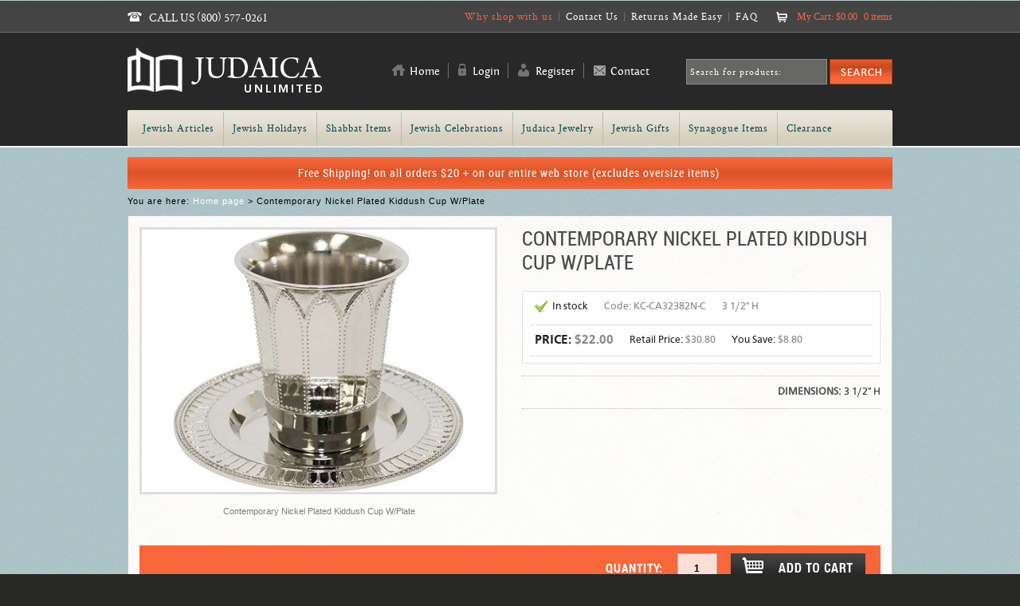

--- FILE ---
content_type: text/html; charset=utf-8
request_url: https://judaicaunlimited.com/Contemporary-Nickel-Plated-Kiddush-Cup-W-Plate.aspx
body_size: 21969
content:

<!DOCTYPE html PUBLIC "-//W3C//DTD XHTML 1.0 Transitional//EN" "http://www.w3.org/TR/xhtml1/DTD/xhtml1-transitional.dtd">
<html xmlns="http://www.w3.org/1999/xhtml">
<head>
    <!-- Bunting product ID script - place ABOVE Generic Head Code -->
    <script type="text/javascript">
        if (typeof window.$_Bunting == "undefined") window.$_Bunting = { d: {} }; // Do not edit

        $_Bunting.d.vp_upc = "940";  // Unique product ID
    </script>

    <!-- Get Bunting - Generic Head Code-->
    <script type="text/javascript">        (function () { if (typeof window.$_Bunting == "undefined") window.$_Bunting = { d: {} }; $_Bunting.src = ("https:" == document.location.protocol ? "https://" : "http://") + "minmun.bunti.ng/call.js?wmID=1"; $_Bunting.s = document.createElement("script"); $_Bunting.s.type = "text/javascript"; $_Bunting.s.async = true; $_Bunting.s.defer = true; $_Bunting.s.charset = "UTF-8"; $_Bunting.s.src = $_Bunting.src; document.getElementsByTagName("head")[0].appendChild($_Bunting.s) })()</script>
    <!-- End Get Bunting -->
    <meta http-equiv="Content-type" content="text/html; charset=UTF-8" /><meta http-equiv="Content-Language" content="en-us" />
    <!-- Mimic Internet Explorer 9 -->
    <meta http-equiv="X-UA-Compatible" content="IE=EmulateIE9" /><meta http-equiv="imagetoolbar" content="no" /><meta name="MSSmartTagsPreventParsing" content="true" />
    <!-- commented, remove this line to use IE & iOS favicons -->
    <link rel="shortcut icon" href="favicon.png" type="image/x-icon" /><link rel="icon" type="image/x-icon" ref="http://judaicaunlimited.com/favicon.png" /><link href="css/master.css?v=4" rel="stylesheet" type="text/css" />
    <!--[if IE]><link rel="stylesheet" type="text/css" media="screen" href="css/ie.css" /><![endif]-->
    <!--[if IE 7]><link rel="stylesheet" type="text/css" media="screen" href="css/ie7.css" /><![endif]-->
    <!--[if IE 8]><link rel="stylesheet" type="text/css" media="screen" href="css/ie8.css" /><![endif]-->
    <link href="css/my.css" rel="stylesheet" type="text/css" />
    <script type="text/javascript" src="scripts/iepngfix_tilebg.js"></script>
    <script type="text/javascript" src="scripts/my.js"></script>
    <script type="text/javascript" src="scripts/jquery_min.js"></script>
    <script type="text/javascript" src="scripts/sumenu.js"></script>
    
    <title>
        Contemporary Nickel Plated Kiddush Cup W/Plate
    </title>
    <meta name="description" content="This striking Kiddush cup will enhance your Kiddush ceremony and Shabbat table. Nickel plated with aslightly curved rim, it has pointed arches encircling the cup, giving the Kiddush cup a neat, contemporary look. Cupcomes complete with a coordinating round saucer. This Kiddush cup and plate will surelyenhance your Kiddush ceremony." />
    <meta name="keywords" content="Jewish Articles, Jewish Holidays, Jewish Celebrations, Shabbat Items, Tallit, Tallit Bag, Kippah, Challah Cover, Mezuzah," />
    <link rel="canonical" href="http://www.judaicaunlimited.com/Contemporary-Nickel-Plated-Kiddush-Cup-W-Plate.aspx" />

    <script type="text/javascript">       
           
        jQuery(document).ready(function () {            
            var shoppingCartID = 0;
            GetShoppingCartDetails(shoppingCartID);
        });

        function GetShoppingCartDetails(shoppingCartID) {         
            jQuery.ajax({               
                url: "handlers/GetShoppingCartDetails.ashx",
                contentType: "application/json; charset=utf-8",
                dataType: "json",
                data: { 'ShoppingCartID': shoppingCartID },               
                responseType: "json",
                cache: false,
                success: LoadShoppingCartDetails,
                //                error: function (XMLHttpRequest, textStatus, errorThrown) {
                //                            var err = eval("(" + XMLHttpRequest.responseText + ")");
                //                            alert(err.Message);                            
                //                        }
                error: LoadShoppingCartDetailsOnFail
            });
            return false;
        }
        function LoadShoppingCartDetails(result) {
            // alert('Shopping Bag load Successfully');
            $("#cartTotal").text(result.ShoppingCartTotal);
            $("#cartNumOfItems").text(result.NumOfItems); 
        }
        function LoadShoppingCartDetailsOnFail(result) {
            alert('Shopping Bag load Failed');
        }
    </script>
    <!-- Google Analytics -->
    <script>
        (function (i, s, o, g, r, a, m) {
            i['GoogleAnalyticsObject'] = r; i[r] = i[r] || function () {
                (i[r].q = i[r].q || []).push(arguments)
            }, i[r].l = 1 * new Date(); a = s.createElement(o),
m = s.getElementsByTagName(o)[0]; a.async = 1; a.src = g; m.parentNode.insertBefore(a, m)
        })(window, document, 'script', '//www.google-analytics.com/analytics.js', 'ga');

        ga('create', 'UA-62270991-1', 'auto');  // Replace with your property ID.
        ga('send', 'pageview');        

        
    </script>
    <!-- End Google Analytics -->
    
    <link href="css/magiczoomplus.css" rel="stylesheet" type="text/css" media="screen" />
    <!-- link to magiczoomplus.js file -->
    <script src="scripts/magiczoomplus.js" type="text/javascript"></script>
    <script type="text/javascript" src="scripts/domtab.js"></script>
    <!-- AddThis -->
    <script type="text/javascript" src="//s7.addthis.com/js/300/addthis_widget.js#pubid=ra-5501cf414aa27717"
        async="async"></script>
    <script type="text/javascript">
        function pageLoad() {

            // refresh MagicZoom only if had postback
            var pagePosted = $("#ctl00_main_lb_PagePosted").text();
            if (pagePosted != "") {
                MagicZoomPlus.refresh();
            }


            // When add to cart button is clicked lb_AddToCartMsgsHolderToShow will have value of ID of div element with messages that needs to be shown
            var addedToCart = $("#ctl00_main_lb_AddedToCart").text();
            if (addedToCart != "") {
                // Added to cart, reload cart view on header
                GetShoppingCartDetails(addedToCart); // reload - js method in MasterPage.aspx

                // SlideDown/Up additional success message 
                $("#addToCartMsgsMain").slideDown("slow");
                setTimeout(function () {
                    $("#addToCartMsgsMain").slideUp("slow");
                }, 7000);

                // ga event track add to cart
                ga('send', 'event', 'product', 'Add to Cart', 'Contemporary Nickel Plated Kiddush Cup W/Plate');
            }

            var addToCartFail = $("#ctl00_main_lb_AddToCartFail").text();
            if (addToCartFail != "") {
                ga('send', 'event', 'product', 'Unsuccessful Add to Cart', '' + addToCartFail + '',1,true);
            }
        };
    </script>

    <!-- Hotjar Tracking Code for www.judaicaunlimited.com -->
    <script>
        (function (h, o, t, j, a, r) {
            h.hj = h.hj || function () { (h.hj.q = h.hj.q || []).push(arguments) };
            h._hjSettings = { hjid: 43226, hjsv: 5 };
            a = o.getElementsByTagName('head')[0];
            r = o.createElement('script'); r.async = 1;
            r.src = t + h._hjSettings.hjid + j + h._hjSettings.hjsv;
            a.appendChild(r);
        })(window, document, '//static.hotjar.com/c/hotjar-', '.js?sv=');
    </script>
</head>
<body id="ctl00_MasterPageBodyTag">
    <form name="aspnetForm" method="post" action="./ProductDetails.aspx?productid=940" onsubmit="javascript:return WebForm_OnSubmit();" id="aspnetForm">
<div>
<input type="hidden" name="__EVENTTARGET" id="__EVENTTARGET" value="" />
<input type="hidden" name="__EVENTARGUMENT" id="__EVENTARGUMENT" value="" />
<input type="hidden" name="__VIEWSTATE" id="__VIEWSTATE" value="/wEPDwULLTE2MDIzMjE1NDYPFgYeFF9TZWxlY3RlZFByaWNlV2VpZ2h0MpUIAAEAAAD/////[base64]/[base64]/[base64]/[base64]" />
</div>

<script type="text/javascript">
//<![CDATA[
var theForm = document.forms['aspnetForm'];
if (!theForm) {
    theForm = document.aspnetForm;
}
function __doPostBack(eventTarget, eventArgument) {
    if (!theForm.onsubmit || (theForm.onsubmit() != false)) {
        theForm.__EVENTTARGET.value = eventTarget;
        theForm.__EVENTARGUMENT.value = eventArgument;
        theForm.submit();
    }
}
//]]>
</script>


<script src="/WebResource.axd?d=xF5hra4jJMb-1nLURTG9mXfK3lW2MzRtGlrb4XMjJa_uOfyZOCNC-L3zoJRjgPgM-xQaqFgvUpHlBG8Gpn8cCS0Y05Y1&amp;t=638326011289476945" type="text/javascript"></script>


<script src="/ScriptResource.axd?d=-Vr5IRyrI11eDfHWxHbf9qs4zdeHpzwK5ogldz67w-vJtE7CsGprfHq2IvpG71-ioFN7GC5gdHs1OJTzQf6mP0qMbcP-dYPfXDIg2_L87jk-u-9UMFP8yjtZmcn8gzAPRp8BqyFhnonWfvTRz3jV9gNWGig1&amp;t=ffffffffa0bc9515" type="text/javascript"></script>
<script src="/ScriptResource.axd?d=G3NxL56jV-qHDBOVtANhyDmMwDs3R3bYalBHyBgV5KTXo--5M6gvgsUQQ0bEHJFp9uRwyoK6YaweN7Y_PWp_hH-sTScdV6mrekxY13ec-RUZs4mlEuuXqwnDueIWdiDJTl96e4ZKcgxxlWV51Zw7EJqvJdfKKRA6dl4jHAEeLo2TZK2-0&amp;t=ffffffffe6d5a9ac" type="text/javascript"></script>
<script type="text/javascript">
//<![CDATA[
if (typeof(Sys) === 'undefined') throw new Error('ASP.NET Ajax client-side framework failed to load.');
//]]>
</script>

<script src="/ScriptResource.axd?d=eS4DhBtO63cozMSFZwqM4TRiOHz2Dd3POIGG2Kt-GahVwToVaQIjBhACHHyognfUm6V9bbPijNaq-9-IqiWxIsW3kOXZbHICsBtn3-O8YYwmXgk5pZ7fKMRmMDwW4bGZk5dYJRy5MZH4Jjqi2Z3bujI3qJBHIkdi-CGlctnLESBc4bTR2YGimp09NHoKHgO9V8wzPw2&amp;t=ffffffffe6d5a9ac" type="text/javascript"></script>
<script src="/ScriptResource.axd?d=EL7DdB6pymUec4Lp5mDdYxk5RhX5LxdHPb2z-7-yNa3dE5G6z2VEKgQ1szHSp0xWSFNbs2fwLRKhDADknmrjenSswGze43nJa3lFJmFzTLlPiTnW_p2QCkvybIcDOyC_S_dhB2nMY3RmJBfXrKciiokVHSo1&amp;t=ffffffff87636c38" type="text/javascript"></script>
<script src="/ScriptResource.axd?d=iEXAldO5wIfh1LB-OnI1krAnIR7ntSkTpu_eMKYANw8qnk7cQxj5xP5ZAHorz8mk7UZApFKktZGVSMwu4xDc53xXRUknQs73ThkqgoVgiai5VvmeSq4Ck65j5zKqflvXCJ7VHf16xgWyBF2ciSjni-1bKWdjhOS2jnd99aQ_fPk0oJ-90&amp;t=ffffffff87636c38" type="text/javascript"></script>
<script src="/ScriptResource.axd?d=rLkWlBElbQd0xCtmQUgCBHuGiPDvjK3V228EVcbcvYWLP3_SI6KfGRb_epaqK_7DcGKMO043UYTQLYfgFzzuXqdCWgtr6I_ciVl-r-roPIhj7MmuK31LlU1bJDEVmtfcQQ5RXu3FHvRrp6GL7cX1ef4Fg2jbFv7MveMi0rRoE89qEGt2sxmMKK6CG_Cd4yPdTtr8rA2&amp;t=ffffffff87636c38" type="text/javascript"></script>
<script src="/ScriptResource.axd?d=EOoDt7j3g9iXdcXOyhpA1z7o3kiTixFbKkbKfxj1JxXh8z1kYEo6pQ0Qaw_ur627eeoIi-yvzzhtpe88ViX_8GgZ_Nzw0S1cfO27wL73uOgl-SOot8n8orJdDDI3lHgz6DycQcb5YhGFY0s71yubf57nUovu-m3H92za_9L7YxU8gqJM0&amp;t=ffffffff87636c38" type="text/javascript"></script>
<script src="/ScriptResource.axd?d=YSlg7g4u7BhZbqa78Y8NI9tKMxLSIOfDL3Lns4CYbrZruq1Im532kPOZKE8QVjbLPYnkED6HeUXNk7bBSFCorhnYGV9_0hqfN10vSYNNOxd1dvesYt8Cnl-HdFuxcCYyztFo9rCAK-clvRXYrGqX9JiyIYv4zdEWND0GZv_1SXOKgtas0&amp;t=ffffffff87636c38" type="text/javascript"></script>
<script src="/ScriptResource.axd?d=jrYjuOSyJ4c5piwyZoTeEl-pZbzWXEr85tbe1CMQz3ilNOQSuQTA-c409TsmoGC0WuHZprdC9cuv07ST4-12haIa5FQefh2lxe7_vIZ8FWuOKbhNn7CgmDF0usHmpq8rkSQ4uKOqnyjjYKdBqMW9Bf-uEavqYopWzKtUD6kfjTAWBrL45IaB05DNTciQGMhcDYckDg2&amp;t=ffffffff87636c38" type="text/javascript"></script>
<script src="/ScriptResource.axd?d=rA-aD2zZ120jQ2UBT1XwQ1Nef6ckiI3YR_Y6iZAiKwdRYc-v6OfBb4GxltAw5Y0F9276QikgbdeAsvARYY9QenjqGqDhaAq3xVXsdrA6KX4j4KqkLgZBPn2VCStsnWiRAwYlOnoQ1A0pHfoy4eTKM8zP4LCkKzuPaheN_q9eMuXwYGcQfu-jIsbGyd3EIeqbYogsiA2&amp;t=ffffffff87636c38" type="text/javascript"></script>
<script src="/ScriptResource.axd?d=yMGNCbPgyUtz_W3U62xHVn47GYqdL2nsq6v7DqAOK5FuZ2ou0JyxSu_NRKp3pvXvVk8ZsN2ewmr5lediL8DraqHeTEILg9dVKYplZ-tNqqmL0JtVU5HmQlycmFsMRbTpF3vCMrN7n4cI2Vnyu1Na15xc45FXvoBpmSl_i9TWFChmb4yf0&amp;t=ffffffff87636c38" type="text/javascript"></script>
<script src="/ScriptResource.axd?d=46Rqhfsx-WekRhJRj0I_HtIG-B0D6HjeDQBm3UWOsyVLs3QteFyrX5dgeQ4_8D5ztFREe8Za00osdqzb-dMXt-HuU7BYv4YEV5iJbscXWW55lnB7DQd6hpB3PHsgSg1sC6DmPF0UQnL7r70m4-gLkOruLDVVbhDqxt4nkrGJ-8mWnvgw0&amp;t=ffffffff87636c38" type="text/javascript"></script>
<script src="/ScriptResource.axd?d=GrqRi7NjLvYM4mUbPSIsWvcccUEV3RH64TBqEcVB1WrjbVftshN4ReCmlXG2jNmuCIlLhSJMfKIZiVGapLtJ3lVnWZfj6-d6WJwBYNH63C8zzqdKeoR4rjUucDGn-3EUC5m-X-0UinOchUUd0sJskRhPQ93ZOlBDJK4rmDTvPbBS93lwvthY-anwnfnVVLjltyFmCQ2&amp;t=ffffffff87636c38" type="text/javascript"></script>
<script type="text/javascript">
//<![CDATA[
function WebForm_OnSubmit() {
if (typeof(ValidatorOnSubmit) == "function" && ValidatorOnSubmit() == false) return false;
return true;
}
//]]>
</script>

<div>

	<input type="hidden" name="__VIEWSTATEGENERATOR" id="__VIEWSTATEGENERATOR" value="0989872F" />
	<input type="hidden" name="__EVENTVALIDATION" id="__EVENTVALIDATION" value="/wEdAAqbZLOSizAJBtehGPMQHfH5H/hiwe1IZKoXu95czSR6OPjRNF/Js9o+FRQRdA43KJf+16bMq5T4umtkGWMAayQlZcCNiP4qpfxqjokmd6nKifuhtlJJW6nBuKCwibU1tJXtM/hmqhfJ2d99Ms7GJpmcurlRFgRafcPrZ7LUWCwrckjRWOZ4776s9nbz0bWBz85aAij92U5Sz5HZISUaV/88hEYy4lenyCFoD/ZmRWOgO09Zdek=" />
</div>
    <script type="text/javascript">
//<![CDATA[
Sys.WebForms.PageRequestManager._initialize('ctl00$ScriptManager1', 'aspnetForm', ['tctl00$main$GroupsUpdPnl',''], [], [], 90, 'ctl00');
//]]>
</script>

    
<div id="header">
    <div class="wrapper">
        <div class="top-line">
            <p class="call">
                Call Us (800) 577-0261</p>
            <div class="right-corner">
                <p class="few-links">
                    <a href="Why-shop-with-us.aspx" style="color: #f76739;">Why shop with us</a><span>|</span><a
                        href="contact.aspx">Contact Us</a><span>|</span><a href="return-policy.aspx.aspx">Returns Made Easy</a><span>|</span><a href="Frequently-asked-questions.aspx ">FAQ</a></p>
                <p class="cart">
                    <a href="viewcart.aspx">My Cart: <span class="price" id="cartTotal">
                        </span>
                        <span class="items" id="cartNumOfItems">
                            </span></a></p>
                <div class="clear">
                </div>
            </div>
            <!-- end right-corner -->
            <div class="clear">
            </div>
        </div>
        <!-- end top-line -->
        <div class="second-line">
            <h1 class="logo">
                <span>Judaica</span><a href="default.aspx" title="Back to homepage"><img src="images/logo.png"
                    alt="Back to homepage" /></a></h1>
            <div class="right-part">
                <div class="side-nav">
                    <ul>
                        <li class="home"><a href="default.aspx">Home</a></li>
                        
                                <li class="login"><a href="login.aspx">Login</a></li>
                                <li class="register"><a href="register.aspx">Register</a></li>
                            
                        <li class="contact"><a href="contact.aspx">Contact</a></li>
                    </ul>
                </div>
                <!-- end side-nav -->
                <div class="search-box">
                    <input name="ctl00$Header1$tb_SearchQuery" type="text" value="Search for products:" id="ctl00_Header1_tb_SearchQuery" class="search-field" onfocus="this.value=&#39;&#39;" onblur="if(this.value==&#39;&#39;) this.value=&#39;Search for products:&#39;;" style="width:167px;" />
                    <input type="image" name="ctl00$Header1$btn_Search" id="ctl00_Header1_btn_Search" class="search-button" src="images/search-button.png" style="border-width:0px;" />
                </div>
                <!-- end search_box -->
                <div class="clear">
                </div>
            </div>
            <!-- end right-part -->
            <div class="clear">
            </div>
        </div>
        <!-- end second-line -->
        <div class="main-nav">
            <div id="suwrapbg">
                <div id="suwrap">
                    <ul class="primary-nav">
                        
                                <li class=''>
                                    <a id="ctl00_Header1_rp_TopNavigation_ctl00_hyl_TopNavItem" href="Jewish-Articles.aspx">
                                        <span>Jewish Articles</span>
                                    </a>
                                    
                                            <ul>
                                        
                                            <li><a href='Tallits.aspx'>
                                                Tallits</a> </li>
                                        
                                            <li><a href='Tzitzit-Arba-Kanfot.aspx'>
                                                Tzitzit - Arba Kanfot</a> </li>
                                        
                                            <li><a href='Tallit-Tefillin-Bags.aspx'>
                                                Tallit / Tefillin Bags</a> </li>
                                        
                                            <li><a href='Kippot.aspx'>
                                                Kippot</a> </li>
                                        
                                            <li><a href='Mezuzah-Cases.aspx'>
                                                Mezuzah Cases</a> </li>
                                        
                                            <li><a href='Jewish-Blessings.aspx'>
                                                Jewish Blessings</a> </li>
                                        
                                            <li><a href='Ataras.aspx'>
                                                Ataras</a> </li>
                                        
                                            <li><a href='Tallit-Clips.aspx'>
                                                Tallit Clips</a> </li>
                                        
                                            <li><a href='Mayim-Achronim.aspx'>
                                                Mayim Achronim</a> </li>
                                        
                                            <li><a href='Prayer-Booklets-and-Benchers.aspx'>
                                                Prayer Booklets & Benchers</a> </li>
                                        
                                            <li><a href='shtenders.aspx'>
                                                shtenders</a> </li>
                                        
                                            <li><a href='Memorial-Candles.aspx'>
                                                Memorial Candles</a> </li>
                                        
                                            <li><a href='Wash-Cups.aspx'>
                                                Wash Cups</a> </li>
                                        
                                            <li><a href='Gartels.aspx'>
                                                Gartels</a> </li>
                                        
                                            </ul>
                                        
                                </li>
                            
                                <li class=''>
                                    <a id="ctl00_Header1_rp_TopNavigation_ctl01_hyl_TopNavItem" href="Jewish-Holidays.aspx">
                                        <span>Jewish Holidays</span>
                                    </a>
                                    
                                            <ul>
                                        
                                            <li><a href='High-Holidays.aspx'>
                                                High Holidays</a> </li>
                                        
                                            <li><a href='Sukkot.aspx'>
                                                Sukkot</a> </li>
                                        
                                            <li><a href='Hanukkah.aspx'>
                                                Hanukkah</a> </li>
                                        
                                            <li><a href='Purim.aspx'>
                                                Purim</a> </li>
                                        
                                            <li><a href='Passover.aspx'>
                                                Passover</a> </li>
                                        
                                            </ul>
                                        
                                </li>
                            
                                <li class=''>
                                    <a id="ctl00_Header1_rp_TopNavigation_ctl02_hyl_TopNavItem" href="Shabbat-Items.aspx">
                                        <span>Shabbat Items</span>
                                    </a>
                                    
                                            <ul>
                                        
                                            <li><a href='Candlesticks-Trays.aspx'>
                                                Candlesticks Trays</a> </li>
                                        
                                            <li><a href='Mayim-Achronim-2.aspx'>
                                                Mayim Achronim</a> </li>
                                        
                                            <li><a href='Miscellaneous-Shabbat-Items.aspx'>
                                                Miscellaneous Shabbat Items</a> </li>
                                        
                                            <li><a href='Challah-Knives.aspx'>
                                                Challah Knives</a> </li>
                                        
                                            <li><a href='Liquor-Sets.aspx'>
                                                Liquor Sets</a> </li>
                                        
                                            <li><a href='Candles.aspx'>
                                                Candles</a> </li>
                                        
                                            <li><a href='Kiddush-Fountains.aspx'>
                                                Kiddush Fountains</a> </li>
                                        
                                            <li><a href='Challah-Boards.aspx'>
                                                Challah Boards</a> </li>
                                        
                                            <li><a href='Match-Boxes.aspx'>
                                                Match Boxes</a> </li>
                                        
                                            <li><a href='Candlesticks.aspx'>
                                                Candlesticks</a> </li>
                                        
                                            <li><a href='Challah-Covers.aspx'>
                                                Challah Covers</a> </li>
                                        
                                            <li><a href='Havdalah-Sets.aspx'>
                                                Havdalah Sets</a> </li>
                                        
                                            <li><a href='Kiddush-Cups.aspx'>
                                                Kiddush Cups</a> </li>
                                        
                                            </ul>
                                        
                                </li>
                            
                                <li class=''>
                                    <a id="ctl00_Header1_rp_TopNavigation_ctl03_hyl_TopNavItem" href="Jewish-Celebrations.aspx">
                                        <span>Jewish Celebrations</span>
                                    </a>
                                    
                                            <ul>
                                        
                                            <li><a href='Bris-Shop.aspx'>
                                                Bris Shop</a> </li>
                                        
                                            <li><a href='Jewish-Wedding.aspx'>
                                                Jewish Wedding</a> </li>
                                        
                                            <li><a href='Bat-Mitzvah.aspx'>
                                                Bat Mitzvah</a> </li>
                                        
                                            <li><a href='Bar-Mitzvah.aspx'>
                                                Bar Mitzvah</a> </li>
                                        
                                            </ul>
                                        
                                </li>
                            
                                <li class=''>
                                    <a id="ctl00_Header1_rp_TopNavigation_ctl04_hyl_TopNavItem" href="Judaica-Jewelry.aspx">
                                        <span>Judaica Jewelry</span>
                                    </a>
                                    
                                            <ul>
                                        
                                            <li><a href='Jerusalem-Treasures-Collection.aspx'>
                                                Jerusalem Treasures Collection</a> </li>
                                        
                                            <li><a href='Assorted-Gold-Pendants.aspx'>
                                                Assorted Gold Pendants</a> </li>
                                        
                                            <li><a href='Mezuzah-Pendants.aspx'>
                                                Mezuzah Pendants</a> </li>
                                        
                                            <li><a href='Silver-Hamsa-Pendants.aspx'>
                                                Silver Hamsa Pendants</a> </li>
                                        
                                            <li><a href='Silver-Star-of-David.aspx'>
                                                Silver Star of David</a> </li>
                                        
                                            <li><a href='Silver-Chai-Pendants.aspx'>
                                                Silver Chai Pendants</a> </li>
                                        
                                            <li><a href='Gold-Chai-Pendants.aspx'>
                                                Gold Chai Pendants</a> </li>
                                        
                                            <li><a href='Gold-Hamsa.aspx'>
                                                Gold Hamsa</a> </li>
                                        
                                            <li><a href='Gold-Star-of-David.aspx'>
                                                Gold Star of David</a> </li>
                                        
                                            <li><a href='Assorted-Silver-Pendants-2.aspx'>
                                                Assorted Silver Pendants</a> </li>
                                        
                                            <li><a href='Rings.aspx'>
                                                Rings</a> </li>
                                        
                                            <li><a href='Chains.aspx'>
                                                Chains</a> </li>
                                        
                                            <li><a href='Jewish-Earrings.aspx'>
                                                Jewish Earrings</a> </li>
                                        
                                            </ul>
                                        
                                </li>
                            
                                <li class=''>
                                    <a id="ctl00_Header1_rp_TopNavigation_ctl05_hyl_TopNavItem" href="Judaica-Gifts.aspx">
                                        <span>Jewish Gifts</span>
                                    </a>
                                    
                                            <ul>
                                        
                                            <li><a href='Jewish-Wedding-Gifts.aspx'>
                                                Jewish Wedding Gifts</a> </li>
                                        
                                            <li><a href='Bar-Mitzvah-Gifts.aspx'>
                                                Bar Mitzvah Gifts</a> </li>
                                        
                                            <li><a href='Judaica-Gifts-For-Her.aspx'>
                                                Judaica Gifts For Her</a> </li>
                                        
                                            <li><a href='Gifts-for-the-Jewish-Home.aspx'>
                                                Gifts for the Jewish Home</a> </li>
                                        
                                            <li><a href='Judaica-Gifts-for-Him.aspx'>
                                                Judaica Gifts for Him</a> </li>
                                        
                                            <li><a href='Bat-Mitzvah-Gifts.aspx'>
                                                Bat Mitzvah Gifts</a> </li>
                                        
                                            <li><a href='Jewish-Baby-Gifts.aspx'>
                                                Jewish Baby Gifts</a> </li>
                                        
                                            </ul>
                                        
                                </li>
                            
                                <li class=''>
                                    <a id="ctl00_Header1_rp_TopNavigation_ctl06_hyl_TopNavItem" href="Synagogue-Items.aspx">
                                        <span>Synagogue Items</span>
                                    </a>
                                    
                                            <ul>
                                        
                                            <li><a href='Torah-Pointers-Yad.aspx'>
                                                Torah Pointers - Yad</a> </li>
                                        
                                            <li><a href='Shofars.aspx'>
                                                Shofars</a> </li>
                                        
                                            <li><a href='Torah-Mantel.aspx'>
                                                Torah Mantel</a> </li>
                                        
                                            <li><a href='Sefer-Torah-Accessories.aspx'>
                                                Sefer Torah Accessories</a> </li>
                                        
                                            <li><a href='Perochet.aspx'>
                                                Perochet</a> </li>
                                        
                                            </ul>
                                        
                                </li>
                            
                                <li class='last'>
                                    <a id="ctl00_Header1_rp_TopNavigation_ctl07_hyl_TopNavItem" href="Clearance.aspx">
                                        <span>Clearance</span>
                                    </a>
                                    
                                            <ul>
                                        
                                            </ul>
                                        
                                </li>
                            
                    </ul>
                </div>
                <!-- end suwrap -->
            </div>
            <!-- end suwrapbg -->
        </div>
        <!-- end main-nav -->
    </div>
    <!-- end wrapper -->
</div>
<!-- end header -->
<div id="ctl00_Header1_pnl_StoreCloseMsg" class="modalPopup" style="display: none;">
	
    <p style="color: #000000;">
        
    </p>
    <p style="text-align: right;">
        <input type="image" name="ctl00$Header1$btn_ClosePopup" id="ctl00_Header1_btn_ClosePopup" src="images/button_ok.jpg" style="border-width:0px;" /></p>

</div>
<a id="ctl00_Header1_ModalTargetHidden" href="javascript:__doPostBack(&#39;ctl00$Header1$ModalTargetHidden&#39;,&#39;&#39;)"></a>


    <div class="content">
        <div class="wrapper">
            <div id="ctl00_pnl_TopBanner" class="special-message" style="margin-bottom: -15px;">
	
                <p>
                    Free Shipping! on all orders $20 + on our entire web store (excludes oversize items)&nbsp;
                </p>
            
</div>
            <!-- end special-message -->
            
    <p class="breadcrumbs">
        You are here: <a href="default.aspx">Home page</a> >
        
        Contemporary Nickel Plated Kiddush Cup W/Plate</p>
    <div class="container">
        <div class="product-details">
            <div id="ctl00_main_UpdateProgress1" style="display:none;">
	
                    <div id="divLoading" style="margin: 0px; padding: 0px; position: fixed; right: 0px;
                        top: 0px; width: 100%; height: 100%; background-color: rgb(102, 102, 102); z-index: 30001;
                        opacity: 0.8;">
                        <p style="position: absolute; color: #ffffff; top: 50%; left: 45%;">
                            <img src="images/camera-loader.gif">
                        </p>
                    </div>
                
</div>
            <div id="ctl00_main_GroupsUpdPnl">
	
                    <span id="ctl00_main_lb_AddedToCart" style="display: none;"></span>
                    <span id="ctl00_main_lb_PagePosted" style="display: none;"></span>
                    <span id="ctl00_main_lb_AddToCartFail" style="display: none;"></span>
                    <div class="photo-box">
                        <a href="Photos/Product/KC-CA32382N-2.jpg" class="MagicZoomPlus" id="Zoomer">
                            <img src='Photos/Product/KC-CA32382N-2.jpg?width=443&height=329' />
                        </a>
                        <p>
                            Contemporary Nickel Plated Kiddush Cup W/Plate
                        </p>
                        
                        
                        
                    </div>
                    <!-- end photo-box -->
                    <div class="details-box">
                        <h2>
                            Contemporary Nickel Plated Kiddush Cup W/Plate</h2>
                        
                        
                        
                        
                        <div class="clear">
                        </div>
                        
                        <div class="additional-details">
                            
                            
                                <div class="subitem_box mono">
                                    <div class="main_info">
                                        <p class="in-stock">In stock</p>
                                        <p>
                                            <span>Code:
                                                KC-CA32382N-C</span></p>
                                        <p>
                                            <span>
                                                  3 1/2'' H</span></p>
                                        <div class="clear">
                                        </div>
                                    </div>
                                    <!-- end main_info -->
                                    <div class="prices">
                                        <p class="current">
                                            Price: <span>
                                                $22.00</span></p>
                                        
                                            <p class="retail">
                                                Retail Price: <span>
                                                    $30.80</span></p>
                                            <p>
                                                You Save: <span>
                                                    $8.80</span></p>
                                        
                                        <div class="clear">
                                        </div>
                                    </div>
                                    <!-- end prices -->
                                    
                                </div>
                                <!-- end subitem_box mono -->
                            
                            
                        </div>
                        <!-- end additional-details -->
                        <div class="dimensions">
                            <table width="450" border="0" cellspacing="0" cellpadding="0">
                                <tr>
                                    <td valign="top">
                                        <!-- AddThis -->
                                        <div class="addthis_sharing_toolbox">
                                        </div>
                                        <!-- AddThis END -->
                                    </td>
                                    <td valign="top">
                                        <p>
                                            <span>Dimensions:</span>3 1/2'' H
                                        </p>
                                    </td>
                                </tr>
                            </table>
                        </div>
                    </div>
                    <!-- end details-box -->
                    <div class="clear">
                    </div>
                    <div class="surrounding2">
                        
                        <div class="clear">
                            &nbsp;
                        </div>
                        <div class="order-message" id="addToCartMsgsMain" style="display: none;">
                            <p>
                                Successfully added to your cart!</p>
                            <a id="ctl00_main_btn_ContinueShopping" class="button" href="javascript:__doPostBack(&#39;ctl00$main$btn_ContinueShopping&#39;,&#39;&#39;)">Continue Shopping</a>
                            <a id="ctl00_main_hyl_ViewCart" class="button" href="viewcart.aspx">View Cart</a>
                            <div class="clear">
                            </div>
                        </div>
                        <!-- end order-message -->
                        <div id="ctl00_main_ValidationSummary2" class="validation" style="color:Red;display:none;">

	</div>
                        <span id="ctl00_main_CustomVal" style="color:Red;display:none;"></span>
                        <a id="addtocart"></a>
                        <div class="table-add-holder">
                            <table width="353" border="0" cellspacing="0" cellpadding="0">
                                <tr>
                                    <td align="right">
                                        Quantity:
                                    </td>
                                    <td width="85" align="center">
                                        <input name="ctl00$main$tb_Quantity" type="text" value="1" maxlength="10" id="ctl00_main_tb_Quantity" class="qty" />
                                        
                                    </td>
                                    <td>
                                        <input type="image" name="ctl00$main$btn_AddToCart" id="ctl00_main_btn_AddToCart" class="button-add-cart" src="images/button-add-cart.jpg" onclick="javascript:WebForm_DoPostBackWithOptions(new WebForm_PostBackOptions(&quot;ctl00$main$btn_AddToCart&quot;, &quot;&quot;, true, &quot;ProductDetails&quot;, &quot;&quot;, false, false))" style="border-width:0px;" />
                                    </td>
                                </tr>
                            </table>
                            <div class="clear">
                            </div>
                        </div>
                        <!-- table-add-holder -->
                    </div>
                    <!-- end surrounding2 -->
                
</div>
            <a id="fulldescription"></a><a id="tabs"></a>
            <div class="tabContainer">
                <div class="domtab">
                    <ul class="domtabs">
                        <li><a href="#t1">Description</a></li>
                        
                        
                        
                    </ul>
                    <div class="content_box">
                        <a name="t1" id="t1"></a>
                        <p>
                            <span style="font-size:11.0pt;line-height:115%;
font-family:&quot;Calibri&quot;,&quot;sans-serif&quot;;mso-ascii-theme-font:minor-latin;mso-fareast-font-family:
Calibri;mso-fareast-theme-font:minor-latin;mso-hansi-theme-font:minor-latin;
mso-bidi-font-family:Arial;mso-bidi-theme-font:minor-bidi;mso-ansi-language:
EN-US;mso-fareast-language:EN-US;mso-bidi-language:AR-SA">This striking Kiddush
cup will enhance your Kiddush ceremony and Shabbat table. Nickel plated with a
slightly curved rim, it has pointed arches encircling the cup, giving the
Kiddush cup a neat, contemporary look.&nbsp; Cup
comes complete with a coordinating round saucer.&nbsp; This kiddush cup and plate will surely
enhance your Kiddush ceremony.</span></p>
                    </div>
                    <!-- content_box -->
                    
                    
                    
                </div>
                <!-- end domtab -->
            </div>
            <!-- end tabContainer -->
            
                <div class="suggested-products">
                    <h3>
                        Customers also viewed</h3>
                    <ul class="list-similar">
                        
                                <li class=''><a href='Kos-Shel-Eliyahu-With-Plate-Floral-Blue.aspx'>
                                    <img src='Photos/Product/LAKERB-2T.jpg?width=155&amp;height=117' />
                                    
                                </a>
                                    <h5>
                                        <a href='Kos-Shel-Eliyahu-With-Plate-Floral-Blue.aspx'>
                                            Kos Shel Eliyahu With Plate - Floral Blue</a></h5>
                                    <p>
                                        $46.00</p>
                                </li>
                            
                                <li class=''><a href='Blue-Swirl-Square-Matzah-Cover.aspx'>
                                    <img src='Photos/Product/GSMC10B-2.jpg?width=155&amp;height=117' />
                                    
                                </a>
                                    <h5>
                                        <a href='Blue-Swirl-Square-Matzah-Cover.aspx'>
                                            Blue Swirl Square Matzah Cover</a></h5>
                                    <p>
                                        $36.00</p>
                                </li>
                            
                                <li class=''><a href='Square-Glass-Matzah-Tray-Colorful-Pomegranate.aspx'>
                                    <img src='Photos/Product/LAMT6-2T.jpg?width=155&amp;height=117' />
                                    
                                </a>
                                    <h5>
                                        <a href='Square-Glass-Matzah-Tray-Colorful-Pomegranate.aspx'>
                                            Square Glass Matzah Tray - Colorful Pomegranate</a></h5>
                                    <p>
                                        $50.00</p>
                                </li>
                            
                                <li class=''><a href='Pewter-Seder-Plate-Wavy-Edge-Design.aspx'>
                                    <img src='Photos/Product/SPTF12082KL1-2.jpg?width=155&amp;height=117' />
                                    
                                </a>
                                    <h5>
                                        <a href='Pewter-Seder-Plate-Wavy-Edge-Design.aspx'>
                                            Pewter Seder Plate - Wavy Edge Design</a></h5>
                                    <p>
                                        $15.00</p>
                                </li>
                            
                                <li class='last'><a href='Passover-Seder-Urchatz-Towel.aspx'>
                                    <img src='Photos/Product/206bb057-ff44-4393-9383-52a884c750d3.jpg?width=155&amp;height=117' />
                                    
                                </a>
                                    <h5>
                                        <a href='Passover-Seder-Urchatz-Towel.aspx'>
                                            Passover Seder Urchatz Towel</a></h5>
                                    <p>
                                        $8.00</p>
                                </li>
                            
                    </ul>
                    <div class="clear">
                    </div>
                </div>
                <!-- end sugested-products -->
            
        </div>
        <!-- end product-details -->
    </div>
    <!-- end container -->

        </div>
        <!-- end wrapper -->
    </div>
    <!-- end content -->
    
<div id="footer">
    <div class="wrapper">
        <div class="upper">
            <div class="text-column">
                <h2>
                    subscribe to our <span>newsletter</span></h2>
                <p>
                    Sign up today to reveceive our e-newsletter and information on events and happenings
                    around Judaica Unlimited.</p>
                <div id="ctl00_Footer1_ValidationSummary1" class="validation" style="color:Red;display:none;">

</div>
                <span id="ctl00_Footer1_NewsletterCustomValFooter" style="color:Red;display:none;"></span>
                <div class="mailing-box">
                    <input name="ctl00$Footer1$tb_Email" type="text" value="Enter your email address:" id="ctl00_Footer1_tb_Email" class="field" onfocus="this.value=&#39;&#39;" onblur="if(this.value==&#39;&#39;) this.value=&#39;Enter your email address:&#39;;" />
                    <span id="ctl00_Footer1_Req_tb_Email" style="color:Red;display:none;"></span>
                    <span id="ctl00_Footer1_Reg_tb_Email" style="color:Red;display:none;"></span>
                    <input type="image" name="ctl00$Footer1$btn_SumbitNewsLetterEmail" id="ctl00_Footer1_btn_SumbitNewsLetterEmail" title="Go" class="subscrube-button" src="images/subscrube-button.png" onclick="javascript:WebForm_DoPostBackWithOptions(new WebForm_PostBackOptions(&quot;ctl00$Footer1$btn_SumbitNewsLetterEmail&quot;, &quot;&quot;, true, &quot;NewsLetterFooter&quot;, &quot;&quot;, false, false))" style="border-width:0px;" />
                </div>
                <!-- end search_box -->
            </div>
            <!-- end text-column -->
            <div class="text-column right">
                <h2>
                    About <span>Judaica unlimited</span></h2>
                <p>
                    The premier online shop for high quality Israeli products! Whether you are looking
                    for a unique Jewish gift, a beautiful piece of jewelry, cosmetics from the Dead
                    sea, a souvenir from Israel or for Jewish or Israeli music or movies, we have it
                    all here for you and great prices too!</p>
            </div>
            <!-- end text-column -->
            <div class="clear">
            </div>
        </div>
        <!-- end upper -->
        <div class="lower">
            <div class="first-box">
                <h2>
                    Stay <span>connected</span></h2>
                <a href="https://www.facebook.com/JudaicaUnlimitedWeb" target="_blank">
                    <img src="images/facebook-icon.jpg" alt="Facebook" /></a> <a href="https://twitter.com/leinelnet2"
                        target="_blank">
                        <img src="images/twitter-icon.jpg" alt="Twitter" /></a>
            </div>
            <!-- end box -->
            <div class="second-box">
                <h2>
                    Our <span>company</span></h2>
                <ul class="text-list">
                    <li><a href="about-us.aspx">About us</a></li>
                    <li><a href="privacy-policy.aspx">Privacy policy</a></li>
                    <li><a href="myaccount.aspx">Track order</a></li>
                    <li><a href="return-policy.aspx">Return policy</a></li>
                    <li><a href="googlesitemap.aspx" target="_blank">Site Map</a></li>
                </ul>
            </div>
            <!-- end box -->
            <div class="third-box">
                <h2>
                    ordering <span>information</span></h2>
                <ul class="text-list">
                    <li><a href="why-shop-with-us.aspx">Why shop with us</a></li>
                    <li class="right"><a href="privacy-policy.aspx">Privacy policy</a></li>
                    <li><a href="myaccount.aspx">My Account</a></li>
                    <li class="right"><a href="myaccount.aspx">Track order</a></li>
                </ul>
            </div>
            <!-- end box -->
            <div class="cards">
                <img src="images/cards.png" />
                <a href="https://www.positivessl.com" target="_blank">
                    <img src="images/seal1.png" /></a> <a href="https://usaepay.info/" target="_blank">
                        <img src="images/seal2.png" /></a>
            </div>
            <!-- end cards -->
            <p class="powered">
                Powered by <a href="http://www.webexposite.com/what/e-commerce/webxcart/" target="_blank">
                    Webexcart</a></p>
            <div class="clear">
            </div>
        </div>
        <!-- end lower -->
        <div class="clear">
        </div>
    </div>
    <!-- end wrapper -->
</div>
<!-- end footer -->

    
<script type="text/javascript">
//<![CDATA[
var Page_ValidationSummaries =  new Array(document.getElementById("ctl00_main_ValidationSummary2"), document.getElementById("ctl00_Footer1_ValidationSummary1"));
var Page_Validators =  new Array(document.getElementById("ctl00_main_CustomVal"), document.getElementById("ctl00_Footer1_NewsletterCustomValFooter"), document.getElementById("ctl00_Footer1_Req_tb_Email"), document.getElementById("ctl00_Footer1_Reg_tb_Email"));
//]]>
</script>

<script type="text/javascript">
//<![CDATA[
var ctl00_main_ValidationSummary2 = document.all ? document.all["ctl00_main_ValidationSummary2"] : document.getElementById("ctl00_main_ValidationSummary2");
ctl00_main_ValidationSummary2.validationGroup = "ProductDetails";
var ctl00_main_CustomVal = document.all ? document.all["ctl00_main_CustomVal"] : document.getElementById("ctl00_main_CustomVal");
ctl00_main_CustomVal.display = "None";
ctl00_main_CustomVal.validationGroup = "ProductDetails";
ctl00_main_CustomVal.evaluationfunction = "CustomValidatorEvaluateIsValid";
var ctl00_Footer1_ValidationSummary1 = document.all ? document.all["ctl00_Footer1_ValidationSummary1"] : document.getElementById("ctl00_Footer1_ValidationSummary1");
ctl00_Footer1_ValidationSummary1.validationGroup = "NewsLetterFooter";
var ctl00_Footer1_NewsletterCustomValFooter = document.all ? document.all["ctl00_Footer1_NewsletterCustomValFooter"] : document.getElementById("ctl00_Footer1_NewsletterCustomValFooter");
ctl00_Footer1_NewsletterCustomValFooter.display = "None";
ctl00_Footer1_NewsletterCustomValFooter.validationGroup = "NewsLetterFooter";
ctl00_Footer1_NewsletterCustomValFooter.evaluationfunction = "CustomValidatorEvaluateIsValid";
var ctl00_Footer1_Req_tb_Email = document.all ? document.all["ctl00_Footer1_Req_tb_Email"] : document.getElementById("ctl00_Footer1_Req_tb_Email");
ctl00_Footer1_Req_tb_Email.controltovalidate = "ctl00_Footer1_tb_Email";
ctl00_Footer1_Req_tb_Email.errormessage = "Email is required!";
ctl00_Footer1_Req_tb_Email.display = "None";
ctl00_Footer1_Req_tb_Email.validationGroup = "NewsLetterFooter";
ctl00_Footer1_Req_tb_Email.evaluationfunction = "RequiredFieldValidatorEvaluateIsValid";
ctl00_Footer1_Req_tb_Email.initialvalue = "";
var ctl00_Footer1_Reg_tb_Email = document.all ? document.all["ctl00_Footer1_Reg_tb_Email"] : document.getElementById("ctl00_Footer1_Reg_tb_Email");
ctl00_Footer1_Reg_tb_Email.controltovalidate = "ctl00_Footer1_tb_Email";
ctl00_Footer1_Reg_tb_Email.errormessage = "Plase enter valid Email Address!";
ctl00_Footer1_Reg_tb_Email.display = "None";
ctl00_Footer1_Reg_tb_Email.validationGroup = "NewsLetterFooter";
ctl00_Footer1_Reg_tb_Email.evaluationfunction = "RegularExpressionValidatorEvaluateIsValid";
ctl00_Footer1_Reg_tb_Email.validationexpression = "\\w+([-+.\']\\w+)*@\\w+([-.]\\w+)*\\.\\w+([-.]\\w+)*";
//]]>
</script>


<script type="text/javascript">
//<![CDATA[

(function(id) {
    var e = document.getElementById(id);
    if (e) {
        e.dispose = function() {
            Array.remove(Page_ValidationSummaries, document.getElementById(id));
        }
        e = null;
    }
})('ctl00_main_ValidationSummary2');

var Page_ValidationActive = false;
if (typeof(ValidatorOnLoad) == "function") {
    ValidatorOnLoad();
}

function ValidatorOnSubmit() {
    if (Page_ValidationActive) {
        return ValidatorCommonOnSubmit();
    }
    else {
        return true;
    }
}
        
(function(id) {
    var e = document.getElementById(id);
    if (e) {
        e.dispose = function() {
            Array.remove(Page_ValidationSummaries, document.getElementById(id));
        }
        e = null;
    }
})('ctl00_Footer1_ValidationSummary1');
Sys.Application.add_init(function() {
    $create(AjaxControlToolkit.ModalPopupBehavior, {"BackgroundCssClass":"modalBackground","PopupControlID":"ctl00_Header1_pnl_StoreCloseMsg","dynamicServicePath":"/ProductDetails.aspx","id":"ctl00_Header1_StoreCloseModalPopup"}, null, null, $get("ctl00_Header1_ModalTargetHidden"));
});
Sys.Application.add_init(function() {
    $create(Sys.UI._UpdateProgress, {"associatedUpdatePanelId":"ctl00_main_GroupsUpdPnl","displayAfter":500,"dynamicLayout":true}, null, null, $get("ctl00_main_UpdateProgress1"));
});

document.getElementById('ctl00_main_CustomVal').dispose = function() {
    Array.remove(Page_Validators, document.getElementById('ctl00_main_CustomVal'));
}
Sys.Application.add_init(function() {
    $create(AjaxControlToolkit.FilteredTextBoxBehavior, {"FilterType":2,"id":"ctl00_main_FilteredTextBoxExtender1"}, null, null, $get("ctl00_main_tb_Quantity"));
});

document.getElementById('ctl00_Footer1_NewsletterCustomValFooter').dispose = function() {
    Array.remove(Page_Validators, document.getElementById('ctl00_Footer1_NewsletterCustomValFooter'));
}

document.getElementById('ctl00_Footer1_Req_tb_Email').dispose = function() {
    Array.remove(Page_Validators, document.getElementById('ctl00_Footer1_Req_tb_Email'));
}

document.getElementById('ctl00_Footer1_Reg_tb_Email').dispose = function() {
    Array.remove(Page_Validators, document.getElementById('ctl00_Footer1_Reg_tb_Email'));
}
//]]>
</script>
</form>
    <!--Start of Zopim Live Chat Script-->
    <script type="text/javascript">
        window.$zopim || (function (d, s) {
            var z = $zopim = function (c) { z._.push(c) }, $ = z.s =
d.createElement(s), e = d.getElementsByTagName(s)[0]; z.set = function (o) {
    z.set.
_.push(o)
}; z._ = []; z.set._ = []; $.async = !0; $.setAttribute('charset', 'utf-8');
            $.src = '//v2.zopim.com/?1W86WUNE0MmddlS4m6hWJnX2G2yoBHD9'; z.t = +new Date; $.
type = 'text/javascript'; e.parentNode.insertBefore($, e)
        })(document, 'script');
    </script>
    <!--End of Zopim Live Chat Script-->
    <!-- Justuno -->
    <script type="text/javascript" charset="utf-8">        var ju_num = "17A619CB-DC59-4352-AD51-7835D025EA57"; var asset_host = (("https:" == document.location.protocol) ? "https" : "http") + '://d2j3qa5nc37287.cloudfront.net/'; (function () { var s = document.createElement('script'); s.type = 'text/javascript'; s.async = true; s.src = asset_host + 'coupon_code1.js'; var x = document.getElementsByTagName('script')[0]; x.parentNode.insertBefore(s, x); })();</script>
    
    <!-- Google Code for Remarketing Tag -->
    <script type="text/javascript">
var google_tag_params = {
ecomm_prodid: '940',
ecomm_pname: ['Contemporary Nickel Plated Kiddush Cup W/Plate'], 
ecomm_pagetype: 'product',
ecomm_totalvalue: '22.00',
};
    </script>
    <script type="text/javascript">
/* <![CDATA[ */
var google_conversion_id = 1013966670;
var google_custom_params = window.google_tag_params;
var google_remarketing_only = true;
/* ]]> */
    </script>
    <script type="text/javascript" src="//www.googleadservices.com/pagead/conversion.js">
    </script>
    <noscript>
        <div style="display: inline;">
            <img height="1" width="1" style="border-style: none;" alt="" src="//googleads.g.doubleclick.net/pagead/viewthroughconversion/1013966670/?value=0&amp;guid=ON&amp;script=0" />
        </div>
    </noscript>

    <!-- Google Tag Manager -->
    <noscript>
        <iframe src="//www.googletagmanager.com/ns.html?id=GTM-MQ2MBF" height="0" width="0"
            style="display: none; visibility: hidden"></iframe>
    </noscript>
    <script>        (function (w, d, s, l, i) {
            w[l] = w[l] || []; w[l].push({ 'gtm.start':
new Date().getTime(), event: 'gtm.js'
            }); var f = d.getElementsByTagName(s)[0],
j = d.createElement(s), dl = l != 'dataLayer' ? '&l=' + l : ''; j.async = true; j.src =
'//www.googletagmanager.com/gtm.js?id=' + i + dl; f.parentNode.insertBefore(j, f);
        })(window, document, 'script', 'dataLayer', 'GTM-MQ2MBF');</script>
    <!-- End Google Tag Manager -->
</body>
</html>


--- FILE ---
content_type: text/html; charset=utf-8
request_url: https://judaicaunlimited.com/handlers/GetShoppingCartDetails.ashx?ShoppingCartID=0&_=1769703633547
body_size: 17
content:
{"NumOfItems":"0 items","ShoppingCartTotal":"$0.00"}

--- FILE ---
content_type: text/css
request_url: https://judaicaunlimited.com/css/master.css?v=4
body_size: 60
content:
/* CSS Document */

/*
--------------------------------------------------
Judaica
March 2013
Master CSS file

-------------------------------------------------- */


@import url("fonts.css");
@import url("reset.css");
@import url("global.css");
@import url("sumenu-style.css");
@import url("domtab.css");


--- FILE ---
content_type: text/css
request_url: https://judaicaunlimited.com/css/my.css
body_size: 260
content:
.validation
{
	background-color: #da0000;
	padding: 10px 10px 2px 10px;
	margin: 0 0 20px 0;
}

.validation ul
{
	color: #ffffff;
	padding: 0;
}

.validation ul li
{
	margin: 0 0 8px 0;
	font-size: 11px;
	font-weight: bold;
	padding: 0;
	background-image: none;
	color: #ffffff;
}

/************************** ModalPanel Classes ***************************/

.modalBackground
{
	background-color: #cccccc;
	filter: alpha(opacity=70);
	opacity: 0.7;
}

.modalPopup
{
	background-color: #F7F7F7;
	border: 10px solid #e15729;
	width: 800px;
	padding: 10px;
}
/************************** ModalPanel Classes ***************************/

table.multi_select_option td
{
	vertical-align: top;
}

table.multi_select_option td input
{
	padding: 0 0 0 0;	
}

table.multi_select_option td label
{
	padding: 0 0 0 10px;	
}


--- FILE ---
content_type: text/css
request_url: https://judaicaunlimited.com/css/magiczoomplus.css
body_size: 924
content:


.MagicZoom img {
border: 0 !important;
padding: 0 !important;
margin: 0 !important;
}

/* Style of zoomed window */
.MagicZoomBigImageCont {
border: 1px solid #999;
}

/* Style of header, activated with "title" attribute in <a> tag */
.MagicZoomHeader {
font-size: 8pt !important;
line-height: normal !important;
color: #fff;
background: #666;
text-align: center !important;
}

/* Style of small square under mouse */
.MagicZoomPup {
border: 1px solid #aaa;
background: #fff;
cursor: move;
}

/* Style of message box while image is loading */
.MagicZoomLoading {
border: 1px solid #ccc;
background: #fff url(graphics/loader.gif) no-repeat 2px 50%;
padding: 4px 4px 4px 24px !important;
margin: 0;
text-decoration: none;
text-align: left;
font-size: 8pt;
font-family: sans-serif;
color: #444;
}
/* Style of the small image link */
.MagicZoomPlus {
cursor: url(graphics/zoomin.cur), hand;
outline: 0 !important;
}

/* Style of the small image */
.MagicZoomPlus img {
border: 1 !important;
padding: 0 !important;
margin: 0 !important;
}

/* Style of the span inside the small image link */
.MagicZoomPlus span {
display: none !important; 
}


/* Style of hotspots */
.MagicHotspots {
display: none;
visibility: hidden;
}
.MagicHotspots a {
border: 1px solid #ccc;
}
.MagicHotspots a:hover {
border: 1px solid red;
}

/* Style of the small image link */
.MagicThumb, .MagicThumb:hover {
cursor: url(graphics/zoomin.cur), pointer;
outline: 0 !important;
}

/* Style of the small image when the large image is expanded */ 
.MagicThumb-expanded-thumbnail {
cursor: default;
}

/* Style of the span inside the small image link */
.MagicThumb span {
display: none !important;
}

/* Style of the small image */
.MagicThumb img {
border: 0;
outline: 0;
}

/* Style of the expanded image */
.MagicThumb-expanded {
cursor: url(graphics/zoomout.cur), pointer;
background: transparent;
border: 1px solid #ccc;
outline: 0;
padding: 0;
}

/* Style of the caption for the expanded image */
.MagicThumb-caption {
color: #333;
font: normal 10pt Verdana, Helvetica;
background: #ccc;
text-align: left;
padding: 8px;
border: 0 !important;
outline: 0 !important;
}

/* Style of the close/next/previous buttons */
.MagicThumb-buttons {
background: transparent url(graphics/buttons1.png) no-repeat 0 0;
height: 24px;
display: block;
}

.MagicThumb-buttons a {
width: 24px;
height: 24px;
margin: 0px 1px !important;
overflow: hidden;
}

/* Style of the loading message box */
.MagicThumb-loader {
font: normal 12pt sans-serif;
border: 1px solid #000;
background: #fff url(graphics/loader.gif) no-repeat 2px 50%;
padding: 2px 2px 2px 22px;
margin: 0;
text-decoration: none;
text-align: left;
}

/* Style of the small images which swap the main image */
.MagicThumb-swap {
}

/* Style to hide caption on page. Only needed for #id method. */
.MagicThumb-external-caption {
display: none;
}

--- FILE ---
content_type: text/css
request_url: https://judaicaunlimited.com/css/fonts.css
body_size: 713
content:
/* CSS Document */

/*
--------------------------------------------------
Judaica
March 2013
Global CSS file

-------------------------------------------------- */


/* Generated by Font Squirrel (http://www.fontsquirrel.com) 2013 */


@font-face {
    font-family: 'crimsonroman';
    src: url('../fonts/crimson-roman-webfont.eot');
    src: url('../fonts/crimson-roman-webfont.eot?#iefix') format('embedded-opentype'),
         url('../fonts/crimson-roman-webfont.woff') format('woff'),
         url('../fonts/crimson-roman-webfont.ttf') format('truetype'),
         url('../fonts/crimson-roman-webfont.svg#crimsonroman') format('svg');
    font-weight: normal;
    font-style: normal;

}

@font-face {
    font-family: 'fontinregular';
    src: url('../fonts/fontin-regular-webfont.eot');
    src: url('../fonts/fontin-regular-webfont.eot?#iefix') format('embedded-opentype'),
         url('../fonts/fontin-regular-webfont.woff') format('woff'),
         url('../fonts/fontin-regular-webfont.ttf') format('truetype'),
         url('../fonts/fontin-regular-webfont.svg#fontinregular') format('svg');
    font-weight: normal;
    font-style: normal;

}

@font-face {
    font-family: 'OpenSansCondensedLight';
    src: url('../fonts/OpenSans-CondLight-webfont.eot');
    src: url('../fonts/OpenSans-CondLight-webfont.eot?#iefix') format('embedded-opentype'),
         url('../fonts/OpenSans-CondLight-webfont.woff') format('woff'),
         url('../fonts/OpenSans-CondLight-webfont.ttf') format('truetype'),
         url('../fonts/OpenSans-CondLight-webfont.svg#OpenSansCondensedLight') format('svg');
    font-weight: normal;
    font-style: normal;

}

@font-face {
    font-family: 'OpenSansCondensedBold';
    src: url('../fonts/OpenSans-CondBold-webfont.eot');
    src: url('../fonts/OpenSans-CondBold-webfont.eot?#iefix') format('embedded-opentype'),
         url('../fonts/OpenSans-CondBold-webfont.woff') format('woff'),
         url('../fonts/OpenSans-CondBold-webfont.ttf') format('truetype'),
         url('../fonts/OpenSans-CondBold-webfont.svg#OpenSansCondensedBold') format('svg');
    font-weight: normal;
    font-style: normal;

}

@font-face {
    font-family: 'deliciousroman';
    src: url('../fonts/delicious-roman-webfont.eot');
    src: url('../fonts/delicious-roman-webfont.eot?#iefix') format('embedded-opentype'),
         url('../fonts/delicious-roman-webfont.woff') format('woff'),
         url('../fonts/delicious-roman-webfont.ttf') format('truetype'),
         url('../fonts/delicious-roman-webfont.svg#deliciousroman') format('svg');
    font-weight: normal;
    font-style: normal;

}

@font-face {
    font-family: 'RobotoCondensed';
    src: url('../fonts/Roboto-Condensed-webfont.eot');
    src: url('../fonts/Roboto-Condensed-webfont.eot?#iefix') format('embedded-opentype'),
         url('../fonts/Roboto-Condensed-webfont.woff') format('woff'),
         url('../fonts/Roboto-Condensed-webfont.ttf') format('truetype'),
         url('../fonts/Roboto-Condensed-webfont.svg#RobotoCondensed') format('svg');
    font-weight: normal;
    font-style: normal;

}

@font-face {
    font-family: 'RobotoBoldCondensed';
    src: url('../fonts/Roboto-BoldCondensed-webfont.eot');
    src: url('../fonts/Roboto-BoldCondensed-webfont.eot?#iefix') format('embedded-opentype'),
         url('../fonts/Roboto-BoldCondensed-webfont.woff') format('woff'),
         url('../fonts/Roboto-BoldCondensed-webfont.ttf') format('truetype'),
         url('../fonts/Roboto-BoldCondensed-webfont.svg#RobotoBoldCondensed') format('svg');
    font-weight: normal;
    font-style: normal;

}

@font-face {
    font-family: 'CartoGothicStdBook';
    src: url('../fonts/CartoGothicStd-Book-webfont.eot');
    src: url('../fonts/CartoGothicStd-Book-webfont.eot?#iefix') format('embedded-opentype'),
         url('../fonts/CartoGothicStd-Book-webfont.woff') format('woff'),
         url('../fonts/CartoGothicStd-Book-webfont.ttf') format('truetype'),
         url('../fonts/CartoGothicStd-Book-webfont.svg#CartoGothicStdBook') format('svg');
    font-weight: normal;
    font-style: normal;

}


@font-face {
    font-family: 'CartoGothicStdBold';
    src: url('../fonts/CartoGothicStd-Bold-webfont.eot');
    src: url('../fonts/CartoGothicStd-Bold-webfont.eot?#iefix') format('embedded-opentype'),
         url('../fonts/CartoGothicStd-Bold-webfont.woff') format('woff'),
         url('../fonts/CartoGothicStd-Bold-webfont.ttf') format('truetype'),
         url('../fonts/CartoGothicStd-Bold-webfont.svg#CartoGothicStdBold') format('svg');
    font-weight: normal;
    font-style: normal;

}


--- FILE ---
content_type: text/css
request_url: https://judaicaunlimited.com/css/reset.css
body_size: 120
content:
/***** Global Settings *****/
 
html, body {border:0; margin:0; padding:0;}

body * {border:0; margin:0; padding:0;}
 
body {font:normal 12px/normal Arial, sans-serif;}
 
ul, ol {list-style:none;}
 
a, a:visited {text-decoration:none;}

.clear {clear:both;}


--- FILE ---
content_type: text/css
request_url: https://judaicaunlimited.com/css/global.css
body_size: 16359
content:
/* CSS Document */

/*
--------------------------------------------------
Judaica
March 2013
Global CSS file

-------------------------------------------------- */



/* General
-----------------------------------------------------------------------------*/

body {background:#282827 url(../images/back.jpg) center top repeat-y;}

.wrapper {width:960px; margin:0 auto;}

a.button {
    background-color:#e25d33; color:#fff;
    padding:5px 8px; font: normal 12px Verdana,Tahoma,sans-serif;
    -webkit-transition:all 300ms ease-in-out;
    -moz-transition:all 300ms ease-in-out;
    -o-transition:all 300ms ease-in-out;
    -ms-transition:all 300ms ease-in-out;
    transition:all 300ms ease-in-out;
    text-transform: uppercase;
    text-align: center;
	cursos:pointer;
}

a.button:hover {background-color:#838383; }

.required {color: #f76739;}



/* Header
-----------------------------------------------------------------------------*/

#header {height:185px; background:url(../images/header-back.jpg) top repeat-x;}

#header .top-line {height:40px;}

#header .top-line .call {float:left; font:15px/normal 'crimsonroman', serif; color:#fff; text-transform:uppercase; padding:12px 0 0 27px; background:url(../images/phone.png) 0 15px no-repeat;} @-moz-document url-prefix() {#header .top-line .call {padding:11px 0 0 27px; background:url(../images/phone.png) 0 14px no-repeat;}}

#header .top-line .right-corner {float:right; margin:10px 0 0 0;}

#header .top-line .right-corner .few-links {float:left; font:13px/normal 'crimsonroman', serif; color:#fff; padding:2px 0 0 0; letter-spacing:1px;}

#header .top-line .right-corner .few-links a {color:#fff;}

#header .top-line .right-corner .few-links a:hover {text-decoration:underline;}

#header .top-line .right-corner .few-links span {margin:0 6px; color:#7a7a7a;}

#header .top-line .right-corner .cart {float:right; color:#fff; font:13px/normal 'crimsonroman', serif; padding:2px 0 0 45px; background-image:url(../images/icon_cart.png); background-repeat:no-repeat; background-position:23px 5px;}

#header .top-line .right-corner .cart a {color:#f76739; margin:0 0 0 4px;}

#header .top-line .right-corner .cart a:hover {text-decoration:underline;}

#header .top-line .right-corner .cart .items {margin:0 0 0 5px;}


#header .second-line {height:98px;}

#header .second-line h1.logo {width:234px; height:56px; margin:20px 0 0 0; float:left;}

#header .second-line h1.logo span {display:none;}

#header .second-line .right-part {float:right; width:640px;}

#header .second-line .right-part .side-nav {float:left; margin:39px 0 0 0;}

#header .second-line .right-part .side-nav li {float:left;}

#header .second-line .right-part .side-nav li a {display:block; color:#fff; font:14px/normal 'fontinregular', sans-serif; border-right:1px solid #737372; background-repeat:no-repeat; background-position:12px 1px;}

#header .second-line .right-part .side-nav li a:hover {text-decoration:underline;}

#header .second-line .right-part .side-nav li.home a {padding:3px 10px 0 34px; background-image:url(../images/home-img.png);}

#header .second-line .right-part .side-nav li.login a {padding:3px 10px 0 30px; background-image:url(../images/login-img.png);}

#header .second-line .right-part .side-nav li.register a {padding:3px 10px 0 34px; background-image:url(../images/register-img.png);}

#header .second-line .right-part .side-nav li.contact a {padding:3px 10px 0 33px; background-image:url(../images/contact-img.png); border:0; background-position:12px 3px;}




#header .second-line .right-part .search-box {float:right; margin:22px 0 0 0;}

#header .second-line .right-part .search-box .search-field {width:185px; padding:7px 4px; border:1px solid #8b8b8b; background-color:#666665; font:12px/normal 'crimsonroman', serif; color:#fff; letter-spacing:1px; height:16px;}

#header .second-line .right-part .search-box .search-button {-webkit-transition:all 300ms ease-in-out; -moz-transition:all 300ms ease-in-out; -o-transition:all 300ms ease-in-out; -ms-transition:all 300ms ease-in-out; transition:all 300ms ease-in-out; position:relative; top:12px;}

#header .second-line .right-part .search-box .search-button:hover {opacity:0.8; filter:alpha(opacity=80); /* For IE8 and earlier */}



/*#header .second-line .right-part .cart {float:right;}

#header .second-line .right-part .cart a {display:block; margin:27px 0 0 0; color:#fff; font:13px/normal 'fontinregular', sans-serif; border:1px solid #8c8987; padding:13px 15px 13px 56px; background:#444443 url(../images/cart-img.png) 15px 9px no-repeat; border-radius:3px; text-transform:uppercase; -webkit-transition:all 300ms ease-in-out; -moz-transition:all 300ms ease-in-out; -o-transition:all 300ms ease-in-out; -ms-transition:all 300ms ease-in-out; transition:all 300ms ease-in-out;}

#header .second-line .right-part .cart a:hover {background:#777 url(../images/cart-img.png) 15px 9px no-repeat;}

#header .second-line .right-part .cart a span {text-transform:none;}

#header .second-line .right-part .cart a .price {margin:0 6px;}

#header .main-nav {height:47px;}*/



/* Content - Home page
-----------------------------------------------------------------------------*/

.content {background:url(../images/content-back.png); padding:0 0 20px 0;}

.content .breadcrumbs {text-align:left; padding:12px 3px 12px 0; font:11px/normal Tahoma, sans-serif; letter-spacing:1px; color:#000;}

.content .breadcrumbs a {color:#fff;}

.content .breadcrumbs a:hover {text-decoration:underline;}

.content .special-message {padding:12px 20px; height:40px; background-image:url(../images/message-back.png); background-repeat:no-repeat; background-position:0 12px;}

.content .special-message p {color:#fff; font:14px/normal 'RobotoCondensed', sans-serif; letter-spacing:1px; padding:12px 0 0 0; text-align:center;}

.content .container {border:1px solid #c4c2bc; background:url(../images/container-back.jpg) top repeat-y; padding:14px; min-height:300px;}

.content .container .banner {background-image:url(../images/banner_back.jpg); background-repeat:no-repeat; position:relative; z-index:5;}

.content .container .banner .left-part {width:701px; height:300px; float:left;}

.content .container .banner .right-part {width:229px; height:300px; float:right;}

.content .container .banner .right-part .box {height:150px;}

/*.content .container .banner .right-part .box.top {border-bottom:2px dotted #fff;}

.content .container .banner .right-part .box .textual {float:left; width:265px;}

.content .container .banner .right-part .box .textual h2 {font:21px/normal 'RobotoBoldCondensed', sans-serif; text-transform:uppercase; letter-spacing:1px; color:#494646;}

.content .container .banner .right-part .box .textual h2 a {color:#494646; -webkit-transition:all 300ms ease-in-out; -moz-transition:all 300ms ease-in-out; -o-transition:all 300ms ease-in-out; -ms-transition:all 300ms ease-in-out; transition:all 300ms ease-in-out;}

.content .container .banner .right-part .box .textual h2 a:hover {color:#111;}

.content .container .banner .right-part .box .textual p {font:14px/22px 'crimsonroman', serif; color:#fff; letter-spacing:1px; text-align:left; padding:5px 0 0 0;}

.content .container .banner .right-part .box .textual p.more a {display:block; width:82px; height:23px; background:url(../images/pointer.png) right no-repeat; color:#fff;}

.content .container .banner .right-part .box .textual p.more a:hover {text-decoration:underline;}

.content .container .banner .right-part .box img {float:right; padding:5px; background:#c0bdb6; box-shadow:2px 2px 5px #75736e;}*/

.content .container .bottom-banners {margin:30px 0 0 0;}


/* Banner
----------------------------------------*/


.filterSlider,
.filterSlider * {margin:0; padding:0; border:0; text-decoration:none; list-style:none; font-weight:normal;}

.filterSlider *:focus {outline:none}

.filterSlider *::-moz-focus-inner {border:medium none;}

.filterSlider ul,
.filterSlider ul li {list-style-type:none;}

/*  END - RESET DEFAULT STYLES */



/*  ---------------------------------------------
           GENERAL PROPERTIES
    --------------------------------------------- */
	
.filterSlider {
	background:none repeat scroll 0 0 transparent;
	height:300px;
	width:701px;
	position:relative;
    /* for full screen */
    /*width: 100%;*/
}

.filterSlider div {position:relative; z-index:200;}

.filterSlider img {display:block;}

.filterSlider.fs-loader {background:url("../images/filterSliderImages/loader.gif") no-repeat scroll center center transparent;}
/*  END - GENERAL PROPERTIES */


/*  ---------------------------------------------
            .fs-wrap container properties
    --------------------------------------------- */

.filterSlider .fs-wrap {
    width:100%;
    height:100%;    
    position:relative;
    opacity:0;
    filter:alpha(opacity = 0);
}

/*  END - .fs-wrap container properties */


/*  ---------------------------------------------
       .fs-content container properties
    --------------------------------------------- */

.filterSlider .fs-content {
    overflow:hidden;
    position:absolute;
    z-index:1;

    /* change container style and position */
    width:100%;
    height:100%;
}

/* set container dimension */
.filterSlider .fs-content > ul {
    position:absolute;
    top:0;
    left:0;
    width:100%;
    height:100%;
}

/* style <li>  of container */
.filterSlider .fs-content > ul > li {
    position:absolute;
    visibility:hidden;
    overflow:hidden;
    left:0;
    top:0;
    width:100%;
    height:100%;
    z-index:1;
}

/* internal needs - do not modify */
.filterSlider .fs-content > ul > li img,
.filterSlider .fs-content > ul > li .fs-canvas {
    position: absolute;
    top: 0;
    left: 0;    
}
/* internal needs - do not modify */
.filterSlider .fs-content > ul > li .fs-canvas { 
    display: none;
}

/* slide animated will have class 'fs-preactive' */
.filterSlider .fs-content > ul > li.fs-preactive {
    visibility: visible;
    z-index: 2;
}

/* slide active will have class 'active' */
.filterSlider .fs-content > ul > li.fs-active {
    visibility: visible;
    z-index: 3;
}

/*	END - .fs-content */


/*  ---------------------------------------------
                ARROW BUTTONS (next, prev)
    --------------------------------------------- */

.filterSlider .fs-wrap > .fs-arrow {
    position: absolute;
    z-index: 20;
    cursor: pinter;
    /* change arrows size here */
    height: 36px;
    width: 36px;
	opacity:0;
	-webkit-transition:all 300ms ease-in-out;
	-moz-transition:all 300ms ease-in-out;
	-o-transition:all 300ms ease-in-out;
	-ms-transition:all 300ms ease-in-out;
	transition:all 300ms ease-in-out;
}
.filterSlider .fs-wrap:hover .fs-arrow {
	opacity:1;
}
.filterSlider .fs-wrap > .fs-arrow.fs-prev {
	top:113px !important;
	left:0 !important;
	background:url('../images/arrow-left-01.png') no-repeat center center;
}
.filterSlider .fs-wrap > .fs-arrow.fs-next {
	background:url('../images/arrow-right-01.png') no-repeat center center;
	top:113px !important;
	left:665px !important;
	right:1px !important;
}

.fs-content a:hover {
    cursor: normal !important;
}

.fs-nav {
    position: relative;
    left: 25px !important;
    top: 174px !important;
}
.fs-nav li {
    float: left;
    width: 11px;
    height: 11px;
    border-radius: 50%;
    background: #fff;
    position: relative;
    z-index: 9999;
    margin-right: 7px;
}
.fs-nav li.fs-active {
    background: #DD5429;    
}
.fs-nav li:hover {
    cursor: pointer !important;
}

/*  END - ARROW BUTTONS (next, prev) */




/*  ---------------------------------------------
                    CAPTION
    --------------------------------------------- */
    
.filterSlider .fs-caption {
    position: absolute;
    z-index: 2;
    opacity: 0;
    filter: alpha(opacity = 0);
    visibility: hidden;
}

/* start - captions style */
.filterSlider .slide11 {
 background-image:url(../images/tile_back.png); position: absolute; left:0px; top:200px; width:701px; height:100px;}

.filterSlider .slide11 h2 {font-family:'OpenSansCondensedBold', sans-serif; font-size:35px; line-height:42px; color:#fff; text-transform:uppercase; padding:10px 20px 0 25px; letter-spacing: normal;}

.filterSlider .slide11 h3 {font-family:'OpenSansCondensedBold', sans-serif; font-size:20px; line-height:34px; color:#fff; text-transform:uppercase; padding:5px 25px 10px 25px; letter-spacing:1px; }

.filterSlider .slide11 a {color:#fff;}


/*  END - CAPTION */




/* End Banner
----------------------------------------*/




/* Content - Inner pages
-----------------------------------------------------------------------------*/


/* Listing page */

.content .container .column-divider { background:url(../images/column-divider-back.jpg) 244px 0 repeat-y;}

.content .container .column-left {float:left; width:245px;}

.content .container .column-left h2 {background:#3e3e3d; min-height:25px; display:block; padding:10px 18px; font:21px/normal 'RobotoBoldCondensed', sans-serif; color:#fff; text-transform:uppercase; letter-spacing:1px;}

/* accordion styles */
.list-holder {background:#444443 url(../images/accordion-back.jpg) top repeat-x; padding:0 18px;}

ul.nav-list {}

ul.nav-list li {}

ul.nav-list li a {display:block; background:url(../images/pointer4.png) 0 16px no-repeat; padding:10px 5px 10px 12px; color:#fffcfc; text-decoration:none; border-top:1px solid #4f4f4e; font:normal 11px/normal Tahoma, sans-serif; text-transform: uppercase; letter-spacing:1px;}

ul.nav-list li.first a {border-top:none;}

ul.nav-list li a:hover {}

ul.nav-list ul {margin:0; padding:0 0 5px 0; display:none;}

ul.nav-list ul li {margin:0; padding:0; clear:both;}

ul.nav-list ul li a {padding:5px 5px 5px 26px; background:url(../images/pointer5.png) 14px 11px no-repeat; font-weight:normal; outline:0; border-top:none; text-transform:none; color:#e25d33;}

ul.nav-list ul li a:hover {background-color:#4f4f4e;}

ul.nav-list ul ul li a {color:silver; padding-left:40px;}

ul.nav-list ul ul li a:hover {background-color:#D3CEB8; color:#675C7C;}

ul.nav-list span{float:right;}
/* END accordion styles */

.content .container .column-left .promotion {padding:0 18px 0 0;}

.content .container .column-left .promotion h3 {font:16px/28px 'RobotoBoldCondensed', sans-serif; text-transform:uppercase; color:#444443; letter-spacing:1px; padding:7px 0 0 0;}

.content .container .column-left .promotion .list-products li {border-bottom:1px dashed #b4b2af; padding:14px 0 12px 0;}

.content .container .column-left .promotion .list-products li h4 {text-transform:uppercase; font:14px/normal 'RobotoBoldCondensed', sans-serif; letter-spacing:1px; color:#e25d33; padding:0; margin:0; height:38px; clear:both;}

.content .container .column-left .promotion .list-products li h4 img {float:left; margin:0 18px 0 0; width:100px; background:#fff; padding:2px;}

.content .container .column-left .promotion .list-products li p.regular {color:#555; font:14px/normal Arial, sans-serif; text-decoration:line-through;}

.content .container .column-left .promotion .list-products li p.on-sale {color:#555; font:21px/normal Arial, sans-serif;}

.content .container .column-left .promotion .banner {margin:15px 0 0 0;}

.content .container .column-right {float:right; width:670px; padding:0 0 0 15px;}

.content .container .column-right .top-bar {margin:0 0 0 -15px; background:#00FF33; box-shadow:-4px 0 8px -2px rgba(0,0,0,0.3);}

.content .container .column-right .top-bar h2 {border-left:1px solid #535353; background:#868482; height:29px; display:block; padding:8px 18px; font:25px/normal 'RobotoCondensed', sans-serif; color:#fff; text-transform:uppercase; letter-spacing:1px;}

.content .container .column-right .top-bar .description {border-left:1px solid #424242; padding:11px 18px;  background:#6c6c69;}

.content .container .column-right .top-bar .description p {font:14px/23px 'deliciousroman', sans-serif; text-transform:none; color:#fffcfc; letter-spacing:normal; padding:0; text-align:justify;}

.content .container .column-right .top-bar .description p a {color:#f76739;}

.content .container .column-right .top-bar .description p a:hover {text-decoration:underline;}

.content .container .column-right .top-bar .description p img {float:left; width:115px; margin:2px 20px 0 0; border:1px solid #797979;}

.content .container .column-right .list1 {margin:20px 0 0 0;}

.content .container .column-right .list1 li {padding:4px 5px 4px 12px; background:url(../images/pointer5.png) 0 12px no-repeat; text-transform:none; margin:0 50px 0 0; text-decoration:none; font:normal 13px/normal Arial, Tahoma, sans-serif; letter-spacing:normal; width:173px; display:block; float:left;}

.content .container .column-right .list1 li.last {margin:0;}

.content .container .column-right .list1 li a {color:#c34e29; text-decoration:none;}

.content .container .column-right .list1 li a:hover {text-decoration:underline;}

.content .container .column-right .list2 {margin:20px 0 0 0;}

.content .container .column-right .list2 li {margin:0 23px 0 0; text-transform:uppercase; font:normal 13px/normal Arial, Tahoma, sans-serif; font-weight:bold; letter-spacing:normal; width:150px; float:left; text-align:center; height:185px;}

.content .container .column-right .list2 li img {width:150px; padding:0 0 15px 0;}

.content .container .column-right .list2 li.last {margin:0 0 0 1px;}

.content .container .column-right .list2 li a {color:#c34e29; text-decoration:none;}

.content .container .column-right .list2 li a:hover {text-decoration:underline;}

.content .container .column-right .refine-search-bar {margin:20px 0 0 0; background-color:#91908c; border:1px solid #fff; padding:10px;}

.content .container .column-right .refine-search-bar p {float:left; color:#fff; text-transform:uppercase; font:19px/normal 'RobotoCondensed', sans-serif; padding:3px 10px 0 0;}

.content .container .column-right .refine-search-bar p span {font-size:12px;}

/*.content .container .column-right .refine-search-bar .check_list {padding:3px; width:108px; color:#c34e29; margin:10px 0 0 9px;}

.content .container .column-right .refine-search-bar .check_list.narrow {width:85px;}*/

.content .container .column-right .refine-search-bar .go {-webkit-transition:all 300ms ease-in-out; -moz-transition:all 300ms ease-in-out; -o-transition:all 300ms ease-in-out; -ms-transition:all 300ms ease-in-out; transition:all 300ms ease-in-out; position:relative; top:6px; left:3px;}

.content .container .column-right .refine-search-bar .go:hover {opacity:0.4; filter:alpha(opacity=40); /* For IE8 and earlier */}

.content .container .column-right .sorting {padding:10px 15px; background-color:#d6d3cf; margin:25px 0 0 0; height:25px; border:0;}

.content .container .column-right .sorting.on-top {margin:15px 0 0 0;}

.content .container .column-right .sorting .t1 {float:left;}

.content .container .column-right .sorting .t1 .txt {padding:4px 6px 0 0; font:13px/normal 'RobotoCondensed', sans-serif; color:#444;}

.content .container .column-right .sorting .t1 .drop_list {font-size:11px; color:#333; padding:2px; height:24px; background-color:#fff; border:1px solid #bababa; width:165px; margin:0 15px 0 0; letter-spacing:1px; font-family:Tahoma, Arial, sans-serif;}

.content .container .column-right .sorting .t1 .drop_list.pages {width:65px;}

.content .container .column-right .sorting p.pager {float:right; font-size:11px; padding:3px 0 0 0; font-family:Tahoma, Arial, sans-serif; letter-spacing:1px; display:block; text-align:right; line-height:normal;}

.content .container .column-right .sorting p.pager a {color:#c34e29; text-decoration:none;}

.content .container .column-right .sorting p.pager a:hover {text-decoration:underline;}

.content .container .column-right .sorting p.pager a.active {font-weight:bold;}

.content .container .column-right .sorting p.pager a.active:hover {text-decoration:none;}

.content .container .column-right .sorting p.pager span {margin:0 7px; font-size:12px; color:#aaa;}


.content .container .column-right  .results {padding:15px 0 15px 0; font:16px/normal 'RobotoCondensed', sans-serif; color:#444; border-bottom:1px dotted #b4b4b4;}

.content .container .column-right  .results span {color:#777; font-size:13px;}

.content .container .column-right  .results a {color:#e25d33; text-transform:uppercase;}

.content .container .column-right  .results a:hover {text-decoration:underline;}

.content .container .column-right .product-list {}

.content .container .column-right .product-list li {float:left; width:180px; height:300px; margin:20px 30px 0px 3px; padding:10px; text-align:left; background:#fff; box-shadow:2px 2px 5px #cacaca;}

.content .container .column-right .product-list li.last {margin:20px 0 0px 3px;}

.content .container .column-right .product-list li .photo {width:180px; display:block; margin:0 0 10px 0;}

.content .container .column-right .product-list li .text_holder {}

.content .container .column-right .product-list li h3 {text-transform:uppercase; font:14px/normal 'RobotoBoldCondensed', sans-serif; letter-spacing:1px; padding:8px 0 0 0; height:55px;}

.content .container .column-right .product-list li h3 a {color:#e25d33; -webkit-transition:all 200ms ease-in-out; -moz-transition:all 200ms ease-in-out; -o-transition:all 200ms ease-in-out; -ms-transition:all 200ms ease-in-out; transition:all 200ms ease-in-out;}

.content .container .column-right .product-list li h3 a:hover {color:#555;}

.content .container .column-right .product-list li p {padding:0px 0 0 0; color:#676767; font:normal 11px/18px Tahoma, Arial, sans-serif; letter-spacing:normal; height:51px;}

.content .container .column-right .product-list li p.price {font:15px/normal Arial, sans-serif; color:#666; padding:8px 0 0 0; height:20px; font-weight:bold;}

.content .container .column-right .product-list li p.price .colors {margin:0 0 0 8px;}

.content .container .column-right .product-list li p.code {height:25px; font-size:11px; color:#777;}

.content .container .column-right .product-list li a .more {margin:10px 0 0 0; -webkit-transition:all 200ms ease-in-out; -moz-transition:all 200ms ease-in-out; -o-transition:all 200ms ease-in-out; -ms-transition:all 200ms ease-in-out; transition:all 200ms ease-in-out;}

.content .container .column-right .product-list li a:hover .more {opacity:0.5; filter:alpha(opacity=50); /* For IE8 and earlier */}

.content .container .column-right .full_description {padding:25px 0 10px 0; font:14px/21px 'deliciousroman', sans-serif; color:#333;}


/* product page */

.content .container .product-details .photo-box {float:left; width:450px;}

.content .container .product-details .photo-box img {border:3px solid #dedede;}

.content .container .product-details .photo-box p {font:normal 11px/18px Arial, sans-serif; color:#7d7d7d; padding:12px 0 0 0; text-align:center;}

.content .container .product-details .photo-box .additional-description {margin:15px 0 0 0; background-color:#fff; padding:0px 15px 15px 15px; border:2px solid #dad9d5;}

.content .container .product-details .photo-box .additional-description h3 {text-transform:uppercase; color:#555;}

.content .container .product-details .photo-box .additional-description p {text-align:left; font-size:13px; line-height:21px;}

.content .container .product-details .photo-box .additional-description p a {color:#e25d33; text-transform:none; padding:5px 0; font-size:11px;  }

.content .container .product-details .photo-box .additional-description p a:hover {text-decoration:underline;}

.content .container .product-details .photo-box .dimensions {padding:11px 0 8px 0; border-top:1px dotted #bdbbb7; border-bottom:1px dotted #bdbbb7; margin:15px 0 0 0;}

.content .container .product-details .photo-box .dimensions p {text-align:right; color:#333; font:13px/18px 'CartoGothicStdBook', sans-serif; padding:0;}

.content .container .product-details .photo-box .dimensions p span {font-weight:bold; margin:0 4px 0 0; text-transform:uppercase; color:#555;}

.content .container .product-details .photo-box .dimensions img {float:right;}

.content .container .product-details .details-box {float:right; width:450px;}

.content .container .product-details .details-box h2 {font:25px/30px 'RobotoCondensed', sans-serif; color:#4c4c4c; text-transform:uppercase; letter-spacing:normal;}

.content .container .product-details .details-box p.description {font:normal 12px/18px Arial, sans-serif; color:#7d7d7d; padding:10px 0 0 0;}

.content .container .product-details .details-box .more {font:bold 11px/18px Arial, sans-serif; padding:0; margin:0;}

.content .container .product-details .details-box .more a {/*display:block;*/ color:#c34e29; width:70px; background:url(../images/pointer2.png) 0 4px no-repeat; padding:0 0 0 12px; margin:0 0 0 10px; height:17px;}

.content .container .product-details .details-box a .button {-webkit-transition:all 200ms ease-in-out; -moz-transition:all 200ms ease-in-out; -o-transition:all 200ms ease-in-out; -ms-transition:all 200ms ease-in-out; transition:all 200ms ease-in-out;}

.content .container .product-details .details-box a:hover .button {cursor:pointer; opacity:0.5; filter:alpha(opacity=50); /* For IE8 and earlier */}

.content .container .product-details .details-box .more a:hover {text-decoration:underline;}

.content .container .product-details .details-box .dimensions {padding:11px 0; border-top:1px dotted #bdbbb7; border-bottom:1px dotted #bdbbb7; margin:15px 0 0 0;}

.content .container .product-details .details-box .dimensions p {text-align:right; color:#333; font:13px/18px 'CartoGothicStdBook', sans-serif;}

.content .container .product-details .details-box .dimensions p span {font-weight:bold; margin:0 4px 0 0; text-transform:uppercase; color:#555;}

.content .container .product-details .details-box .subitem_box.mono {border:1px solid #e1e1e1; background:#fff; margin:20px 0 0 0; padding:0;}

.content .container .product-details .details-box .subitem_box.mono .main_info {}

.content .container .product-details .details-box .subitem_box.mono .main_info p.in-stock {padding:10px 0 5px 37px; background:url(../images/in-stock.png) 15px 10px no-repeat;}

.content .container .product-details .details-box .subitem_box.mono .main_info p.out-stock {padding:10px 0 5px 37px; background:url(../images/out-stock.png) 15px 10px no-repeat; color:#de0000;}

.content .container .product-details .details-box .subitem_box.mono .main_info p {font:13px/18px 'CartoGothicStdBook', sans-serif; padding:0 0 5px 0; color:#222; float:left; padding:10px 0 0 20px;}

.content .container .product-details .details-box .subitem_box.mono .main_info p span {color:#888;}

.content .container .product-details .details-box .subitem_box.mono .prices {margin:8px 10px; border-top:1px dotted #bdbbb7; border-bottom:1px dotted #bdbbb7;}

.content .container .product-details .details-box .subitem_box.mono .prices p {font:13px/18px 'CartoGothicStdBook', sans-serif; padding:0 0 5px 0; color:#222; float:left; padding:10px 15px 10px 5px;}

.content .container .product-details .details-box .subitem_box.mono .prices p.current {font:16px/18px 'CartoGothicStdBold', sans-serif; text-transform:uppercase;}

.content .container .product-details .details-box .subitem_box.mono .prices p span {color:#888;}

.content .container .product-details .details-box .subitem_box.mono .discounts {padding:1px 0 2px 10px;}

.content .container .product-details .details-box .subitem_box.mono .discounts .small-t td {padding:0; border-right:1px solid #dbdbdb;}

.content .container .product-details .details-box .subitem_box.mono .discounts .small-t .top-row td {border-bottom:1px solid #dbdbdb;}

.content .container .product-details .details-box .subitem_box.mono .discounts .small-t td.last {border-right:0;}

.content .container .product-details .details-box .subitem_box.mono .discounts .small-t td p {font:12px/18px 'CartoGothicStdBook', sans-serif; padding:5px 10px;}

.content .container .product-details .details-box p.form-text {font:normal 14px/24px 'CartoGothicStdBook', sans-serif; padding:5px 0 0 0; color:#333; border-top:1px dotted #bdbbb7; margin:15px 0 0 0;}

.content .container .product-details .details-box .drop_list {border:1px solid #aaa; -webkit-border-radius:5px; -moz-border-radius:5px; border-radius:5px; margin:0; font:11px/13px Arial, sans-serif; color:#222; height:25px; background:url(../images/drop-back.jpg) top repeat-x; padding:4px; width:367px; background-color:#f1f1f1;} x:-o-prefocus, .content .container .product-details .details-box .drop_list {border-radius:0;}

.content .container .product-details .details-box .options {margin:0;}

.content .container .product-details .details-box .options li {float:left; width:67px; margin:15px 10px 0 0; height:95px;}

.content .container .product-details .details-box .options li.last {margin:15px 0 0 -2px;}

.content .container .product-details .details-box .options li a {-webkit-transition:all 210ms ease-in-out; -moz-transition:all 210ms ease-in-out; -o-transition:all 210ms ease-in-out; -ms-transition:all 210ms ease-in-out; transition:all 210ms ease-in-out;}

.content .container .product-details .details-box .options li img {border:1px solid #dedede; width:65px;}

.content .container .product-details .details-box .options li a img {-webkit-transition:all 300ms ease-in-out; -moz-transition:all 300ms ease-in-out; -o-transition:all 300ms ease-in-out; -ms-transition:all 300ms ease-in-out; transition:all 300ms ease-in-out;}

.content .container .product-details .details-box .options li a:hover img {border:1px solid #e25d33;}

.content .container .product-details .details-box .options li p {font:normal 11px/15px Tahoma, sans-serif; letter-spacing:normal; color:#333; padding:4px 0 0 0;}

.content .container .product-details .details-box .options li a p {-webkit-transition:all 210ms ease-in-out; -moz-transition:all 210ms ease-in-out; -o-transition:all 210ms ease-in-out; -ms-transition:all 210ms ease-in-out; transition:all 210ms ease-in-out;}

.content .container .product-details .details-box .options li a:hover p {color:#e25d33;}

.content .container .product-details .details-box .options li.active img {border:1px solid #e25d33;}

.content .container .product-details .details-box .options li.active p {color:#e25d33;}

.content .container .product-details .details-box .additional-details {/*border-top:1px dotted #bdbbb7;*/}

.content .container .product-details .details-box .additional-details .chart {color:#fff; background-color:#e25d33; margin:0 0 0 5px; padding: 1px 8px 2px 20px; font-size:12px; position:relative; top:-3px; background-image:url(../images/chart_icon.png); background-repeat:no-repeat; background-position:5px 4px; -webkit-transition:all 300ms ease-in-out; -moz-transition:all 300ms ease-in-out; -o-transition:all 300ms ease-in-out; -ms-transition:all 300ms ease-in-out; transition:all 300ms ease-in-out;}

.content .container .product-details .details-box .additional-details .chart:hover {background-color:#838383;}

.content .container .product-details .additional-photos {margin:-5px 0 0 0;}

.content .container .product-details .additional-photos p {}

.content .container .product-details .additional-photos p a {font:12px/18px 'CartoGothicStdBook', sans-serif; color:#fff; background-color:#e25d33; margin:0 0 0 1px; padding: 1px 8px 2px 8px; font-size:12px; -webkit-transition:all 300ms ease-in-out; -moz-transition:all 300ms ease-in-out; -o-transition:all 300ms ease-in-out; -ms-transition:all 300ms ease-in-out; transition:all 300ms ease-in-out;}

.content .container .product-details .additional-photos p a:hover {background-color:#838383;}

.content .container .product-details .additional-photos ul {margin:10px 0 0 0 ;}

.content .container .product-details .additional-photos ul li {float:left; width:77px; margin:10px 15px 0 0;}

.content .container .product-details .additional-photos ul li.last {margin:10px 0 0 2px;}

.content .container .product-details .additional-photos ul li img {border:1px solid #dedede; width:75px;}

.content .container .product-details .surrounding2 {margin:10px 0 0 0;}

.content .container .product-details .surrounding2 p {font:normal 12px/22px Arial, sans-serif; color:#7d7d7d; padding:15px 0 0 0;}

.content .container .product-details .surrounding2 p.description {width:450px; padding:5px 0 0 0;}

.content .container .product-details .surrounding2 .grupping-options {padding:10px; margin:12px 0 0 0; background:#d5d2ce;}

.content .container .product-details .surrounding2 .grupping-options .select-options {float:left; width:420px; margin:-12px 0 0 0;}

.content .container .product-details .surrounding2 .grupping-options .select-options .option-box {width:420px; margin:12px 0 0 0;}

.content .container .product-details .surrounding2 .grupping-options .select-options .option-box .drop_list {width:390px;}

.content .container .product-details .surrounding2 .grupping-options .select-options .option-box .chart {color:#fff; background-color:#e25d33; margin:0 0 0 5px; padding: 1px 8px 2px 20px; font-size:12px; position:relative; top:-2px; background-image:url(../images/chart_icon.png); background-repeat:no-repeat; background-position:5px 4px; -webkit-transition:all 300ms ease-in-out; -moz-transition:all 300ms ease-in-out; -o-transition:all 300ms ease-in-out; -ms-transition:all 300ms ease-in-out; transition:all 300ms ease-in-out;}

.content .container .product-details .surrounding2 .grupping-options .select-options .option-box .chart:hover {background-color:#838383;}

.content .container .product-details .surrounding2 .grupping-options .subitem_box.mono {border:1px solid #e1e1e1; background:#fff; padding:0; width:450px; float:right; margin:0;}

.content .container .product-details .surrounding2 .grupping-options .subitem_box.mono .name {padding:10px 0 0 10px; font:13px/18px 'CartoGothicStdBook', sans-serif; color:#222;}

.content .container .product-details .surrounding2 .grupping-options .subitem_box.mono .main_info {}

.content .container .product-details .surrounding2 .grupping-options .subitem_box.mono .main_info p.in-stock {padding:10px 0 5px 37px; background:url(../images/in-stock.png) 15px 10px no-repeat;}

.content .container .product-details .surrounding2 .grupping-options .subitem_box.mono .main_info p {font:13px/18px 'CartoGothicStdBook', sans-serif; padding:0 0 5px 0; color:#222; float:left; padding:10px 0 0 20px;}

.content .container .product-details .surrounding2 .grupping-options .subitem_box.mono .main_info p span {color:#888;}

.content .container .product-details .surrounding2 .grupping-options .subitem_box.mono .prices {margin:8px 10px; border-top:1px dotted #bdbbb7; border-bottom:1px dotted #bdbbb7;}

.content .container .product-details .surrounding2 .grupping-options .subitem_box.mono .prices p {font:13px/18px 'CartoGothicStdBook', sans-serif; padding:0 0 5px 0; color:#222; float:left; padding:10px 15px 10px 5px;}

.content .container .product-details .surrounding2 .grupping-options .subitem_box.mono .prices p span {color:#888;}

.content .container .product-details .surrounding2 .grupping-options .subitem_box.mono .discounts {padding:1px 0 2px 10px;}

.content .container .product-details .surrounding2 .grupping-options .subitem_box.mono .discounts .small-t td {padding:0; border-right:1px solid #dbdbdb;}

.content .container .product-details .surrounding2 .grupping-options .subitem_box.mono .discounts .small-t .top-row td {border-bottom:1px solid #dbdbdb;}

.content .container .product-details .surrounding2 .grupping-options .subitem_box.mono .discounts .small-t td.last {border-right:0;}

.content .container .product-details .surrounding2 .grupping-options .subitem_box.mono .discounts .small-t td p {font:12px/18px 'CartoGothicStdBook', sans-serif; padding:5px 10px;}

.content .container .product-details .surrounding2 .t1 {margin:15px 0 0 0;}

.content .container .product-details .surrounding2 p.form-text {font:normal 14px/24px 'CartoGothicStdBook', sans-serif; padding:0; color:#333;}

.content .container .product-details .surrounding2 .drop_list {border:1px solid #aaa; -webkit-border-radius:5px; -moz-border-radius:5px; border-radius:5px; margin:0; font:11px/13px Arial, sans-serif; color:#222; height:25px; background:url(../images/drop-back.jpg) top repeat-x; padding:4px; width:290px; background-color:#f1f1f1;} x:-o-prefocus, .content .container .product-details .surrounding2 .drop_list {border-radius:0;}

.content .container .product-details .surrounding2 .subitem_box {border:1px solid #e1e1e1; background:#fff; margin:20px 0 0 0; padding:0;}

.content .container .product-details .surrounding2 .subitem_box .big-t td {padding:15px;}

.content .container .product-details .surrounding2 .subitem_box .big-t td p {font:13px/18px 'CartoGothicStdBook', sans-serif; padding:0 0 5px 0; color:#222;}

.content .container .product-details .surrounding2 .subitem_box .big-t td p.in-stock {padding:0 0 5px 22px; background:url(../images/in-stock.png) 0 0 no-repeat;}

.content .container .product-details .surrounding2 .subitem_box .big-t td p span {color:#888;}

.content .container .product-details .surrounding2 .subitem_box .big-t td p.retail {text-transform:uppercase;}

.content .container .product-details .surrounding2 .subitem_box .big-t .small-t td {padding:0; border-right:1px solid #dbdbdb;}

.content .container .product-details .surrounding2 .subitem_box .big-t .small-t .top-row td {border-bottom:1px solid #dbdbdb;}

.content .container .product-details .surrounding2 .subitem_box .big-t .small-t td.last {border-right:0;}

.content .container .product-details .surrounding2 .subitem_box .big-t .small-t td p {font:12px/18px 'CartoGothicStdBook', sans-serif; padding:5px 10px;}

.content .container .product-details .surrounding2 .option-box {float:left; width:290px; margin:20px 30px 0 0;}

.content .container .product-details .surrounding2 .option-box.last {margin:20px 0 0 0;}

.content .container .product-details .surrounding2 .option-box .note {font:11px/13px 'CartoGothicStdBook', sans-serif; padding:5px 0 0 3px; color:#4c4c4c;}

.content .container .product-details .surrounding2 .option-box .note.red {color:#ca0000;}

.content .container .product-details .surrounding2 .option-box table {font:11px/13px 'CartoGothicStdBook', sans-serif; color:#4c4c4c;}

.content .container .product-details .surrounding2 .option-box table input {margin:4px 0 0 0;}

.content .container .product-details .surrounding2 .option-box table label {padding:0 0 0 10px;}

.content .container .product-details .surrounding2 .big-h {font:15px/normal 'RobotoBoldCondensed', sans-serif; color:#fff; padding:15px; background:#908e8b; text-transform:uppercase; letter-spacing:1px; margin:20px 0 2px 0;}

.content .container .product-details .surrounding2 .personalization {margin:0; background:#d5d2ce; padding:0 15px 20px 15px;}

.content .container .product-details .surrounding2 .personalization .line-under {border-bottom:1px dotted #fff; padding:0 0 15px 0;}

.content .container .product-details .surrounding2 .personalization h5 {text-transform:uppercase; font:normal 13px/normal 'CartoGothicStdBold', sans-serif; padding:15px 0 0 0; color:#333;}

.content .container .product-details .surrounding2 .personalization h5 input {margin:0 7px 0 0;}

.content .container .product-details .surrounding2 .personalization h5 span {color:#c71717;}

.content .container .product-details .surrounding2 .personalization .description {font:13px/13px 'CartoGothicStdBook', sans-serif; padding:5px 0 0 0; color:#4c4c4c; width:900px;}

.content .container .product-details .surrounding2 .personalization .form-text {font:normal 14px/normal 'CartoGothicStdBook', sans-serif; padding:15px 0 5px 0; color:#333;}

.content .container .product-details .surrounding2 .personalization .field {padding:2px; height:20px; border:1px solid #bababa; background-color:#f6f5f4; width:490px; margin:0; font:11px/13px Arial, sans-serif; color:#333;}

.content .container .product-details .surrounding2 .personalization .drop_list2 {padding:4px; height:25px; border:1px solid #bababa; background-color:#f6f5f4; width:237px; margin:0; font:11px/13px Arial, sans-serif; color:#333;}

.content .container .product-details .surrounding2 .personalization .button {-webkit-transition:all 200ms ease-in-out; -moz-transition:all 200ms ease-in-out; -o-transition:all 200ms ease-in-out; -ms-transition:all 200ms ease-in-out; transition:all 200ms ease-in-out;}

.content .container .product-details .surrounding2 .personalization .button:hover {cursor:pointer; opacity:0.5; filter:alpha(opacity=50); /* For IE8 and earlier */}

.content .container .product-details .surrounding2 .personalization .note {font:normal 11px/13px 'CartoGothicStdBook', sans-serif; padding:5px 0 0 3px; color:#4c4c4c;}

.content .container .product-details .surrounding2 .personalization .p-options {margin:0 0 0 -36px;}

.content .container .product-details .surrounding2 .personalization .p-options li {margin:15px 0 0 36px;  width:149px; height:70px; float:left; padding:0; text-align:center;}

.content .container .product-details .surrounding2 .personalization .p-options li img {border:1px solid #9a958c;}

.content .container .product-details .surrounding2 .personalization .p-options li input {margin:5px 0 0 0;}

.content .container .product-details .surrounding2 .order-message {background-color:#908e8b; padding:15px; text-align:right; margin:10px 0 0 0;}

.content .container .product-details .surrounding2 .order-message p {color:#fff; padding:0 0 15px 0; text-transform:uppercase; font:normal 11px/13px 'CartoGothicStdBook', sans-serif;}

.content .container .product-details .surrounding2 .order-message .button {margin:0 0 0 10px;}

.content .container .product-details .surrounding2 .order-message .button:hover {background-color:#282828;}

.content .container .product-details .surrounding2 .table-add-holder {background:#f76739; padding:10px 0; margin:10px 0 0 0;}

.content .container .product-details .surrounding2 .table-add-holder table {float:right;}

.content .container .product-details .surrounding2 .table-add-holder table td {font:15px/normal 'RobotoBoldCondensed', sans-serif; color:#fff; text-transform:uppercase; letter-spacing:1px;}

.content .container .product-details .surrounding2 .table-add-holder table .qty {padding:9px; background-color:#fddfd5; border:1px solid #bababa; width:30px; height:17px; text-align:center; font-weight:bold; margin:0; font-family:Arial, Helvetica, sans-serif; font-size:12px;}

.content .container .product-details .surrounding2 .table-add-holder .button-add-cart {-webkit-transition:all 200ms ease-in-out; -moz-transition:all 200ms ease-in-out; -o-transition:all 200ms ease-in-out; -ms-transition:all 200ms ease-in-out; transition:all 200ms ease-in-out;}

.content .container .product-details .surrounding2 .table-add-holder .button-add-cart:hover {cursor:pointer; opacity:0.6; filter:alpha(opacity=60); /* For IE8 and earlier */}



.content .container .product-details .suggested-products {}

.content .container .product-details .suggested-products h3 {font-weight:bold; color:#555; font-size:13px; border-bottom:1px dotted #b4b4b4; padding:20px 0 5px 0; margin:0 0 -5px 0; text-transform:uppercase;}

.content .container .product-details .suggested-products .list-similar li {width:161px; margin:25px 30px 0 0; float:left;}

.content .container .product-details .suggested-products .list-similar li.last {margin:25px 0 0 5px;}

.content .container .product-details .suggested-products .list-similar li img {border:3px solid #dedede; width:155px; -webkit-transition:all 210ms ease-in-out; -moz-transition:all 210ms ease-in-out; -o-transition:all 210ms ease-in-out; -ms-transition:all 210ms ease-in-out; transition:all 210ms ease-in-out;}

.content .container .product-details .suggested-products .list-similar li a:hover img {border:3px solid #e25d33;}

.content .container .product-details .suggested-products .list-similar li h5 {font-family:Tahoma, Arial, sans-serif; font-size:11px; letter-spacing:1px; line-height:16px; padding:8px 0 0 0; color:#333; font-weight:bold;}

.content .container .product-details .suggested-products .list-similar li h5 a {color:#c24b08;}

.content .container .product-details .suggested-products .list-similar li h5 a:hover {text-decoration:underline;}

.content .container .product-details .suggested-products .list-similar li p {font-family:Tahoma, Arial, sans-serif; font-size:11px; letter-spacing:1px; line-height:16px; padding:8px 0 0 0; color:#333;}

.content .container .product-details .suggested-products .list-similar li p a {color:#c24b08;}

.content .container .product-details .suggested-products .list-similar li p a:hover {text-decoration:underline;}


/* cart page */

.content .container .cart_table {font-family:'CartoGothicStdBook', sans-serif; margin:15px 0 0 0;}

.content .container .cart_table .top_row td {height:32px; border-right:1px solid #f9f6f1; background-color:#908e8b;}

.content .container .cart_table .top_row td.last {border:none;}

.content .container .cart_table .top_row td p {font-size:11px; text-align:center; color:#fff; padding:9px 0 0 0;}

.content .container .cart_table .data_row td {border-right:1px solid #ddd; padding:10px; border-bottom:1px solid #ddd;}

.content .container .cart_table .data_row td.last {border-right:none;}

.content .container .cart_table .data_row td .photo {float:left; width:50px; height:50px; margin:0 15px 25px 0; border:1px solid #d5d2ce;}

.content .container .cart_table .data_row td .name {font-size:11px;}

.content .container .cart_table .data_row td a { color: #f76739; }

.content .container .cart_table .data_row td a:hover { text-decoration: underline; }

.content .container .cart_table .data_row td .name a {color:#f76739;}

.content .container .cart_table .data_row td .name a:hover {text-decoration:underline;}

.content .container .cart_table .data_row td .code {font-size:11px; color:#333; padding:5px 0 8px 0;}

.content .container .cart_table .data_row td .details {font-size:11px;}

.content .container .cart_table .data_row td .details a {color:#ac6e33;}

.content .container .cart_table .data_row td .options {font-size:11px; color:#333; line-height:18px; padding:0 0 5px 0;}

.content .container .cart_table .data_row td .options span {color:#000; font-size:13px;}

.content .container .cart_table .data_row td .quantity {border:1px solid #c4d2d5; background-color:#f0ede4; height:16px; width:30px; font-weight:bold; text-align:center; padding:2px;}

.content .container .cart_table .data_row td .update {margin:11px 0; display:block;}

.content .container .cart_table .data_row td .price {font-size:11px; color:#333; text-align:center;}

.content .container .cart_table .subtotal_row {}

.content .container .cart_table .subtotal_row td.first {/*border-left:1px solid #fff;*/}

.content .container .cart_table .subtotal_row .subtotal {padding:10px;}

.content .container .cart_table .subtotal_row .subtotal p {text-align:right; text-transform:uppercase; font-size:18px; color:#333;}

.content .container .cart_table .subtotal_row .value {padding:10px; border-left:none;}

.content .container .cart_table .subtotal_row .value p {text-align:left; font-size:18px; color:#333;}

.content .container .big-h {font:15px/normal 'RobotoBoldCondensed', sans-serif; color:#fff; padding:15px; background:#908e8b; text-transform:uppercase; letter-spacing:1px; margin:20px 0 2px 0;}

.content .container .calculate {width:910px; background-color:transparent; border: 2px solid #d68b70; padding:15px 10px;}

.content .container .calculate .input_data {float:left;}

.content .container .calculate .text {padding:6px 8px 0 0; font-weight:bold; font-size:11px; color:#333; text-align:right;}

.content .container .calculate .text.state {padding:16px 8px 0 0;}

.content .container .calculate .field { background-color: #f0ede4; border: 1px solid #c4d2d5; box-sizing: border-box; display: block; float: left; height: 36px; padding: 2px 2px 2px 8px; width: 210px; }

.content .container .calculate .drop_field { margin-bottom: 10px; background-color: #f0ede4; border: 1px solid #c4d2d5; box-sizing: border-box; display: block; float: left; height: 36px; padding: 2px; width: 210px; }

.content .container .calculate .submit {margin:10px 0 0 0;}

.content .container .calculate .results {float:right; font-family:'CartoGothicStdBook', sans-serif;}

.content .container .calculate .results .top_row td {border-bottom:1px dotted #fff;}

.content .container .calculate .results .top_row td p {font-size:13px; padding:0 13px 4px 0;}

.content .container .calculate .results p {font-size:11px; padding:10px 13px 0 0;}

.content .container .calculate .error {margin:20px 0 0 0; padding:2px 10px 10px 10px; background-color:#ffcdcc; border:1px solid #ec7876;}

.content .container .calculate .error p {font-size:11px; font-weight:bold; padding:8px 0 0 0; color:#c1241b;}

.content .container .single_box .submit {position:relative; top:-6px; left:8px;}

.content .container .reference {padding:15px; font-family:'RobotoBoldCondensed', sans-serif; text-transform:uppercase; font-size:17px; color:#f76739; border:1px solid #f76739; background-color:#fff; margin:5px 0 0 0;}

.content .container .reference em {display:block; font-style:normal; text-transform:none; font-size:14px; margin:8px 0 0 0; color:#333; font-family:'CartoGothicStdBook', sans-serif;}

.content .container .reference em a {color:#f76739;}

.content .container .reference em a:hover {color:#333; text-decoration:underline;}

.content .container .reference span {display:block; text-transform:none; font-size:14px; margin:4px 0 0 0; color:#333; font-family:'CartoGothicStdBook', sans-serif;}

.content .container .shipping-message { clear: both; margin:15px 0 0 0; padding:11px 0 10px 18px; font-family:"CartoGothicStdBook",sans-serif; font-size:13px; color:#777777; background: url('../images/checkmark.png') no-repeat left center; }

.content .container .next_step {border-top:2px solid #f76739; margin:20px 0 0 0; padding:25px 0 20px 0;}

.content .container .next_step p {font:12px Verdana,Tahoma,sans-serif; margin:0; float:left;}

.content .container .next_step p.shop {text-align:right;}

.content .container .next_step p.shop a {text-transform:uppercase; background-color:#838383; color:#fff; padding:5px 8px; -webkit-transition:all 300ms ease-in-out; -moz-transition:all 300ms ease-in-out; -o-transition:all 300ms ease-in-out; -ms-transition:all 300ms ease-in-out; transition:all 300ms ease-in-out;}

.content .container .next_step p.shop a:hover {background-color:#e25d33; }

.content .container .next_step p.checkout {text-align:right; text-transform:uppercase; margin:0 0 0 20px;}

.content .container .next_step p.checkout a {background-color:#e25d33; color:#fff; padding:5px 8px; -webkit-transition:all 300ms ease-in-out; -moz-transition:all 300ms ease-in-out; -o-transition:all 300ms ease-in-out; -ms-transition:all 300ms ease-in-out; transition:all 300ms ease-in-out;}

.content .container .next_step p.checkout a:hover {background-color:#838383; }

.content .container .next_step img {float:right;}

.content .container .next_step img.seal1 {height:auto; width:55px; margin:0 15px 0 0; position:relative; top:-13px;}

.content .container .next_step img.seal2 {height:auto; width:80px;}


/* checkout step 1 */

.content .container .triple_boxes {margin:20px 0 25px 0;}

.content .container .triple_boxes .box {float:left; width:280px;}

.content .container .triple_boxes .middle {margin:0 45px;}

.content .container .triple_boxes .box h2 {font-weight:bold; color:#333; font-size:12px; border-bottom:1px dotted #b4b4b4; padding:0 0 5px 0; margin:0 0 15px 0;}

.content .container .triple_boxes .box .form_text {font-size:11px; color:#333; padding:0 0 3px 0; font-family:Arial, Helvetica, sans-serif;}

.content .container .triple_boxes .box .field {border:1px solid #c4d2d5; background-color:#f0ede4; width:275px; height:20px; padding:2px; display: block; margin-bottom: 10px; color:#333;}

.content .container .triple_boxes .box p {color:#333; font: normal 12px/18px 'CartoGothicStdBook',sans-serif;}

.content .container .triple_boxes .box p img {float:left; margin:7px 20px 0 0;}

.content .container .triple_boxes .box p a {color:#F76739;}

.content .container .triple_boxes .box p a:hover {text-decoration:underline;}

.content .container .triple_boxes .box .login {display:block; margin:20px 0 15px 0; cursor:pointer; -webkit-transition:all 300ms ease-in-out; -moz-transition:all 300ms ease-in-out; -o-transition:all 300ms ease-in-out; -ms-transition:all 300ms ease-in-out; transition:all 300ms ease-in-out;}

.content .container .triple_boxes .box .login:hover {opacity:0.8; filter:alpha(opacity=80); /* For IE8 and earlier */}

.content .container .triple_boxes .box a .button {margin:15px 0 0 0; -webkit-transition:all 300ms ease-in-out; -moz-transition:all 300ms ease-in-out; -o-transition:all 300ms ease-in-out; -ms-transition:all 300ms ease-in-out; transition:all 300ms ease-in-out; position:relative; top:12px;}

.content .container .triple_boxes .box a:hover .button {opacity:0.8; filter:alpha(opacity=80); /* For IE8 and earlier */}


/* checkout step 2 */

.content .container .double_boxes {margin:20px 0 0 0; padding:0 0 5px 0;}

.content .container .regular {color:#333; font: normal 12px/18px 'CartoGothicStdBook',sans-serif; padding:0 0 20px 0; margin:-5px 0 0 0;}

.content .container .regular a {color:#f76739;}

.content .container .regular a:hover {text-decoration:underline;}

.content .container .double_boxes .box {float:left; width:100%;}

.content .container .double_boxes .left {margin:0 50px 0 0;}

.content .container .double_boxes .box h2 {font-weight:bold; color:#333; font-size:12px; border-bottom:1px dotted #b4b4b4; padding:0 0 5px 0; margin:0 0 15px 0;}

.content .container .double_boxes .box .check { text-transform: uppercase; margin:0 0 20px 0; color: #545454; display: block; clear: both; font-size: 13px; font-weight: bold;}

.content .container .double_boxes .box .check input { position: relative; top: 1px; }

.content .container .double_boxes .box .form_text {font-size:11px; font-weight:bold; color:#333; padding:3px 0;}

.content .container .double_boxes .box .field {border:1px solid #c4d2d5; background-color:#f0ede4; width:330px; height:20px; padding:2px; display: block; margin-bottom: 10px;}

.content .container .double_boxes .box .drop_list {padding:2px; border:1px solid #c4d2d5; background-color:#f0ede4; width:149px; margin:0 0 12px 0; height:26px;}

.content .container .double_boxes .box .field2 {padding:2px; border:1px solid #c4d2d5; background-color:#f0ede4; width:149px; margin:0 0 12px 0; height:20px;}

.content .container .further {text-align:left; margin:15px 0 35px 0; padding:10px 0 0 0;}

.content .container .further img {float:right;}

.content .container .further img.seal1 {height:auto; width:55px; margin:0 15px 0 0; position:relative; top:-13px;}

.content .container .further img.seal2 {height:auto; width:80px;}

.content .container .single_box {margin:20px 0 0 0; border-bottom:1px dotted #b4b4b4; padding:0 0 5px 0;}

.content .container .single_box h2 {font-weight:bold; color:#333; font-size:12px; border-bottom:1px dotted #b4b4b4; padding:0 0 5px 0; margin:0 0 15px 0;}


/* checkout step 3 */

.content .container .type2 {border-bottom:none;}

.content .container .single_box .field {border:1px solid #c4d2d5; background-color:#f0ede4; width:330px; height:20px; font-weight:bold; padding:2px; display: block; margin-bottom: 10px;}

.content .container .single_box .drop_list {padding:2px; border:1px solid #c4d2d5; background-color:#f0ede4; width:auto; min-width: 149px; margin:0 0 12px 0; height:26px;}

.content .container .single_box .drop_list.wide {width:330px;}

.content .container .single_box .field2 {padding:2px; border:1px solid #c4d2d5; background-color:#f0ede4; width:149px; margin:0 0 12px 0; height:20px;}

.content .container .single_box .form_text {font-size:11px; font-weight:bold; color:#333; padding:0 0 3px 0;}

.content .container .single_box .code {font-size:11px; color:#333; position:relative; top:4px;}

.content .container .single_box .note {font-size:11px;}

.content .container .single_box .note a {color:#14c3d2; text-decoration:underline;}

.content .container .single_box .payment_type {padding:5px 10px 15px 10px; background-color:#fff; border:1px solid #d6d6d6; margin:0 0 25px 0;}

.content .container .single_box .payment_type ul {}

.content .container .single_box .payment_type ul li {color:#333; font: normal 13px/18px 'CartoGothicStdBook',sans-serif; margin:10px 0 0 0;}

.content .container .single_box .payment_type ul li label {margin:0 0 0 10px;}

.content .container .single_box .payment_type ul li label img {margin:0 5px 0 0; position:relative; top:2px;}

.content .container .summary {margin:25px 0 20px 0; background-image:url(../images/cart_back.jpg); background-repeat:repeat-x;}

.content .container .summary .top_row td {height:32px; border-right:1px solid #f9f6f1; background-color:#908e8b;}

.content .container .summary .top_row td {border-right:1px solid #fff;}

.content .container .summary .top_row td.last {border:none;}

.content .container .summary .top_row td p {text-align:center; font-weight:bold; font-size:11px; color:#fff; padding:10px 0;}

.content .container .summary .regular td {background-color:#eae8e9; border-right:1px solid #d0cfcf;}

.content .container .summary .regular td.last {border:none;}

.content .container .summary .regular td p {text-align:center; font-weight:bold;  font-size:11px; color:#333; padding:10px 0;}


/* checkout step 4 */

.content .container .button.print {display:block; margin:20px 0 30px 0; max-width: 135px;}

.content .container .triple_boxes .box  .data {text-align:left; font-size:13px; color:#000; padding:5px 0 0 0;}

.content .container .triple_boxes .box  .value {text-align:right; font-size:11px; color:#333; padding:5px 0 0 8px;}


/* account */

body.user-account .account-section-top {
    width: 100%; padding: 5px 0 10px; margin: 0 0 30px;
    border-bottom: 1px dotted #b4b4b4;
}

body.user-account .account-section-top.has-border {
    border-bottom: 1px dotted #b4b4b4;
}

body.user-account .account-section-top h2 {
    float: left; color: #545454;
}
body.user-account .account-section-top p {
    float: right;  color: #545454;
}

body.user-account .account-section-top p span {color: #5b0001; font-weight: bold;}

body.user-account p.button {margin: 20px 0 0;}

body.user-account p.button a.button {color: #fff !important;}

body.user-account p.button a.button:hover {text-decoration: none !important;}


body.user-account p.button.delete a.button {color: #e55e31 !important; background-color:transparent; text-transform:none; font-size:11px; padding:0;}

body.user-account p.button.delete a.button:hover {color: #555 !important;}

.account-backto {border-top: 1px dotted #b4b4b4; padding: 20px 0 0; margin: 20px 0 35px;}

body.user-account table.orders-list {width: 930px; border: 0; font: normal 12px/16px 'CartoGothicStdBook', sans-serif;}

body.user-account table.orders-list .top_row td {height:32px; border-right:1px solid #f9f6f1; background-color:#908e8b;}

body.user-account table.orders-list .top_row td.last {border:none;}

body.user-account table.orders-list .top_row td p {font-size:12px; text-align:center; color:#fff; padding:9px 0 0 0;}

body.user-account table.orders-list .data_row td {border-right:1px solid #ddd; padding:10px; border-bottom:1px solid #ddd;}

body.user-account table.orders-list .data_row td.last {border-right:none;}

body.user-account table.orders-list .data_row td.last,
body.user-account table.orders-list .data_row td p.order-date {
    text-align: center;
}

body.user-account table.orders-list .data_row td a {
    color: #5B0001;
}

body.user-account table.orders-list .data_row td a:hover {
    text-decoration: underline;
}

body.user-account table.orders-list td span.order-info {
    font: normal 12px CartoGothicStdBook, Tahoma, sans-serif;
}

body.user-account table.orders-list td span.pending {
    color: #f76739;
}

body.user-account table.orders-list td span.shipped {
    color: #08246b;
}

body.user-account table.orders-list td span.delivered {
    color: #8ccb3c;
}


/* text and contact pages */


.content .container .copy-left {float:left; width:590px; border-right:1px solid #c1c1c1; padding:0 45px 0 0 ;}

.content .container .copy-left.wide {border-right:none; padding:0; width:930px;}

.content .container .copy-left.wide p img {float:right; margin:0 0 0 25px;}

.content .container .copy-left h2 { color:#545454; text-align:left; padding:5px 0 0 0;}

.content .container .copy-left h3 {font:14px/normal 'RobotoBoldCondensed', sans-serif; letter-spacing:1px; padding:25px 0 0 0; color:#e25d33;}

.content .container .copy-left h3 img {float:left; margin:3px 25px 0 0;}

.content .container .copy-left p {color:#333; font: normal 13px/20px 'CartoGothicStdBook',sans-serif; padding:20px 0 0; }

.content .container .copy-left p a {color:#e25d33;}

.content .container .copy-left p a:hover {text-decoration:underline;}

.content .container .copy-left .divider {border-bottom:1px dotted #999; padding:25px 0 0 0; clear:both;}

.content .container .copy-left ul {color:#333; font: normal 13px/20px 'CartoGothicStdBook',sans-serif; padding:20px 0 0; }

.content .container .copy-left ul li {margin:0 0 8px 0; background-image:url(../images/pointer2.png); background-repeat:no-repeat; background-position:0px 8px; padding:0 0 0 15px;}

.content .container .copy-left ul li a {color:#e25d33;}

.content .container .copy-left ul li a:hover {text-decoration:underline;}

.content .container .copy-left .field {padding:2px; height:20px; border:1px solid #bababa; background-color:#f6f5f4; width:340px; margin:0; font:11px/13px Arial, sans-serif; color:#333;}

.content .container .copy-left .txt-field {padding:2px; height:100px; border:1px solid #bababa; background-color:#f6f5f4; width:340px; margin:0; font:11px/13px Arial, sans-serif; color:#333;}

.content .container .copy-left .button {background-color:#e25d33; color:#fff; padding:5px 8px; font: normal 12px Verdana,Tahoma,sans-serif; -webkit-transition:all 300ms ease-in-out; -moz-transition:all 300ms ease-in-out;     -o-transition:all 300ms ease-in-out; -ms-transition:all 300ms ease-in-out; transition:all 300ms ease-in-out;     text-transform: uppercase; text-align: center; display:block; margin:15px 0 0 0; cursor:pointer;}

.content .container .copy-left .button:hover {background-color:#838383;}


.content .container .copy-right {float:right; padding:0 0 0 40px; width:230px;}

.content .container .copy-right .banner {margin:0 0 15px 0;}





/* Footer
-----------------------------------------------------------------------------*/

#footer {padding:21px 0 10px 0; border-top: 3px solid #b0b0af; margin:0;}

#footer .upper {margin:0; padding:0 0 20px 0;}

#footer .upper .text-column {float:left; width:420px;}

#footer .upper .text-column.right {float:right;}

#footer .upper .text-column h2 {font:16px/normal 'OpenSansCondensedBold', sans-serif; text-transform:uppercase; color:#fff;}

#footer .upper .text-column h2 span {font-family:'OpenSansCondensedLight', sans-serif;}

#footer .upper .text-column p {font:14px/23px 'deliciousroman', sans-serif; text-transform:none; color:#bfbfbf; letter-spacing:normal; padding:7px 0 0 0; text-align:justify;}

#footer .upper .text-column .mailing-box {margin:18px 0 0 0;}

#footer .upper .text-column .mailing-box .field {width:311px; padding:12px 8px; border:1px solid #7a7a79; background-color:#4f4f4e; position:relative; top:-17px; font:12px/normal Arial, Tahoma, sans-serif; color:#e8e8e7; letter-spacing:normal; height:16px; margin:0 0 -17px 0;}
x:-o-prefocus, #footer .upper .text-column .mailing-box .field {margin:0 0 -12px 0;}

#footer .upper .text-column .mailing-box .subscrube-button {-webkit-transition:all 300ms ease-in-out; -moz-transition:all 300ms ease-in-out; -o-transition:all 300ms ease-in-out; -ms-transition:all 300ms ease-in-out; transition:all 300ms ease-in-out; margin:0 0 0 -3px;}

#footer .upper .text-column .mailing-box .subscrube-button:hover {opacity:0.4; filter:alpha(opacity=40); /* For IE8 and earlier */}

#footer .lower {padding:18px 0 0 0; border-top:3px solid #565655;}

#footer .lower h2 {font:16px/normal 'OpenSansCondensedBold', sans-serif; text-transform:uppercase; color:#fff;}

#footer .lower h2 span {font-family:'OpenSansCondensedLight', sans-serif;}

#footer .lower p {font:11px/19px Tahoma, Arial, sans-serif; text-transform:none; color:#bfbfbf; letter-spacing:1px; padding:7px 0 0 0;}

#footer .lower .first-box {width:115px; float:left; margin:0 45px 0 0;}

#footer .lower .first-box img {margin:10px 10px 0 0;}

#footer .lower .second-box {width:150px; float:left; margin:0 35px 0 0;}

#footer .lower .second-box .text-list {margin:7px 0 0 0;}

#footer .lower .second-box .text-list li {display:block; width:100%; float:left; margin:0 15px 0 0; font:11px/19px Tahoma, Arial, sans-serif; text-transform:none; color:#bfbfbf; letter-spacing:1px;}

#footer .lower .second-box .text-list li a {color:#bfbfbf;}

#footer .lower .second-box .text-list li a:hover {text-decoration:underline;}

#footer .lower .third-box {width:200px; float:left; margin:0;}

#footer .lower .third-box .text-list {margin:7px 0 0 0;}

#footer .lower .third-box .text-list li {display:block; width:100%; float:left; margin:0 25px 0 0; font:11px/19px Tahoma, Arial, sans-serif; text-transform:none; color:#bfbfbf; letter-spacing:1px;}

#footer .lower .third-box .text-list li.right {margin:0;}

#footer .lower .third-box .text-list li a {color:#bfbfbf;}

#footer .lower .third-box .text-list li a:hover {text-decoration:underline;}

#footer .lower .cards {width:200px; float:left;}

#footer .lower .cards img {float:left; margin:0 15px 25px 0;}

#footer .lower .cards .usaepay {position:relative; top:17px; display:inline-block;}

#footer .lower .cards img:nth-child(3) {position:relative; top:16px;}

#footer .lower .powered {float:right;}

#footer .lower .powered a {color:#e25d33;}

#footer .lower .powered a:hover {text-decoration:underline;}


/*** update ***/

.content .container .subtotals { margin-top: 1em; background-color: transparent; border: 2px solid #d68b70; padding: 15px 10px; width: auto; }
.content .container .subtotals h2 { text-transform: uppercase; background: transparent; color: #777777; font-size: 14px; margin-bottom: 0.5em; padding: 0; }
.content .container .subtotals h2 span { float: right; }
.content .container .subtotals ul { padding: 0.5em 0; border-top: 1px solid #e1ab97; border-bottom: 1px solid #e1ab97; }
.content .container .subtotals ul li { padding: 2px 0; color: #777777; font-size: 13px; font-family: "CartoGothicStdBook",sans-serif; }
.content .container .subtotals ul li span { float: right; }
.content .container .subtotals .total { margin: 0.6em 0 1.2em 0; }
.content .container .subtotals a { font-size: 15px; font-family: "OpenSansCondensedBold",sans-serif; text-transform: uppercase; text-align: center; background: #e95829; color: #fff; text-align: center; box-sizing: border-box; display: inline-block; width: 100%; padding: 0.5em 0; }
.content .container .subtotals a:hover { background: #908e8b; }
.subtotals .paypal { margin-top: 1em; }
.subtotals .paypal:after { content: ''; display: block; clear: both; }
.subtotals .paypal img { float: left; }
.subtotals .paypal .text { float: left; color: #777777; font-size: 12px; padding-left: 15px; }
.subtotals .paypal .text strong { text-transform: uppercase; }

.container.cart:after { content: ''; display: block; clear: both; }
.container .left-side { float: left; width: 73%; }
.container .right-side { float: right; width: 25%; }
.content .container .cart_table { width: 100%; margin-bottom: 1em; }
.content .container .calculate { width: auto; }
.content .container .calculate .big-h { font-size: 14px; margin-top: 0; margin-bottom: 1em; background: transparent; color: #777777; padding: 0 0; border-bottom: 1px solid #e1ab97; padding-bottom: 0.4em; }

.shipp-options li { color: #777777; font-size: 12px; font-family: "CartoGothicStdBook",sans-serif; padding-bottom: 4px; }
.shipp-options li input { position: relative; top: 2px; }

.shipp-options.checkout li { padding: 5px 0; font-size: 13px; }
.shipp-options.checkout li input { margin-right: 5px; }
.value { text-align: right; }
.content .container .cart_table .subtotal_row .value { padding-right: 0; }
.value a { display: inline-block; text-align: right; text-transform: uppercase; font-size: 13px; padding: 10px 14px; color: #fff; background: #908e8b; }
.value a:hover { background: #e95829; }

.progres { text-align: center; }
.order-details h2 { margin: 1.3em 0 1em 0; text-transform: uppercase; color: #545454; font-size: 24px; font-family: Arial,sans-serif; }
.order-details p { color: #333; font: 13px/20px "CartoGothicStdBook",sans-serif; }
.order-details p.thanks-message { text-transform: uppercase; margin-bottom: 1em; }
.order-details p a { color: #c45631; }
.order-details p a:hover { text-decoration: underline; }

.order-table { background: #fff; padding-bottom: 3em; width: 99.4%; margin: 2em 0; border-top: 1px dotted #989796; border: 3px solid rgba(0, 0, 0, 0.5); border-bottom: none; margin-bottom: 0; }
.order-table .holder { float: left; }
.order-table li:after { content: ''; display: block; clear: both; }
.order-table li { padding: 20px 20px; text-transform: uppercase; color: #545454; font-size: 18px; font-family: Arial,sans-serif; border-bottom: 1px dotted #989796; }
.order-table li:first-child { font-size: 20px; }
/*.order-table li:last-child { border-bottom: none; }*/
.order-table li em { font-style: normal; text-transform: none; display: block; font-size: 12px; color: #888888; line-height: 1.5; }
.order-table li span { float: right; }
.order-table li span em { color: #888888; display: block; font-size: 12px; font-style: normal; line-height: 1.5; text-transform: none; }
.print { display: inline-block; margin-bottom: 0.7em; background: #c35730 url('../images/printer.png') no-repeat 20px center; text-transform: uppercase; color: #fff; padding: 10px 20px 10px 42px; }
.print:hover { cursor: pointer; background: #333 url('../images/printer.png') no-repeat 20px center; }

.customer-return { margin: 2em 0; width: 100%; background: #e5e4e3; border-top: 2px solid #a56650; border-bottom: 2px solid #a56650; }
.customer-return:after { content: ''; display: block; clear: both; }
.customer-return h2 { padding: 20px 0 20px 60px; background: url('../images/man.png') no-repeat 12px center; color: #363636; text-transform: uppercase; font-size: 14px; }
.customer-return h2 a { color: #c35730; }
.customer-return .form_text { color: #333; font-size: 13px; font-weight: bold; padding: 3px 0; }
.customer-return input[type="text"] { background-color: #f0ede4; border: 1px solid #c4d2d5; display: block; height: 36px; margin-bottom: 10px; padding: 2px; }
.customer-return input[type="password"] { background-color: #f0ede4; border: 1px solid #c4d2d5; display: block; height: 36px; margin-bottom: 10px; padding: 2px; }
.customer-return .login { margin-bottom: 0.8em; display: inline-block; padding: 8px 12px; font-weight: bold; background: #c35730; color: #fff; text-transform: uppercase; font-size: 14px; }
.customer-return .forgot-pass { font-weight: bold; color: #777777; font-size: 11px; }
.forgot-pass a { color: #c35730; }
#customer-login { display: none; margin: 1em 0; padding: 0 12px; }
.togl { display: none; margin-bottom: 1.5em; }
.togl:after { content: ''; display: block; clear: both; }
.content .container .double_boxes .box h2.bill-title { border-bottom: none; color: #545454; font-family: Arial,sans-serif; font-size: 24px; text-transform: uppercase; }
.bill-title { color: #545454; font-family: Arial,sans-serif; font-size: 24px; text-transform: uppercase; }
.bill-title span { font-size: 14px; }
.shipping { padding: 2em 0; border-top: 1px dotted #a8a8a8; border-bottom: 1px dotted #a8a8a8; }
.shipping:after { content: ''; display: block; clear: both; }

.box-holder { float: left; width: 44%; margin-right: 11.2%; margin-top: 0.8em; }
.box-holder > table { width: 409px !important; }
.box-holder.no-mrg { margin-right: 0; }
.content .container .double_boxes .box .box-holder .form_text { font-size: 13px; }
.content .container .double_boxes .box .box-holder .field { height: 36px; }
.content .container .double_boxes .box .box-holder .field2 { height: 36px; }
.content .container .double_boxes .box .box-holder .drop_list { width: 190px; height: 42px; }
.box-holder input[type="text"] { width: 100% !important; }
.box-holder input[type="password"] { width: 100% !important; }
.ship-togl { display: none; }
.gifts { padding: 1.5em 0 1em 0; }
.gifts:after { content: ''; display: block; clear: both; }
.gifts p.check { color: #545454; font-size: 13px; font-weight: bold; margin: 1em 0; text-transform: uppercase; }
.gifts p.check.no { width: 100%; height: 17px; }
.gifts p input { position: relative; top: 1px; }
.gifts .form_text { color: #333; font-weight: bold; padding: 3px 0; font-size: 13px; }
.gifts textarea { width: 100%; height: 7em; border: 1px solid #c4d2d5; background: #f0ede4; }

.payment { background: #e6e5e3; box-sizing: border-box; padding: 20px; width: 100%; border: 3px solid rgba(0, 0, 0, 0.5); border-top: none; }
.payment:after { content: ''; display: block; clear: both; }
.payment .left-side { float: left; width: 44%; }
.payment .box-holder { width: 100%; }
.payment input[type="text"] { background-color: #f0ede4; border: 1px solid #c4d2d5; display: block; height: 36px; margin-bottom: 10px; padding: 2px; }
.payment .form_text { color: #333; font-size: 13px; font-weight: bold; padding: 3px 0; }
.payment select { background-color: #f0ede4; border: 1px solid #c4d2d5; height: 42px; margin: 0 0 12px; padding: 2px; width: 190px; }
.payment .check { color: #545454; font-size: 13px; font-weight: bold; margin: 1em 0; text-transform: uppercase; }
.payment .check input { position: relative; top: 2px; }
.payment .check img { position: relative; top: 7px; margin-left: 1em; }
.payment em { color: #888888; display: block; font-size: 12px; font-style: normal; line-height: 1.5; text-transform: none; }
.payment .quest { position: relative; top: 0.6em; }
.payment .check.pay input { top: -3px; }
.payment .place { display: inline-block; margin-top: 1em; padding: 12px 15px; font-weight: bold; text-transform: uppercase; font-size: 15px; color: #fff; background: #c35730; }
.payment .right-side { width: 44%; }
.payment .brands { width: 100%; }
.payment .brands  li { float: left; margin-right: 1.9em; }
.payment .brands li:last-child { margin-right: 0; }
.payment table { width: 425px !important; }

.brands li { float: left; margin: 1em 1.5em 1em 0; }
.brands li:last-child img { margin-top: 1em; }

.new-account { text-transform: uppercase; padding: 1.5em 0; color: #545454; display: block; clear: both; font-size: 13px; font-weight: bold; }
.new-account input { position: relative; top: 2px; }

.progres { margin-bottom: 2.5em; }
.coupon-gift { border-top: 1px dotted #a8a8a8; border-bottom: 1px dotted #a8a8a8; }
.coupon-gift:after { content: ''; display: block; clear: both; }
.content .container .coupon-gift .big-h { font-size: 14px; margin-top: 0; margin-bottom: 0.5em; margin-right: 6px; background: transparent; color: #777777; padding: 0 0; }
.coupon-gift .left-side { box-sizing: border-box; padding: 1em 0; float: left; width: 50%; padding-right: 1.5em; border-right: 1px dotted #a8a8a8; }
.coupon-gift .right-side { box-sizing: border-box; padding: 1em 0; float: right; width: 50%; padding-left: 1.5em; }
.coupon-gift .right-side img { float: left; }
.coupon-gift .right-side p { margin-left: 5.1em; }
.coupon-gift p { margin: 0 0 0.9em 0; font-weight: bold; font-size: 12px; color: #777; }
.coupon-gift .field { box-sizing: border-box; float: left; width: 50%; background-color: #f0ede4; border: 1px solid #c4d2d5; display: block; height: 36px; padding: 2px; }
.coupon-gift img { margin-top: 1.7em; }
.coupon-gift a { text-transform: uppercase; float: left; width: 50%; text-align: center; background: #908e8b; color: #fff; padding: 10.3px 0; font-weight: bold; }
.coupon-gift a:hover { background: #e95829; }
.coupon-gift h3 { text-transform: uppercase; font-weight: bold; font-size: 14px; margin-top: 2.2em; margin-bottom: 0.2em; margin-left: 4.3em; background: transparent; color: #777777; padding: 0 0; }

.help-list li { box-sizing: border-box; float: left; width: 33%; padding-right: 2.4em; }
.help-list img { margin: 2em 0 1em 0; padding-bottom: 0.85em; }
.help-list .red img { padding-bottom: 0; }
.help-list h4 { font-size: 14px; font-family: "OpenSansCondensedBold",sans-serif; text-transform: uppercase; color: #777777; font-weight: normal; }
.help-list h5 { margin: 0.7em 0 1.6em 0; text-transform: uppercase; font-size: 12px; color: #777777; }
.help-list .red h4 a { color: #c35730; }
.help-list p { font-weight: bold; line-height: 1.5; font-size: 11px; color: #777777; margin-bottom: 1em; }
.help-list p a { color: #c35730; }
.help-list p a:hover { text-decoration: underline; }
.help-list .red p a { display: block; }

@media print {
    #header { visibility: hidden; }
    #footer { display: none; visibility: hidden; }
    #header .second-line h1.logo { visibility: visible !important; }
    .content .breadcrumbs { visibility: hidden; }
    .progres { visibility: hidden; }
    .order-details { visibility: visible !important; }
    .order-table { visibility: visible !important; }

}

.not-found-sec{margin-bottom: 60px;margin-top: 80px;text-align: center;width: 100%;}
.not-found-404-sec-text{color: #ffffff;font-size: 100px;font-weight: bold;}
.not-found-btm-sec-text{color: #ffffff;font-size: 30px;}
.not-found-btm-description-sec{margin-top: 20px;}
.not-found-description-sec-text{color: #ffffff;font-size: 15px;font-weight: bold;}
.not-found-description-sec-list{margin-top: 10px;}
.not-found-description-sec-list ul li{color: #ffffff;font-size: 14px;margin-bottom: 5px;margin-top: 5px;}
.not-found-description-sec-list ul li a{color: #F76739;text-decoration: underline;font-weight: bold;}

--- FILE ---
content_type: text/css
request_url: https://judaicaunlimited.com/css/sumenu-style.css
body_size: 1444
content:
#header .main-nav {position:relative; z-index:20;}

#suwrapbg {
	position: relative;
	text-transform: capitalize;
	background:url(../images/nav-back.png) top left no-repeat;
	height:47px;
	width:960px;
	z-index:50;
	line-height: normal;
	font:13px/normal 'crimsonroman', serif;
	letter-spacing:1px;
}
#suwrapbg * {}
#suwrapbg #suwrap {
	position: relative;
	display: block;
	margin: 0 0 0 8px;
}
#suwrapbg #suwrap ul {
    list-style: none;
    list-style-image: none;
	float: left;
	margin:0;
	padding:0;
}

		#suwrapbg #suwrap ul li {
			height:42px;
			position: relative;
			float: left;
			text-align:center;
			color:#fff;
			padding:3px 1px 2px 1px;
			background:url(../images/li-divider.png) right no-repeat;
			margin:0;
			width:auto;
		}
		
#suwrapbg #suwrap ul li.last {
	background:none;
}

#suwrapbg #suwrap ul li:hover, #suwrapbg #suwrap ul li ul {background: #fff;}

#suwrapbg #suwrap ul li a {
	display: block;
	color: #01474b;
	line-height: 40px;
	text-decoration: none;
	background-position: 1px 32px;
	display: block;
	min-height: 40px;
	outline: 0;
	position: relative;
	text-decoration: none;
	text-shadow: none;
	 cursor:pointer;

}

#suwrapbg #suwrap ul li a:hover {
	color:#01474b;
}
#suwrapbg #suwrap ul li.active a {
	background-position: -20px 40px;
}
#suwrapbg #suwrap ul li a span {
    display: block;
    padding: 0 10px;
	float:left;
}
#suwrapbg #suwrap ul li ul {
	position: absolute;  
	border: none;
	border-left: 1px solid #babcaf;
	border-right: 1px solid #babcaf;
	border-bottom: 1px solid #babcaf;
	/*-webkit-box-shadow:  0 8px 6px -6px rgba(0,0,0,.5);
	-moz-box-shadow:     0 8px 6px -6px rgba(0,0,0,.5);
	box-shadow:          0 8px 6px -6px rgba(0,0,0,.5);*/
	display: none;
	left: 0;
	text-transform:none;
	font:13px/normal 'crimsonroman', serif;
	margin:3px 0 0 -1px;
	width:420px;
/*	padding: 0;*/	
}

#suwrapbg #suwrap ul li ul.single {
	width:200px;
}



#suwrapbg #suwrap ul li ul li {
	background: none;
	background-image: none;
	border: none;
	margin: 0;
	padding:0;
	/*height: auto;*/
	width: 205px;
	position: relative;
	float:left;
}
#suwrapbg #suwrap ul li ul li:hover {
	background:none;
	min-height: auto;
	border-top: none;
}

#suwrapbg #suwrap ul li ul li:hover{
	background:#f9f4e9;
	text-shadow:1px 1px 2px #222;
	-webkit-transition:all .2s ease-in;  
	-moz-transition:all .2s ease-in;  
	-o-transition:all .2s ease-in;  
	transition:all .2s ease-in;  
   /*-moz-box-shadow:    inset 0 0 5px #000000;
   -webkit-box-shadow: inset 0 0 5px #000000;
   box-shadow:         inset 0 0 5px #000000;*/
}
#suwrapbg #suwrap  ul  li  ul  li! > ul:hover {
	background:none;
   /*-moz-box-shadow:    inset 0 0 5px #000000;
   -webkit-box-shadow: inset 0 0 5px #000000;
   box-shadow:         inset 0 0 5px #000000;*/
	
}

#suwrapbg #suwrap ul li ul li span {
	padding: 0;
	margin: 0;
	float: left;
}
#suwrapbg #suwrap ul li ul li a {
	display: block;
	background: none;
	background-image: none;
	min-height: 29px; /* 31 */
    line-height: 29px; /* 31 */
	height: auto!important;
 	padding:5px 10px; 
	text-align: left;
	border: 0;
	clear:none;

}



#suwrapbg #suwrap  ul  li  ul  li! > ul:hover {
	padding: 0;
	margin: 0;
}
/*
#suwrapbg #suwrap ul li a .suarrow {
	margin-left: 10px;
	position: absolute;  
	right: 0;
	display:block;
	margin-top:15px;
	padding: 0 5px;
	background: url('../img/breadcrumb_separator_arrow_2_dots.png') no-repeat left center;
	width:8px;
	min-height:8px;
	-webkit-transition: all .2s ease-in-out;
	-moz-transition: all .2s ease-in-out;
	-o-transition: all .2s ease-in-out;
	transition: all .2s ease-in-out;
}
#suwrapbg #suwrap ul li ul li a .suarrow {
	margin-top: 11px;
}
#suwrapbg #suwrap ul li a:hover .suarrow , #suwrapbg #suwrap ul li ul li a:hover .suarrow { 
    -webkit-transform: rotate(90deg);  
    -moz-transform: rotate(90deg);  
    -ms-transform: rotate(90deg);  
    -o-transform: rotate(90deg);  
    transform: rotate(90deg);  
	-webkit-transition: all .4s ease-in-out;
	-moz-transition: all .4s ease-in-out;
	-o-transition: all .4s ease-in-out;
	transition: all .4s ease-in-out;
}
*/


/*SUB SUB MENU*/

#suwrapbg #suwrap ul li ul li:hover ul {text-transform:none;}
#suwrapbg #suwrap ul li ul li ul {
	margin:0;
	margin-left: 100%;
	top: 0;
	right: -100%;
	display: none;
	background: #fff;
	border: none;
	padding:0;
	text-transform:none;
}
#suwrapbg #suwrap ul li ul li ul li{ width: 200px; text-transform:none;}
#suwrapbg #suwrap ul li ul li ul li a{ clear:both; display: block; text-transform:none;}


@-webkit-keyframes spin1 {
0% { -webkit-transform: rotate(0deg);}
100% { -webkit-transform: rotate(360deg);}
}
@-moz-keyframes spin1 {
0% { -moz-transform: rotate(0deg);}
100% { -moz-transform: rotate(360deg);}
}
@-o-keyframes spin1 {
0% { -o-transform: rotate(0deg);}
100% { -o-transform: rotate(360deg);}
}
@-ms-keyframes spin1 {
0% { -ms-transform: rotate(0deg);}
100% { -ms-transform: rotate(360deg);}
}


--- FILE ---
content_type: text/css
request_url: https://judaicaunlimited.com/css/domtab.css
body_size: 862
content:
.content .container .product-details .tabContainer {width:932px; padding:0 0 10px 0; margin:20px 0 0 0;}
	
.content .container .product-details .tabContainer ul.domtabs {width:932px; height:45px; float:left; margin:0; padding:0; background:url(../images/domtabs-back.png) repeat-x;}
		
.content .container .product-details .tabContainer ul.domtabs li {float:left; margin:0; padding:0; position:relative; z-index:2000; background:url(../images/domtabs-item-back.png) top right no-repeat;}

.content .container .product-details .tabContainer ul.domtabs li a {display:block; color:#fff; text-decoration:none; font-weight:normal; text-align:center; padding:14px 23px 0 23px; text-transform:uppercase; margin:0; font-size:14px; font-family:'CartoGothicStdBold', sans-serif; height:40px;}			

.content .container .product-details .tabContainer ul.domtabs li a:hover {background:url(../images/shape.png) bottom center no-repeat;}

.content .container .product-details .tabContainer ul.domtabs li.active a {background:url(../images/shape.png) bottom center no-repeat;}
		
.content .container .product-details .tabContainer div.domtab {padding:0; width:932px;}

.content .container .product-details .tabContainer div.domtab .content_box {clear:both; width:auto; background-color:#fff; height:auto; border:1px solid #d0d0d0; padding:10px 15px 30px 15px; margin:0;}

.content .container .product-details .tabContainer div.domtab .content_box h4 {font:bold 13px/22px Arial, sans-serif; color:#4c4c4c; padding:12px 0 0 0;}

.content .container .product-details .tabContainer div.domtab .content_box p {font:normal 12px/22px Arial, sans-serif; color:#4c4c4c; padding:12px 0 0 0;}

.content .container .product-details .tabContainer div.domtab .content_box p a {color:#e25d33;}

.content .container .product-details .tabContainer div.domtab .content_box p a:hover {text-decoration:underline;}

.content .container .product-details .tabContainer div.domtab .content_box ul {margin:12px 0 0 0;}

.content .container .product-details .tabContainer div.domtab .content_box ul li {color:#4c4c4c; font:normal 12px/22px Arial, sans-serif; padding:0 0 0 23px; background:url(../images/pointer3.png) 10px 9px no-repeat;}

.content .container .product-details .tabContainer div.domtab .content_box ul li a {color:#c34e29; text-decoration:none;}

.content .container .product-details .tabContainer div.domtab .content_box ul li a:hover {text-decoration:underline;}

.content .container .product-details .tabContainer div.domtab .content_box ul li a {color:#c34e29; text-decoration:none;}

.content .container .product-details .tabContainer div.domtab .content_box ul li a:hover {text-decoration:underline;}






.content .container .product-details .tabContainer .domtab .content_box .list-similar li {width:161px; margin:15px 23px 0 0; float:left;}

.content .container .product-details .tabContainer .domtab .content_box .list-similar li.last {margin:15px 0 0 0;}

.content .container .product-details .tabContainer .domtab .content_box .list-similar li img {border:3px solid #dedede; width:155px; -webkit-transition:all 210ms ease-in-out; -moz-transition:all 210ms ease-in-out; -o-transition:all 210ms ease-in-out; -ms-transition:all 210ms ease-in-out; transition:all 210ms ease-in-out;}

.content .container .product-details .tabContainer .domtab .content_box .list-similar li a:hover img {border:3px solid #e25d33;}

.content .container .product-details .tabContainer .domtab .content_box .list-similar li h5 {font-family:Tahoma, Arial, sans-serif; font-size:11px; letter-spacing:1px; line-height:16px; padding:8px 0 0 0; color:#333; font-weight:bold;}

.content .container .product-details .tabContainer .domtab .content_box .list-similar li h5 a {color:#c24b08;}

.content .container .product-details .tabContainer .domtab .content_box .list-similar li h5 a:hover {text-decoration:underline;}

.content .container .product-details .tabContainer .domtab .content_box .list-similar li p {font-family:Tahoma, Arial, sans-serif; font-size:11px; letter-spacing:1px; line-height:16px; padding:8px 0 0 0; color:#333;}

.content .container .product-details .tabContainer .domtab .content_box .list-similar li p a {color:#c24b08;}

.content .container .product-details .tabContainer .domtab .content_box .list-similar li p a:hover {text-decoration:underline;}

.content .container .product-details .tabContainer .domtab .content_box .video_holder {text-align:center; margin:15px 0 0 0;}


--- FILE ---
content_type: text/css
request_url: https://judaicaunlimited.com/css/master.css?v=4
body_size: 72
content:
/* CSS Document */

/*
--------------------------------------------------
Judaica
March 2013
Master CSS file

-------------------------------------------------- */


@import url("fonts.css");
@import url("reset.css");
@import url("global.css");
@import url("sumenu-style.css");
@import url("domtab.css");


--- FILE ---
content_type: text/plain
request_url: https://www.google-analytics.com/j/collect?v=1&_v=j102&a=742962212&t=pageview&_s=1&dl=https%3A%2F%2Fjudaicaunlimited.com%2FContemporary-Nickel-Plated-Kiddush-Cup-W-Plate.aspx&ul=en-us%40posix&dt=Contemporary%20Nickel%20Plated%20Kiddush%20Cup%20W%2FPlate&sr=1280x720&vp=1280x720&_u=IEBAAEABAAAAACAAI~&jid=1217966962&gjid=1088483912&cid=1805614159.1769703634&tid=UA-62270991-1&_gid=1442594877.1769703634&_r=1&_slc=1&z=44596838
body_size: -452
content:
2,cG-JLNX14M1R9

--- FILE ---
content_type: application/javascript
request_url: https://judaicaunlimited.com/scripts/sumenu.js
body_size: 3380
content:
/**
 * Option for changing carefuly background-position
 * @author Tsvetan Topalov
 * Date 2012-10-11
 */
$(document).ready(function () {
    if (!document.defaultView || !document.defaultView.getComputedStyle) {
        var oldCSS = jQuery.css;
        jQuery.css = function (elem, name, force) {
            if (name === 'background-position') {
                name = 'backgroundPosition';
            }
            if (name !== 'backgroundPosition' || !elem.currentStyle || elem.currentStyle[name]) {
                return oldCSS.apply(this, arguments);
            }
            var style = elem.style;
            if (!force && style && style[name]) {
                return style[name];
            }
            return oldCSS(elem, 'backgroundPositionX', force) + ' ' + oldCSS(elem, 'backgroundPositionY', force);
        };
    }
    var oldAnim = $.fn.animate;
    $.fn.animate = function (prop) {
        if ('background-position' in prop) {
            prop.backgroundPosition = prop['background-position'];
            delete prop['background-position'];
        }
        if ('backgroundPosition' in prop) {
            prop.backgroundPosition = '(' + prop.backgroundPosition + ')';
        }
        return oldAnim.apply(this, arguments);
    };

    function toArray(strg) {
        strg = strg.replace(/left|top/g, '0px');
        strg = strg.replace(/right|bottom/g, '100%');
        strg = strg.replace(/([0-9\.]+)(\s|\)|$)/g, "$1px$2");
        var res = strg.match(/(-?[0-9\.]+)(px|\%|em|pt)\s(-?[0-9\.]+)(px|\%|em|pt)/);
        return [parseFloat(res[1], 10), res[2], parseFloat(res[3], 10), res[4]];
    }
    $.fx.step.backgroundPosition = function (fx) {
        if (!fx.bgPosReady) {
            var start = $.css(fx.elem, 'backgroundPosition');

            if (!start) {
                start = '0px 0px';
            }
            start = toArray(start);
            fx.start = [start[0], start[2]];
            var end = toArray(fx.end);
            fx.end = [end[0], end[2]];
            fx.unit = [end[1], end[3]];
            fx.bgPosReady = true;
        }
        var nowPosX = [];
        nowPosX[0] = ((fx.end[0] - fx.start[0]) * fx.pos) + fx.start[0] + fx.unit[0];
        nowPosX[1] = ((fx.end[1] - fx.start[1]) * fx.pos) + fx.start[1] + fx.unit[1];
        fx.elem.style.backgroundPosition = nowPosX[0] + ' ' + nowPosX[1];
    };
});
/**
 * jQuery cssParentSelector 1.0.9
 * https://github.com/Idered/cssParentSelector
 *
 * Copyright 2011-2012, Kasper Mikiewicz
 * Released under the MIT and GPL Licenses.
 * Date 2012-02-08
 */
(function (a) {
    a.fn.cssParentSelector = function () {
        var u = 0,
            m, j, v = {
                checked: "click",
                focus: "focus blur",
                active: "mousedown mouseup",
                selected: "change",
                changed: "change"
            }, p = {
                mousedown: "mouseout"
            }, q = {
                mouseup: "mouseout"
            }, k = {
                after: "appendTo",
                before: "prependTo"
            }, b, n, o, d, r, g, s, l, e, h, i, w = /[\w\s\"\'\.\[\]\(\)\=\*\-\:#]*(?=!)[\w\s\.\,\[\]\(\)\=\*\-\:#>!]+[\w\s\"\'\.\,\[\]\=\:\-#>]*\{{1}[\.\*\/\?\:\^\+\\\=\|\w\s\'-;#%]+\}{1}/gi,
            t = function (f) {
                f = f.replace(/(\/\*([\s\S]*?)\*\/)/gm, "");
                if (n = f.match(w)) {
                    b = "";
                    for (m = -1; n[++m], style = n[m];) if (o = style.split("{")[0].split(","), e = "{" + style.split(/\{|\}/)[1].replace(/^\s+|\s+$[\t\n\r]*/g, "") + "}", "{}" !== e) {
                        e = e.replace(/;/g, " !important;");
                        for (j = -1; o[++j], d = a.trim(o[j]);) j && (b += ","), /!/.test(d) ? (r = a.trim(d.split("!")[0].split(":")[0]), g = a.trim(d.split("!")[1].split(">")[0].split(":")[0]) || []._, h = a.trim(d.split(">")[0].split("!")[0].split(":")[1]) || []._, i = g ? a.trim(d.split(">")[0].split("!")[1].split(":")[1]) || []._ : []._, s = a(a.trim(d.split(">")[1]).split(":")[0]), l = (d.split(">")[1].split(/:+/)[1] || "").split(" ")[0] || []._, s.each(function (d) {
                            var c = a(this).parent(r);
                            h && (c = k[h] ? a("<div></div>")[k[h]](c) : c.filter(":" + h));
                            g && (c = c.find(g));
                            g && i && (c = k[i] ? a("<div></div>")[k[i]](c) : c.filter(":" + i));
                            var e = "CPS" + u++,
                                f = function (b) {
                                    b && p[b.type] && a(c).one(p[b.type], function () {
                                        a(c).toggleClass(e)
                                    });
                                    b && q[b.type] && a(c).off(q[b.type]);
                                    a(c).toggleClass(e)
                                };
                            d && (b += ",");
                            b += "." + e;
                            !l ? f() : a(this).on(v[l] || l, f)
                        })) : b += d;
                        b += e
                    }
                    a('<style type="text/css">' + b + "</style>").appendTo("head")
                }
            };
        a("link[rel=stylesheet], style").each(function () {
            a(this).is("link") ? a.get(this.href).success(function (a) {
                t(a)
            }) : t(a(this).text())
        })
    };
    a().cssParentSelector()
})(window.jQuery);

/**
* hoverIntent r6 // 2011.02.26 // jQuery 1.5.1+
* <http://cherne.net/brian/resources/jquery.hoverIntent.html>
* 
* @param  f  onMouseOver function || An object with configuration options
* @param  g  onMouseOut function  || Nothing (use configuration options object)
* @author    Brian Cherne brian(at)cherne(dot)net
*/
(function($){$.fn.hoverIntent=function(f,g){var cfg={sensitivity:7,interval:100,timeout:0};cfg=$.extend(cfg,g?{over:f,out:g}:f);var cX,cY,pX,pY;var track=function(ev){cX=ev.pageX;cY=ev.pageY};var compare=function(ev,ob){ob.hoverIntent_t=clearTimeout(ob.hoverIntent_t);if((Math.abs(pX-cX)+Math.abs(pY-cY))<cfg.sensitivity){$(ob).unbind("mousemove",track);ob.hoverIntent_s=1;return cfg.over.apply(ob,[ev])}else{pX=cX;pY=cY;ob.hoverIntent_t=setTimeout(function(){compare(ev,ob)},cfg.interval)}};var delay=function(ev,ob){ob.hoverIntent_t=clearTimeout(ob.hoverIntent_t);ob.hoverIntent_s=0;return cfg.out.apply(ob,[ev])};var handleHover=function(e){var ev=jQuery.extend({},e);var ob=this;if(ob.hoverIntent_t){ob.hoverIntent_t=clearTimeout(ob.hoverIntent_t)}if(e.type=="mouseenter"){pX=ev.pageX;pY=ev.pageY;$(ob).bind("mousemove",track);if(ob.hoverIntent_s!=1){ob.hoverIntent_t=setTimeout(function(){compare(ev,ob)},cfg.interval)}}else{$(ob).unbind("mousemove",track);if(ob.hoverIntent_s==1){ob.hoverIntent_t=setTimeout(function(){delay(ev,ob)},cfg.timeout)}}};return this.bind('mouseenter',handleHover).bind('mouseleave',handleHover)}})(jQuery);


/**
 * Option for sliding and changing background-position
 * @author Tsvetan Topalov
 * Date 2012-10-11
 * Variables:
 * jQuery.fx.off = true //stops global all effects
 */
$(document).ready(function () {
	
	//Drop down menu option
    var nav = $("#suwrap");
    nav.find("li").each(function () {
		$(this).has("ul").children('a').append("<div class='suarrow'></div>");
		$(this).has("ul").children('a').css("padding-right", "1px");
        if ($(this).find("ul").length > 0) {
            $(this).mouseenter(function () {
                $(this).find("ul").first().stop(true, true).css('opacity', 0).animate({opacity: 1}, {queue: false, duration: 300}).delay(350).slideDown(300);
            }).mouseleave(function () {
                $(this).find("ul").stop(true, true).css('opacity', 1).animate({opacity: 0}, {queue: false,duration: 300}).slideUp(200);
            });
			totime = 200;
        } else {
			totime = 10;
		}
		
    });

	//Roaming backgrounds option
	var roambg = {    
		 over: (function () {$(this).find('a').delay(20).animate({backgroundPosition: '1 40px'}, 200);}),  
		 timeout: totime,
		 out: (function () {$(this).find('a').animate({backgroundPosition: '1 32px'}, 30, function () {$(this).animate({backgroundPosition: '1 32px'}, 50)});})   
	};
	$("#suwrap ul li").hoverIntent(roambg);
	
	
	//	Toggles the right panel
	//	drop down menu 		
    $(".suright1").click(function (event) {
        event.preventDefault();
        $("#susearch").slideToggle(200).next().find('.suright1').toggleClass('active');
    });
	
	//	Toggles the search panel
	//	slide down menu 	
    $(".nav-button").click(function () {
        $(".nav-button,.primary-nav").css('opacity', 0.3).animate({
            opacity: 1
        }, {
            queue: false,
            duration: 300
        }).toggleClass("open");
    });

	
});




--- FILE ---
content_type: application/javascript
request_url: https://judaicaunlimited.com/scripts/magiczoomplus.js
body_size: 25829
content:
/*


   Magic Zoom Plus v2.0.6 
   Copyright 2010 Magic Toolbox
   You must buy a license to use this tool.
   Go to www.magictoolbox.com/magiczoomplus/


*/
eval(function(p,a,c,k,e,d){e=function(c){return(c<a?'':e(parseInt(c/a)))+((c=c%a)>35?String.fromCharCode(c+29):c.toString(36))};if(!''.replace(/^/,String)){while(c--){d[e(c)]=k[c]||e(c)}k=[function(e){return d[e]}];e=function(){return'\\w+'};c=1};while(c--){if(k[c]){p=p.replace(new RegExp('\\b'+e(c)+'\\b','g'),k[c])}}return p}('(C(){B(13.8C){E}G a={3p:"2.3.10",8K:0,4m:{},$7B:C(b){E(b.$3d||(b.$3d=++$J.8K))},65:C(b){E($J.4m[b]||($J.4m[b]={}))},$F:C(){},$M:C(){E M},2s:C(b){E(1z!=b)},bM:C(b){E!!(b)},2H:C(b){B(!$J.2s(b)){E M}B(b.$2Q){E b.$2Q}B(!!b.42){B(1==b.42){E"7W"}B(3==b.42){E"8U"}}B(b.1y&&b.5V){E"be"}B(b.1y&&b.6q){E"1H"}B((b 3g 13.bu||b 3g 13.7y)&&b.4D===$J.30){E"8s"}B(b 3g 13.4f){E"4K"}B(b 3g 13.7y){E"C"}B(b 3g 13.6j){E"5d"}B($J.v.1L){B($J.2s(b.8O)){E"3X"}}V{B(b 3g 13.7U||b===13.3X||b.4D==13.bw){E"3X"}}B(b 3g 13.8J){E"8z"}B(b 3g 13.3v){E"bs"}B(b===13){E"13"}B(b===12){E"12"}E 5G(b)},1w:C(g,f){B(!(g 3g 13.4f)){g=[g]}1l(G d=0,b=g.1y;d<b;d++){B(!$J.2s(g)){55}1l(G c 1t(f||{})){g[d][c]=f[c]}}E g[0]},6a:C(g,f){B(!(g 3g 13.4f)){g=[g]}1l(G d=0,b=g.1y;d<b;d++){B(!$J.2s(g[d])){55}B(!g[d].1V){55}1l(G c 1t(f||{})){B(!g[d].1V[c]){g[d].1V[c]=f[c]}}}E g[0]},8I:C(d,c){B(!$J.2s(d)){E d}1l(G b 1t(c||{})){B(!d[b]){d[b]=c[b]}}E d},$2o:C(){1l(G c=0,b=1H.1y;c<b;c++){2o{E 1H[c]()}2A(d){}}E N},$A:C(d){B(!$J.2s(d)){E $j([])}B(d.8N){E $j(d.8N())}B(d.5V){G c=d.1y||0,b=X 4f(c);2U(c--){b[c]=d[c]}E $j(b)}E $j(4f.1V.bo.1Y(d))},3G:C(){E X 8J().bn()},2K:C(g){G d;1R($J.2H(g)){U"9D":d={};1l(G f 1t g){d[f]=$J.2K(g[f])}Y;U"4K":d=[];1l(G c=0,b=g.1y;c<b;c++){d[c]=$J.2K(g[c])}Y;2h:E g}E d},$:C(c){B(!$J.2s(c)){E N}B(c.$7w){E c}1R($J.2H(c)){U"4K":c=$J.8I(c,$J.1w($J.4f,{$7w:R}));c.24=c.2P;E c;Y;U"5d":G b=12.cu(c);B($J.2s(b)){E $J.$(b)}E N;Y;U"13":U"12":$J.$7B(c);c=$J.1w(c,$J.4U);Y;U"7W":$J.$7B(c);c=$J.1w(c,$J.2x);Y;U"3X":c=$J.1w(c,$J.7U);Y;U"8U":E c;Y;U"C":U"4K":U"8z":2h:Y}E $J.1w(c,{$7w:R})},$X:C(b,d,c){E $j($J.2c.3c(b)).9K(d).T(c)}};13.8C=13.$J=a;13.$j=a.$;$J.4f={$2Q:"4K",43:C(f,g){G b=9.1y;1l(G c=9.1y,d=(g<0)?1c.4W(0,c+g):g||0;d<c;d++){B(9[d]===f){E d}}E-1},4H:C(b,c){E 9.43(b,c)!=-1},2P:C(b,f){1l(G d=0,c=9.1y;d<c;d++){B(d 1t 9){b.1Y(f,9[d],d,9)}}},2j:C(b,j){G g=[];1l(G f=0,c=9.1y;f<c;f++){B(f 1t 9){G d=9[f];B(b.1Y(j,9[f],f,9)){g.3o(d)}}}E g},aR:C(b,g){G f=[];1l(G d=0,c=9.1y;d<c;d++){B(d 1t 9){f[d]=b.1Y(g,9[d],d,9)}}E f}};$J.6a(6j,{$2Q:"5d",3l:C(){E 9.1I(/^\\s+|\\s+$/g,"")},cE:C(){E 9.1I(/^\\s+/g,"")},cO:C(){E 9.1I(/\\s+$/g,"")},c0:C(b){E(9.67()===b.67())},co:C(b){E(9.2m().67()===b.2m().67())},k:C(){E 9.1I(/-\\D/g,C(b){E b.9x(1).ce()})},5C:C(){E 9.1I(/[A-Z]/g,C(b){E("-"+b.9x(0).2m())})},1m:C(c){E 3E(9,c||10)},an:C(){E 3y(9)},7I:C(){E!9.1I(/R/i,"").3l()},47:C(c,b){b=b||"";E(b+9+b).43(b+c+b)>-1}});a.6a(7y,{$2Q:"C",19:C(){G c=$J.$A(1H),b=9,d=c.5I();E C(){E b.3q(d||N,c.9F($J.$A(1H)))}},29:C(){G c=$J.$A(1H),b=9,d=c.5I();E C(f){E b.3q(d||N,$j([f||13.3X]).9F(c))}},1Q:C(){G c=$J.$A(1H),b=9,d=c.5I();E 13.4y(C(){E b.3q(b,c)},d||0)},aZ:C(){G c=$J.$A(1H),b=9;E C(){E b.1Q.3q(b,c)}},8P:C(){G c=$J.$A(1H),b=9,d=c.5I();E 13.cA(C(){E b.3q(b,c)},d||0)}});$J.v={7j:{95:!!(12.ci),ch:!!(13.cg),9e:!!(12.cf)},3f:(13.cj)?"6c":!!(13.ck)?"1L":(!9r.cn)?"4a":(1z!=12.cm)?"86":"cl",3p:"",7R:($J.2s(13.cd))?"cc":(9r.7R.2X(/ae|4L|c4/i)||["c3"])[0].2m(),35:12.6e&&"9a"==12.6e.2m(),2Y:C(){E(12.6e&&"9a"==12.6e.2m())?12.2k:12.6N},1s:M,5S:C(){B($J.v.1s){E}$J.v.1s=R;$J.2k=$j(12.2k);$j(12).8M("4g")}};(C(){C b(){E!!(1H.6q.7S)}$J.v.3p=("6c"==$J.v.3f)?((b())?c1:((12.5c)?c5:c6)):("1L"==$J.v.3f)?!!(13.93&&13.ca)?6:((13.93)?5:4):("4a"==$J.v.3f)?(($J.v.7j.95)?(($J.v.7j.9e)?c9:8X):c8):("86"==$J.v.3f)?!!(13.c7)?cp:((12.5c)?cq:cI):"";$J.v[$J.v.3f]=$J.v[$J.v.3f+$J.v.3p]=R})();$J.2x={2O:C(b){E 9.2d.47(b," ")},2p:C(b){B(b&&!9.2O(b)){9.2d+=(9.2d?" ":"")+b}E 9},4O:C(b){b=b||".*";9.2d=9.2d.1I(X 3v("(^|\\\\s)"+b+"(?:\\\\s|$)"),"$1").3l();E 9},cH:C(b){E 9.2O(b)?9.4O(b):9.2p(b)},1u:C(c){c=(c=="3K"&&9.54)?"8u":c.k();G b=N;B(9.54){b=9.54[c]}V{B(12.7r&&12.7r.9s){8t=12.7r.9s(9,N);b=8t?8t.cF([c.5C()]):N}}B(!b){b=9.1j[c]}B("1f"==c){E $J.2s(b)?3y(b):1}B(/^(1K(6K|70|6F|6E)9J)|((1G|1v)(6K|70|6F|6E))$/.2E(c)){b=3E(b)?b:"1n"}E("1p"==b?N:b)},1q:C(c,b){2o{B("1f"==c){9.g(b);E 9}B("3K"==c){9.1j[("1z"===5G(9.1j.8u))?"cJ":"8u"]=b;E 9}9.1j[c.k()]=b+(("5l"==$J.2H(b)&&!$j(["1E","1g"]).4H(c.k()))?"1a":"")}2A(d){}E 9},T:C(c){1l(G b 1t c){9.1q(b,c[b])}E 9},3k:C(){G b={};$J.$A(1H).24(C(c){b[c]=9.1u(c)},9);E b},g:C(g,c){c=c||M;g=3y(g);B(c){B(g==0){B("1F"!=9.1j.2V){9.1j.2V="1F"}}V{B("5H"!=9.1j.2V){9.1j.2V="5H"}}}B($J.v.1L){B(!9.54||!9.54.cK){9.1j.1g=1}2o{G d=9.cN.5V("98.9q.9I");d.9H=(1!=g);d.1f=g*1A}2A(b){9.1j.2j+=(1==g)?"":"cM:98.9q.9I(9H=R,1f="+g*1A+")"}}9.1j.1f=g;E 9},9K:C(b){1l(G c 1t b){9.cv(c,""+b[c])}E 9},1C:C(){E 9.T({1J:"2y",2V:"1F"})},1S:C(){E 9.T({1J:"1U",2V:"5H"})},2a:C(){E{I:9.9B,L:9.7T}},5Y:C(){E{Q:9.3u,P:9.45}},cs:C(){G b=9,c={Q:0,P:0};do{c.P+=b.45||0;c.Q+=b.3u||0;b=b.2f}2U(b);E c},3W:C(){B($J.2s(12.6N.9O)){G c=9.9O(),f=$j(12).5Y(),i=$J.v.2Y();E{Q:c.Q+f.y-i.cx,P:c.P+f.x-i.cy}}G g=9,d=t=0;do{d+=g.cC||0;t+=g.cB||0;g=g.bZ}2U(g&&!(/^(?:2k|cz)$/i).2E(g.3s));E{Q:t,P:d}},3H:C(){G c=9.3W();G b=9.2a();E{Q:c.Q,1d:c.Q+b.L,P:c.P,1e:c.P+b.I}},1M:C(d){2o{9.8e=d}2A(b){9.cP=d}E 9},6B:C(){E(9.2f)?9.2f.2T(9):9},5w:C(){$J.$A(9.bR).24(C(b){B(3==b.42){E}$j(b).5w()});9.6B();9.7L();B(9.$3d){$J.4m[9.$3d]=N;2C $J.4m[9.$3d]}E N},3C:C(d,c){c=c||"1d";G b=9.3x;("Q"==c&&b)?9.9c(d,b):9.21(d);E 9},28:C(d,c){G b=$j(d).3C(9,c);E 9},9A:C(b){9.3C(b.2f.78(9,b));E 9},6I:C(b){B(!(b=$j(b))){E M}E(9==b)?M:(9.4H&&!($J.v.8y))?(9.4H(b)):(9.9L)?!!(9.9L(b)&16):$J.$A(9.22(b.3s)).4H(b)}};$J.2x.5s=$J.2x.1u;$J.2x.9i=$J.2x.T;B(!13.2x){13.2x=$J.$F;B($J.v.3f.4a){13.12.3c("bq")}13.2x.1V=($J.v.3f.4a)?13["[[bp.1V]]"]:{}}$J.6a(13.2x,{$2Q:"7W"});$J.4U={2a:C(){B($J.v.bt||$J.v.8y){E{I:K.bx,L:K.bm}}E{I:$J.v.2Y().bz,L:$J.v.2Y().bc}},5Y:C(){E{x:K.bb||$J.v.2Y().45,y:K.ba||$J.v.2Y().3u}},aF:C(){G b=9.2a();E{I:1c.4W($J.v.2Y().bd,b.I),L:1c.4W($J.v.2Y().bl,b.L)}}};$J.1w(12,{$2Q:"12"});$J.1w(13,{$2Q:"13"});$J.1w([$J.2x,$J.4U],{S:C(f,c){G b=$J.65(9.$3d),d=b[f];B(1z!=c&&1z==d){d=b[f]=c}E(d||N)},1k:C(d,c){G b=$J.65(9.$3d);b[d]=c;E 9},6l:C(c){G b=$J.65(9.$3d);2C b[c];E 9}});B(!(13.7Q&&13.7Q.1V&&13.7Q.1V.5c)){$J.1w([$J.2x,$J.4U],{5c:C(b){E $J.$A(9.5e("*")).2j(C(d){2o{E(1==d.42&&d.2d.47(b," "))}2A(c){}})}})}$J.1w([$J.2x,$J.4U],{bj:C(){E 9.5c(1H[0])},22:C(){E 9.5e(1H[0])}});$J.7U={$2Q:"3X",17:C(){B(9.8S){9.8S()}V{9.8O=R}B(9.8G){9.8G()}V{9.bv=M}E 9},77:C(){E{x:9.bY||9.bA+$J.v.2Y().45,y:9.bQ||9.bP+$J.v.2Y().3u}},4Y:C(){G b=9.bO||9.bS;2U(b&&3==b.42){b=b.2f}E b},4s:C(){G c=N;1R(9.3t){U"2g":c=9.8F||9.bT;Y;U"1Z":c=9.8F||9.bX;Y;2h:E c}2o{2U(c&&3==c.42){c=c.2f}}2A(b){c=N}E c},aA:C(){B(!9.8E&&9.6L!==1z){E(9.6L&1?1:(9.6L&2?3:(9.6L&4?2:0)))}E 9.8E}};$J.7E="8L";$J.7F="bW";$J.62="";B(!12.8L){$J.7E="bU";$J.7F="bN";$J.62="4J"}$J.1w([$J.2x,$J.4U],{a:C(f,d){G i=("4g"==f)?M:R,c=9.S("5T",{});c[f]=c[f]||[];B(c[f].51(d.$5N)){E 9}B(!d.$5N){d.$5N=1c.b2(1c.aT()*$J.3G())}G b=9,g=C(j){E d.1Y(b)};B("4g"==f){B($J.v.1s){d.1Y(9);E 9}}B(i){g=C(j){j=$J.1w(j||13.e,{$2Q:"3X"});E d.1Y(b,$j(j))};9[$J.7E]($J.62+f,g,M)}c[f][d.$5N]=g;E 9},2l:C(f){G i=("4g"==f)?M:R,c=9.S("5T");B(!c||!c[f]){E 9}G g=c[f],d=1H[1]||N;B(f&&!d){1l(G b 1t g){B(!g.51(b)){55}9.2l(f,b)}E 9}d=("C"==$J.2H(d))?d.$5N:d;B(!g.51(d)){E 9}B("4g"==f){i=M}B(i){9[$J.7F]($J.62+f,g[d],M)}2C g[d];E 9},8M:C(f,c){G l=("4g"==f)?M:R,j=9,i;B(!l){G d=9.S("5T");B(!d||!d[f]){E 9}G g=d[f];1l(G b 1t g){B(!g.51(b)){55}g[b].1Y(9)}E 9}B(j===12&&12.73&&!26.8W){j=12.6N}B(12.73){i=12.73(f);i.bB(c,R,R)}V{i=12.bC();i.bG=f}B(12.73){j.8W(i)}V{j.bL("4J"+c,i)}E i},7L:C(){G b=9.S("5T");B(!b){E 9}1l(G c 1t b){9.2l(c)}9.6l("5T");E 9}});(C(){B($J.v.4a&&$J.v.3p<8X){(C(){($j(["bK","5u"]).4H(12.6J))?$J.v.5S():1H.6q.1Q(50)})()}V{B($J.v.1L&&13==Q){(C(){($J.$2o(C(){$J.v.2Y().bI("P");E R}))?$J.v.5S():1H.6q.1Q(50)})()}V{$j(12).a("cw",$J.v.5S);$j(13).a("3a",$J.v.5S)}}})();$J.30=C(){G g=N,c=$J.$A(1H);B("8s"==$J.2H(c[0])){g=c.5I()}G b=C(){1l(G l 1t 9){9[l]=$J.2K(9[l])}B(9.4D.$2t){9.$2t={};G o=9.4D.$2t;1l(G n 1t o){G j=o[n];1R($J.2H(j)){U"C":9.$2t[n]=$J.30.8H(9,j);Y;U"9D":9.$2t[n]=$J.2K(j);Y;U"4K":9.$2t[n]=$J.2K(j);Y}}}G i=(9.2I)?9.2I.3q(9,1H):9;2C 9.7S;E i};B(!b.1V.2I){b.1V.2I=$J.$F}B(g){G f=C(){};f.1V=g.1V;b.1V=X f;b.$2t={};1l(G d 1t g.1V){b.$2t[d]=g.1V[d]}}V{b.$2t=N}b.4D=$J.30;b.1V.4D=b;$J.1w(b.1V,c[0]);$J.1w(b,{$2Q:"8s"});E b};a.30.8H=C(b,c){E C(){G f=9.7S;G d=c.3q(b,1H);E d}};$J.1D=X $J.30({H:{5q:50,2i:6w,3h:C(b){E-(1c.87(1c.7P*b)-1)/2},4V:$J.$F,3i:$J.$F,5b:$J.$F},2J:N,2I:C(c,b){9.26=$j(c);9.H=$J.1w(9.H,b);9.3w=M},1i:C(b){9.2J=b;9.1B=0;9.dY=0;9.89=$J.3G();9.8V=9.89+9.H.2i;9.3w=9.8Y.19(9).8P(1c.4c(8n/9.H.5q));9.H.4V.1Y();E 9},17:C(b){b=$J.2s(b)?b:M;B(9.3w){8Q(9.3w);9.3w=M}B(b){9.4P(1);9.H.3i.1Q(10)}E 9},5v:C(d,c,b){E(c-d)*b+d},8Y:C(){G c=$J.3G();B(c>=9.8V){B(9.3w){8Q(9.3w);9.3w=M}9.4P(1);9.H.3i.1Q(10);E 9}G b=9.H.3h((c-9.89)/9.H.2i);9.4P(b)},4P:C(b){G c={};1l(G d 1t 9.2J){B("1f"===d){c[d]=1c.4c(9.5v(9.2J[d][0],9.2J[d][1],b)*1A)/1A}V{c[d]=1c.4c(9.5v(9.2J[d][0],9.2J[d][1],b))}}9.H.5b(c);9.5f(c)},5f:C(b){E 9.26.T(b)}});$J.1D.2e={3m:C(b){E b},8R:C(b){E-(1c.87(1c.7P*b)-1)/2},dX:C(b){E 1-$J.1D.2e.8R(1-b)},8T:C(b){E 1c.4I(2,8*(b-1))},dQ:C(b){E 1-$J.1D.2e.8T(1-b)},8Z:C(b){E 1c.4I(b,2)},dO:C(b){E 1-$J.1D.2e.8Z(1-b)},8v:C(b){E 1c.4I(b,3)},dR:C(b){E 1-$J.1D.2e.8v(1-b)},8x:C(c,b){b=b||1.dV;E 1c.4I(c,2)*((b+1)*c-b)},dU:C(c,b){E 1-$J.1D.2e.8x(1-c)},8B:C(c,b){b=b||[];E 1c.4I(2,10*--c)*1c.87(20*c*1c.7P*(b[0]||1)/3)},ec:C(c,b){E 1-$J.1D.2e.8B(1-c,b)},8A:C(f){1l(G d=0,c=1;1;d+=c,c/=2){B(f>=(7-4*d)/11){E c*c-1c.4I((11-6*d-11*f)/4,2)}}},e9:C(b){E 1-$J.1D.2e.8A(1-b)},2y:C(b){E 0}};$J.91=X $J.30($J.1D,{2I:C(b,c){9.8h=b;9.H=$J.1w(9.H,c);9.3w=M},1i:C(b){9.$2t.1i([]);9.9z=b;E 9},4P:C(b){1l(G c=0;c<9.8h.1y;c++){9.26=$j(9.8h[c]);9.2J=9.9z[c];9.$2t.4P(b)}}});$J.1D.ab=X $J.30($J.1D,{H:{57:"5R"},2I:C(c,b){9.26=$j(c);9.H=$J.1w(9.$2t.H,9.H);9.$2t.2I(c,b);9.3r=9.26.S("3U:3r");9.3r=9.3r||$J.$X("2n").T($J.1w(9.26.3k("1v-Q","1v-P","1v-1e","1v-1d","1b","Q","3K"),{1O:"1F"})).9A(9.26);9.26.1k("3U:3r",9.3r).T({1v:0})},5R:C(){9.1v="1v-Q";9.3n="L";9.4o=9.26.7T},8l:C(b){9.1v="1v-"+(b||"P");9.3n="I";9.4o=9.26.9B},1e:C(){9.8l()},P:C(){9.8l("1e")},1i:C(d,i){9[i||9.H.57]();G g=9.26.1u(9.1v).1m(),f=9.3r.1u(9.3n).1m(),b={},j={},c;b[9.1v]=[g,0],b[9.3n]=[0,9.4o],j[9.1v]=[g,-9.4o],j[9.3n]=[f,0];1R(d){U"1t":c=b;Y;U"88":c=j;Y;U"6n":c=(0==f)?b:j;Y}9.$2t.1i(c);E 9},5f:C(b){9.26.1q(9.1v,b[9.1v]);9.3r.1q(9.3n,b[9.3n]);E 9},dL:C(b){E 9.1i("1t",b)},da:C(b){E 9.1i("88",b)},1C:C(c){9[c||9.H.57]();G b={};b[9.3n]=0,b[9.1v]=-9.4o;E 9.5f(b)},1S:C(c){9[c||9.H.57]();G b={};b[9.3n]=9.4o,b[9.1v]=0;E 9.5f(b)},6n:C(b){E 9.1i("6n",b)}});$J.4L=$j(13);$J.2c=$j(12)})();$J.$7O=C(){E M};G 1h={3p:"3.1.18",H:{},7m:{1f:50,41:M,7l:40,5q:25,2R:4h,2W:4h,53:15,5p:"1e",4w:M,6W:M,5r:M,9v:M,x:-1,y:-1,6Q:M,2S:M,6H:R,4u:"R",5y:"1X",9j:M,8D:8p,b3:7x,1W:"",9l:R,9p:M,4q:R,6g:"aW 1g..",6d:75,7c:-1,7b:-1,9k:7x,7p:"7s",9t:8p,9m:R,5D:M},9y:$j([/^(1f)(\\s+)?:(\\s+)?(\\d+)$/i,/^(1f-aD)(\\s+)?:(\\s+)?(R|M)$/i,/^(6H\\-60)(\\s+)?:(\\s+)?(\\d+)$/i,/^(5q)(\\s+)?:(\\s+)?(\\d+)$/i,/^(1g\\-I)(\\s+)?:(\\s+)?(\\d+)(1a)?/i,/^(1g\\-L)(\\s+)?:(\\s+)?(\\d+)(1a)?/i,/^(1g\\-d6)(\\s+)?:(\\s+)?(\\d+)(1a)?/i,/^(1g\\-1b)(\\s+)?:(\\s+)?(1e|P|Q|1d|8g|76)$/i,/^(d7\\-57)(\\s+)?:(\\s+)?(R|M)$/i,/^(dc\\-4J\\-1X)(\\s+)?:(\\s+)?(R|M)$/i,/^(dh\\-1S\\-1g)(\\s+)?:(\\s+)?(R|M)$/i,/^(dg\\-1b)(\\s+)?:(\\s+)?(R|M)$/i,/^(x)(\\s+)?:(\\s+)?([\\d.]+)(1a)?/i,/^(y)(\\s+)?:(\\s+)?([\\d.]+)(1a)?/i,/^(1X\\-9u\\-df)(\\s+)?:(\\s+)?(R|M)$/i,/^(1X\\-9u\\-de)(\\s+)?:(\\s+)?(R|M)$/i,/^(6H)(\\s+)?:(\\s+)?(R|M)$/i,/^(1S\\-1P)(\\s+)?:(\\s+)?(R|M|Q|1d)$/i,/^(1o\\-d5)(\\s+)?:(\\s+)?(1X|2g)$/i,/^(1g\\-4E)(\\s+)?:(\\s+)?(R|M)$/i,/^(1g\\-4E\\-1t\\-60)(\\s+)?:(\\s+)?(\\d+)$/i,/^(1g\\-4E\\-88\\-60)(\\s+)?:(\\s+)?(\\d+)$/i,/^(1W)(\\s+)?:(\\s+)?([a-dM-d4\\-:\\.]+)$/i,/^(9w\\-3P\\-cV)(\\s+)?:(\\s+)?(R|M)$/i,/^(9w\\-3P\\-7X)(\\s+)?:(\\s+)?(R|M)$/i,/^(1S\\-5i)(\\s+)?:(\\s+)?(R|M)$/i,/^(5i\\-cW)(\\s+)?:(\\s+)?([^;]*)$/i,/^(5i\\-1f)(\\s+)?:(\\s+)?(\\d+)$/i,/^(5i\\-1b\\-x)(\\s+)?:(\\s+)?(\\d+)(1a)?/i,/^(5i\\-1b\\-y)(\\s+)?:(\\s+)?(\\d+)(1a)?/i,/^(3P\\-2g\\-cT)(\\s+)?:(\\s+)?(\\d+)$/i,/^(3P\\-9E)(\\s+)?:(\\s+)?(7s|4E|M)$/i,/^(3P\\-9E\\-60)(\\s+)?:(\\s+)?(\\d+)$/i,/^(6O\\-1g\\-13)(\\s+)?:(\\s+)?(R|M)$/i,/^(cS\\-4C)(\\s+)?:(\\s+)?(R|M)$/i]),3L:[],b6:C(b){1l(G a=0;a<1h.3L.1y;a++){B(1h.3L[a].3e){1h.3L[a].5L()}V{B(1h.3L[a].H.2S&&1h.3L[a].5t){1h.3L[a].5t=b}}}},17:C(a){B(a.1g){a.1g.17();E R}E M},1i:C(a){B(!a.1g){G b=N;2U(b=a.3x){B(b.3s=="6t"){Y}a.2T(b)}2U(b=a.cX){B(b.3s=="6t"){Y}a.2T(b)}B(!a.3x||a.3x.3s!="6t"){cY"d3 d2 d1"}1h.3L.3o(X 1h.1g(a))}V{a.1g.1i()}},1M:C(d,a,c,b){B(d.1g){d.1g.1M(a,c,b);E R}E M},5X:C(){$J.$A(13.12.5e("A")).24(C(a){B(/1h/.2E(a.2d)){B(1h.17(a)){1h.1i.1Q(1A,a)}V{1h.1i(a)}}},9)},cZ:C(a){B(a.1g){E{x:a.1g.H.x,y:a.1g.H.y}}},92:C(c){G b,a;b="";1l(a=0;a<c.1y;a++){b+=6j.aQ(14^c.b8(a))}E b}};1h.5E=C(){9.2I.3q(9,1H)};1h.5E.1V={2I:C(a){9.cb=N;9.4b=N;9.85=9.9N.29(9);9.6r=N;9.I=0;9.L=0;9.1K={P:0,1e:0,Q:0,1d:0};9.1G={P:0,1e:0,Q:0,1d:0};9.1s=M;9.4l=N;B("5d"==$J.2H(a)){9.4l=$J.$X("6v").T({1b:"1N",Q:"-46",I:"9M",L:"9M",1O:"1F"}).28($J.2k);9.K=$J.$X("3I").28(9.4l);9.6p();9.K.1T=a}V{9.K=$j(a);9.6p()}},3A:C(){B(9.4l){B(9.K.2f==9.4l){9.K.6B().T({1b:"6i",Q:"1p"})}9.4l.5w();9.4l=N}},9N:C(a){B(a){$j(a).17()}B(9.cb){9.3A();9.cb.1Y(9,M)}9.4r()},6p:C(a){9.4b=N;B(a==R||!(9.K.1T&&(9.K.5u||9.K.6J=="5u"))){9.4b=C(b){B(b){$j(b).17()}B(9.1s){E}9.1s=R;9.80();B(9.cb){9.3A();9.cb.1Y()}}.29(9);9.K.a("3a",9.4b);$j(["6G","6z"]).24(C(b){9.K.a(b,9.85)},9)}V{9.1s=R}},1M:C(a){9.4r();B(9.K.1T.47(a)){9.1s=R}V{9.6p(R);9.K.1T=a}},80:C(){9.I=9.K.I;9.L=9.K.L;$j(["6F","6E","6K","70"]).24(C(a){9.1G[a.2m()]=9.K.5s("1G"+a).1m();9.1K[a.2m()]=9.K.5s("1K"+a+"9J").1m()},9);B($J.v.6c||($J.v.1L&&!$J.v.35)){9.I-=9.1G.P+9.1G.1e;9.L-=9.1G.Q+9.1G.1d}},8w:C(){G a=N;a=9.K.3H();E{Q:a.Q+9.1K.Q,1d:a.1d-9.1K.1d,P:a.P+9.1K.P,1e:a.1e-9.1K.1e}},dC:C(){B(9.6r){9.6r.1T=9.K.1T;9.K=N;9.K=9.6r}},3a:C(a){B(9.1s){B(!9.I){9.80()}9.3A();a.1Y()}V{9.cb=a}},4r:C(){B(9.4b){9.K.2l("3a",9.4b)}$j(["6G","6z"]).24(C(a){9.K.2l(a,9.85)},9);9.4b=N;9.cb=N;9.I=N;9.1s=M;9.dA=M}};1h.1g=C(){9.7K.3q(9,1H)};1h.1g.1V={7K:C(b,a){9.3F=-1;9.3e=M;9.6A=0;9.6V=0;9.H=$J.2K(1h.7m);B(b){9.c=$j(b)}9.49(9.c.2z);B(a){9.49(a)}9.3j=N;B(b){9.99=9.59.29(9);9.9b=9.7A.29(9);9.7d=9.1S.19(9,M);9.96=9.5j.19(9);9.5z=9.5o.29(9);9.c.a("1X",C(c){B(!$J.v.1L){9.9g()}$j(c).17();E M});9.c.a("59",9.99);9.c.a("7A",9.9b);9.c.9P="4J";9.c.1j.dF="2y";9.c.dK=$J.$7O;9.c.dJ=$J.$7O;9.c.T({1b:"4n",1J:"b9-1U",dI:"2y",6C:"0",4S:"dG"});B($J.v.dH||$J.v.6c){9.c.T({1J:"1U"})}B(9.c.1u("7e")=="69"){9.c.T({1v:"1p 1p"})}9.c.1g=9}V{9.H.2S=M}B(!9.H.2S){9.79()}},79:C(){G b,j,i,c,a;B(!9.q){9.q=X 1h.5E(9.c.3x);9.w=X 1h.5E(9.c.2w)}V{9.w.1M(9.c.2w)}B(!9.e){9.e={K:$j(12.3c("2n")).2p("dy").T({1O:"1F",1E:1A,Q:"-46",1b:"1N",I:9.H.2R+"1a",L:9.H.2W+"1a"}),1g:9,3Q:"1n"};9.e.1C=C(){B(9.K.1j.Q!="-46"&&!9.1g.x.3M){9.3Q=9.K.1j.Q;9.K.1j.Q="-46"}};9.e.ax=9.e.1C.19(9.e);B($J.v.1L){b=$j(12.3c("7z"));b.1T="7H:\'\'";b.T({P:"1n",Q:"1n",1b:"1N"}).dx=0;9.e.9o=9.e.K.21(b)}9.e.3R=$j(12.3c("2n")).2p("dp").T({1b:"4n",1E:10,P:"1n",Q:"1n",1G:"dn"}).1C();j=12.3c("2n");j.1j.1O="1F";j.21(9.w.K);9.w.K.T({1G:"1n",1v:"1n",1K:"1n"});B(9.H.4u=="1d"){9.e.K.21(j);9.e.K.21(9.e.3R)}V{9.e.K.21(9.e.3R);9.e.K.21(j)}B(9.H.5p=="8g"&&$j(9.c.1r+"-7X")){$j(9.c.1r+"-7X").21(9.e.K)}V{9.c.21(9.e.K)}B("1z"!==5G(a)){9.e.g=$j(12.3c("6v")).T({7i:a[1],b7:a[2]+"1a",aJ:a[3],a9:"a8",1b:"1N",I:a[5],7e:a[4],P:"1n"}).1M(1h.92(a[0]));9.e.K.21(9.e.g)}}B(9.H.4u!="M"&&9.H.4u!=M&&9.c.1P!=""&&9.H.5p!="76"){c=9.e.3R;2U(i=c.3x){c.2T(i)}9.e.3R.21(12.7k(9.c.1P));9.e.3R.1S()}V{9.e.3R.1C()}B(9.c.6h===1z){9.c.6h=9.c.1P}9.c.1P="";9.q.3a(9.94.19(9))},94:C(a){B(!a&&a!==1z){E}B(!9.H.41){9.q.K.g(1)}9.c.T({I:9.q.I+"1a"});B(9.H.4q){9.5A=4y(9.96,8p)}B(9.H.1W!=""&&$j(9.H.1W)){9.9h()}B(9.c.1r!=""){9.9f()}9.w.3a(9.9d.19(9))},9d:C(c){G b,a;B(!c&&c!==1z){48(9.5A);B(9.H.4q&&9.o){9.o.1C()}E}b=9.e.3R.2a();B(9.H.9m||9.H.5D){B((9.w.I<9.H.2R)||9.H.5D){9.H.2R=9.w.I}B((9.w.L<9.H.2W)||9.H.5D){9.H.2W=9.w.L+b.L}}B(9.H.4u=="1d"){9.w.K.2f.1j.L=(9.H.2W-b.L)+"1a"}9.e.K.T({L:9.H.2W+"1a",I:9.H.2R+"1a"}).g(1);B($J.v.1L){9.e.9o.T({I:9.H.2R+"1a",L:9.H.2W+"1a"})}a=9.q.K.3H();1R(9.H.5p){U"8g":Y;U"1e":9.e.K.1j.P=a.1e-a.P+9.H.53+"1a";9.e.3Q="1n";Y;U"P":9.e.K.1j.P="-"+(9.H.53+9.H.2R)+"1a";9.e.3Q="1n";Y;U"Q":9.e.K.1j.P="1n";9.e.3Q="-"+(9.H.53+9.H.2W)+"1a";Y;U"1d":9.e.K.1j.P="1n";9.e.3Q=a.1d-a.Q+9.H.53+"1a";Y;U"76":9.e.K.T({P:"1n",L:9.q.L+"1a",I:9.q.I+"1a"});9.H.2R=9.q.I;9.H.2W=9.q.L;9.e.3Q="1n";Y}9.6R=9.H.2W-b.L;B(9.e.g){9.e.g.T({Q:9.H.4u=="1d"?"1n":((9.H.2W-20)+"1a")})}9.w.K.T({1b:"4n",4t:"1n",1G:"1n",P:"1n",Q:"1n"});9.9C();B(9.H.5r){B(9.H.x==-1){9.H.x=9.q.I/2}B(9.H.y==-1){9.H.y=9.q.L/2}9.1S()}V{B(9.H.9j){9.r=X $J.1D(9.e.K)}9.e.K.T({Q:"-46"})}B(9.H.4q&&9.o){9.o.1C()}9.c.a("7G",9.5z);9.c.a("1Z",9.5z);B(!9.H.6Q||9.H.2S){9.3e=R}B(9.H.2S&&9.5t){9.5o(9.5t)}9.3F=$J.3G()},5j:C(){B(9.w.1s){E}9.o=$j(12.3c("2n")).2p("du").g(9.H.6d/1A).T({1J:"1U",1O:"1F",1b:"1N",2V:"1F","z-2D":20,"4W-I":(9.q.I-4)});9.o.21(12.7k(9.H.6g));9.c.21(9.o);G a=9.o.2a();9.o.T({P:(9.H.7c==-1?((9.q.I-a.I)/2):(9.H.7c))+"1a",Q:(9.H.7b==-1?((9.q.L-a.L)/2):(9.H.7b))+"1a"});9.o.1S()},9h:C(){$j(9.H.1W).97=$j(9.H.1W).2f;$j(9.H.1W).9G=$j(9.H.1W).bD;9.c.21($j(9.H.1W));$j(9.H.1W).T({1b:"1N",P:"1n",Q:"1n",I:9.q.I+"1a",L:9.q.L+"1a",1E:15}).1S();B($J.v.1L){9.c.6o=9.c.21($j(12.3c("2n")).T({1b:"1N",P:"1n",Q:"1n",I:9.q.I+"1a",L:9.q.L+"1a",1E:14,3b:"#dt"}).g(0.ds))}$J.$A($j(9.H.1W).5e("A")).24(C(b){G c=b.dw.3B(","),a=N;$j(b).T({1b:"1N",P:c[0]+"1a",Q:c[1]+"1a",I:(c[2]-c[0])+"1a",L:(c[3]-c[1])+"1a",1E:15}).1S();B(b.2O("1x")){B(a=b.S("1o")){a.2r=9.H.1W}V{b.2z+=";2r: "+9.H.1W+";"}}},9)},9f:C(){G d,c,a,f;9.3P=$j([]);$J.$A(12.5e("A")).24(C(b){d=X 3v("^"+9.c.1r+"$");c=X 3v("1g\\\\-1r(\\\\s+)?:(\\\\s+)?"+9.c.1r+"($|;)");B(d.2E(b.2z)||c.2E(b.2z)){B(!$j(b).5x){b.5x=C(g){B(!$J.v.1L){9.9g()}$j(g).17();E M};b.a("1X",b.5x)}B(!b.4j){b.4j=C(i,g){B(i.3t=="1Z"){B(9.5F){48(9.5F)}9.5F=M;E}B(g.1P!=""){9.c.1P=g.1P}B(i.3t=="2g"){9.5F=4y(9.1M.19(9,g.2w,g.71,g.2z),9.H.9k)}V{9.1M(g.2w,g.71,g.2z)}}.29(9,b);b.a(9.H.5y,b.4j);B(9.H.5y=="2g"){b.a("1Z",b.4j)}}b.T({6C:"0"});B(9.H.9l){f=X 9n();f.1T=b.71}B(9.H.9p){a=X 9n();a.1T=b.2w}9.3P.3o(b)}},9)},17:C(a){2o{9.5L();9.c.2l("7G",9.5z);9.c.2l("1Z",9.5z);B(1z===a){9.x.K.1C()}B(9.r){9.r.17()}9.y=N;9.3e=M;9.3P.24(C(c){B(1z===a){c.2l(9.H.5y,c.4j);B(9.H.5y=="2g"){c.2l("1Z",c.4j)}c.4j=N;c.2l("1X",c.5x);c.5x=N}},9);B(9.H.1W!=""&&$j(9.H.1W)){$j(9.H.1W).1C();$j(9.H.1W).97.9c($j(9.H.1W),$j(9.H.1W).9G);B(9.c.6o){9.c.2T(9.c.6o)}}9.w.4r();B(9.H.41){9.c.4O("6M");9.q.K.g(1)}9.r=N;B(9.o){9.c.2T(9.o)}B(1z===a){9.q.4r();9.c.2T(9.x.K);9.e.K.2f.2T(9.e.K);9.x=N;9.e=N;9.w=N;9.q=N}B(9.5A){48(9.5A);9.5A=N}9.3j=N;9.c.6o=N;9.o=N;B(9.c.1P==""){9.c.1P=9.c.6h}9.3F=-1}2A(b){}},1i:C(a){B(9.3F!=-1){E}9.7K(M,a)},1M:C(c,d,j){G k,f,l,b,g,a,i;i=N;B($J.3G()-9.3F<4h||9.3F==-1||9.7o){k=4h-$J.3G()+9.3F;B(9.3F==-1){k=4h}9.5F=4y(9.1M.19(9,c,d,j),k);E}f=C(m){B(1z!=c){9.c.2w=c}B(1z===j){j=""}B(9.H.9v){j="x: "+9.H.x+"; y: "+9.H.y+"; "+j}B(1z!=d){9.q.1M(d);B(m!==1z){9.q.3a(m)}}};B(9.c.S("1o")&&9.c.S("1o").1s){G i=C(){9.c.S("1o").1M(9.c.2w,N,j)}.19(9)}b=9.q.I;g=9.q.L;9.17(R);B(9.H.7p!="M"){9.7o=R;a=X 1h.5E(d);9.c.21(a.K);a.K.T({1f:0,1b:"1N",P:"1n",Q:"1n"});l=C(){G m,o,n;m={};n={};o={1f:[0,1]};B(b!=a.I||g!=a.L){n.I=o.I=m.I=[b,a.I];n.L=o.L=m.L=[g,a.L]}B(9.H.7p=="4E"){m.1f=[1,0]}X $J.91([9.c,a.K,9.c.3x],{2i:9.H.9t,3i:C(){f.1Y(9,C(){a.4r();9.c.2T(a.K);a=N;B(m.1f){$j(9.c.3x).T({1f:1})}9.7o=M;9.1i(j);B(i){i.1Q(10)}}.19(9))}.19(9)}).1i([n,o,m])};a.3a(l.19(9))}V{f.1Y(9,C(){9.c.T({I:9.q.I+"1a",L:9.q.L+"1a"});9.1i(j);B(i){i.1Q(10)}}.19(9))}},49:C(b){G a,f,d,c;a=N;f=[];d=$j(b.3B(";"));1l(c 1t 1h.H){f[c.k()]=1h.H[c]}d.24(C(g){1h.9y.24(C(i){a=i.64(g.3l());B(a){1R($J.2H(1h.7m[a[1].k()])){U"7v":f[a[1].k()]=a[4]==="R";Y;U"5l":f[a[1].k()]=3y(a[4]);Y;2h:f[a[1].k()]=a[4]}}},9)},9);B(f.4w&&1z===f.5r){f.5r=R}9.H=$J.1w(9.H,f)},9C:C(){G a;B(!9.x){9.x={K:$j(12.3c("2n")).2p("6M").T({1E:10,1b:"1N",1O:"1F"}).1C(),I:20,L:20};9.c.21(9.x.K)}B(9.H.5D){9.x.K.T({"1K-I":"1n"})}9.x.3M=M;9.x.L=9.6R/(9.w.L/9.q.L);9.x.I=9.H.2R/(9.w.I/9.q.I);B(9.x.I>9.q.I){9.x.I=9.q.I}B(9.x.L>9.q.L){9.x.L=9.q.L}9.x.I=1c.4c(9.x.I);9.x.L=1c.4c(9.x.L);9.x.4t=9.x.K.5s("7g").1m();9.x.K.T({I:(9.x.I-2*($J.v.35?0:9.x.4t))+"1a",L:(9.x.L-2*($J.v.35?0:9.x.4t))+"1a"});B(!9.H.41){9.x.K.g(3y(9.H.1f/1A));B(9.x.3D){9.x.K.2T(9.x.3D);9.x.3D=N}}V{9.x.K.g(1);B(9.x.3D){9.x.3D.1T=9.q.K.1T}V{a=9.q.K.cQ(M);a.9P="4J";9.x.3D=$j(9.x.K.21(a)).T({1b:"1N",1E:5})}}},5o:C(b,a){B(!9.3e||b===1z){E M}$j(b).17();B(a===1z){a=$j(b).77()}B(9.y===N||9.y===1z){9.y=9.q.8w()}B(a.x>9.y.1e||a.x<9.y.P||a.y>9.y.1d||a.y<9.y.Q){9.5L();E M}B(b.3t=="1Z"){E M}B(9.H.4w&&!9.5k){E M}B(!9.H.6W){a.x-=9.6A;a.y-=9.6V}B((a.x+9.x.I/2)>=9.y.1e){a.x=9.y.1e-9.x.I/2}B((a.x-9.x.I/2)<=9.y.P){a.x=9.y.P+9.x.I/2}B((a.y+9.x.L/2)>=9.y.1d){a.y=9.y.1d-9.x.L/2}B((a.y-9.x.L/2)<=9.y.Q){a.y=9.y.Q+9.x.L/2}9.H.x=a.x-9.y.P;9.H.y=a.y-9.y.Q;B(9.3j===N){B($J.v.1L){9.c.1j.1E=1}9.3j=4y(9.7d,10)}E R},1S:C(){G f,j,d,c,i,g,b,a;f=9.x.I/2;j=9.x.L/2;9.x.K.1j.P=9.H.x-f+9.q.1K.P+"1a";9.x.K.1j.Q=9.H.y-j+9.q.1K.Q+"1a";B(9.H.41){9.x.3D.1j.P="-"+(3y(9.x.K.1j.P)+9.x.4t)+"1a";9.x.3D.1j.Q="-"+(3y(9.x.K.1j.Q)+9.x.4t)+"1a"}d=(9.H.x-f)*(9.w.I/9.q.I);c=(9.H.y-j)*(9.w.L/9.q.L);B(9.w.I-d<9.H.2R){d=9.w.I-9.H.2R;B(d<0){d=0}}B(9.w.L-c<9.6R){c=9.w.L-9.6R;B(c<0){c=0}}B(12.6N.br=="ct"){d=(9.H.x+9.x.I/2-9.q.I)*(9.w.I/9.q.I)}d=1c.4c(d);c=1c.4c(c);B(9.H.6H===M||!9.x.3M){9.w.K.1j.P=(-d)+"1a";9.w.K.1j.Q=(-c)+"1a"}V{i=3E(9.w.K.1j.P);g=3E(9.w.K.1j.Q);b=(-d-i);a=(-c-g);B(!b&&!a){9.3j=N;E}b*=9.H.7l/1A;B(b<1&&b>0){b=1}V{B(b>-1&&b<0){b=-1}}i+=b;a*=9.H.7l/1A;B(a<1&&a>0){a=1}V{B(a>-1&&a<0){a=-1}}g+=a;9.w.K.1j.P=i+"1a";9.w.K.1j.Q=g+"1a"}B(!9.x.3M){B(9.r){9.r.17();9.r.H.3i=$J.$F;9.r.H.2i=9.H.8D;9.e.K.g(0);9.r.1i({1f:[0,1]})}B(9.H.5p!="76"){9.x.K.1S()}9.e.K.1j.Q=9.e.3Q;B(9.H.41){9.c.2p("6M").9i({"1K-I":"1n"});9.q.K.g(3y((1A-9.H.1f)/1A))}9.x.3M=R}B(9.3j){9.3j=4y(9.7d,8n/9.H.5q)}},5L:C(){B(9.3j){48(9.3j);9.3j=N}B(!9.H.5r&&9.x.3M){9.x.3M=M;9.x.K.1C();B(9.r){9.r.17();9.r.H.3i=9.e.ax;9.r.H.2i=9.H.b3;G a=9.e.K.5s("1f");9.r.1i({1f:[a,0]})}V{9.e.1C()}B(9.H.41){9.c.4O("6M");9.q.K.g(1)}}9.y=N;B(9.H.6Q){9.3e=M}B(9.H.4w){9.5k=M}B($J.v.1L){9.c.1j.1E=0}},59:C(b){$j(b).17();B(9.H.2S&&!9.q){9.5t=b;9.79();E}B(9.w&&9.H.6Q&&!9.3e){9.3e=R;9.5o(b)}B(9.H.4w){9.5k=R;B(!9.H.6W){G a=b.77();9.6A=a.x-9.H.x-9.y.P;9.6V=a.y-9.H.y-9.y.Q;B(1c.aO(9.6A)>9.x.I/2||1c.aO(9.6V)>9.x.L/2){9.5k=M;E}}}B(9.H.6W){9.5o(b)}},7A:C(a){$j(a).17();B(9.H.4w){9.5k=M}}};B($J.v.1L){2o{12.c2("cG",M,R)}2A(e){}}$j(12).a("7G",1h.b6);G 6k=X $J.30({K:N,1s:M,H:{4k:$J.$F,7J:$J.$F,72:$J.$F},I:0,L:0,1K:{P:0,1e:0,Q:0,1d:0},1v:{P:0,1e:0,Q:0,1d:0},1G:{P:0,1e:0,Q:0,1d:0},5m:N,6P:{4k:C(a){B(a){$j(a).17()}9.5n();B(9.1s){E}9.1s=R;9.5v();9.3A();9.H.4k.1Q(1)},7J:C(a){B(a){$j(a).17()}9.5n();9.1s=M;9.3A();9.H.7J.1Q(1)},72:C(a){B(a){$j(a).17()}9.5n();9.1s=M;9.3A();9.H.72.1Q(1)}},aY:C(){$j(["3a","6G","6z"]).24(C(a){9.K.a(a,9.6P["4J"+a].29(9).aZ(1))},9)},5n:C(){$j(["3a","6G","6z"]).24(C(a){9.K.2l(a)},9)},3A:C(){B(9.K.S("X")){G a=9.K.2f;9.K.6B().6l("X").T({1b:"6i",Q:"1p"});a.5w();9.K.I=9.I,9.K.L=9.L}},2I:C(c,b){9.H=$J.1w(9.H,b);G a=9.K=$j(c)||$J.$X("3I").28($J.$X("6v").T({1b:"1N",Q:-6S,I:10,L:10,1O:"1F"}).28($J.2k)).1k("X",R),d=C(){B(9.aV()){9.6P.4k.1Y(9)}V{9.6P.72.1Y(9)}d=N}.19(9);9.aY();B(!c.1T){a.1T=c}B(a&&a.5u){9.5m=d.1Q(1A)}},7D:C(){B(9.5m){2o{48(9.5m)}2A(a){}9.5m=N}9.5n();9.3A();9.1s=M;E 9},aV:C(){G a=9.K;E(a.7u)?(a.7u>0):(a.6J)?("5u"==a.6J):a.I>0},5v:C(){9.I=9.K.7u||9.K.I;9.L=9.K.bk||9.K.L;$j(["P","1e","Q","1d"]).24(C(a){9.1v[a]=9.K.1u("1G-"+a).1m();9.1G[a]=9.K.1u("1G-"+a).1m();9.1K[a]=9.K.1u("1K-"+a+"-I").1m()},9)}});G 1x={3p:"2.0.34",H:{},1i:C(f){9.2v=$j(13).S("5Z:aU",$j([]));G d=N,b=N,c=$j([]);B(f){b=$j(f);B(b&&(" "+b.2d+" ").2X(/\\s(1x|36)\\s/)){c.3o(b)}V{E M}}V{c=$j($J.$A($J.2k.22("A")).2j(C(a){E a.2d.47("1x"," ")}))}c.2P(C(a){B(d=$j(a).S("1o")){d.1i()}V{X 82(a,1x.H)}});E R},17:C(b){G a=N;B(b){B($j(b)&&(a=$j(b).S("1o"))){a=a.2B(a.23||a.1r).17();2C a;E R}E M}2U(9.2v.1y){a=9.2v[9.2v.1y-1].17();2C a}E R},5X:C(b){G a=N;B(b){B($j(b)){B(a=$j(b).S("1o")){a=9.17(b);2C a}9.1i.1Q(5W,b);E R}E M}9.17();9.1i.1Q(5W);E R},1M:C(g,a,c,d){G f=$j(g),b=N;B(f&&(b=f.S("1o"))){b.2B(b.23||b.1r).1M(a,c,d)}},2q:C(b){G a=N;B($j(b)&&(a=$j(b).S("1o"))){a.2q();E R}E M},2u:C(b){G a=N;B($j(b)&&(a=$j(b).S("1o"))){a.2u();E R}E M}};G 82=X $J.30({O:{1E:bh,6Y:6w,4B:-1,8d:"6O-6Z",2S:M,ap:R,au:M,5P:M,7Y:"6Z",66:"69",74:10,6y:"1X",aS:6w,4d:"3m",5U:"1p",83:"1p",7f:0,5Q:"#bV",7V:7x,ag:aI,8m:"6m",4p:"1d",a5:4h,a6:4h,5a:"1S",7N:"1p",ac:"6X, 6x, 5K",4q:R,6g:"aW...",6d:75,4Q:"7s",8k:6w,4T:R,5h:"1X",ai:1A,2r:N,6D:"",aK:"bH",aL:"",bJ:R},2v:[],4N:N,r:N,1r:N,23:N,2r:N,2b:{},1s:M,q:N,w:N,b0:N,o:N,b1:N,b4:N,b5:N,1B:"68",3J:[],3Z:{6X:{2D:0,1P:"e0"},6x:{2D:1,1P:"dZ"},5K:{2D:2,1P:"e4"}},1b:{Q:"1p",1d:"1p",P:"1p",1e:"1p"},4A:{3m:["",""],e7:["4e","4i"],dP:["4e","4i"],dN:["4e","4i"],dS:["4e","4i"],e6:["4e","4i"],e8:["4e","4i"],ed:["4e","4i"]},2M:M,3O:{x:0,y:0},3V:($J.v.1L&&($J.v.2G||$J.v.35))||M,2I:C(a,b){9.2v=$J.4L.S("5Z:aU",$j([]));9.4N=(9.4N=$J.4L.S("5Z:aX"))?9.4N:$J.4L.S("5Z:aX",$J.$X("6v").T({1b:"1N",Q:-6S,I:10,L:10,1O:"1F"}).28($J.2k));9.3J=$j(9.3J);9.r=$j(a)||$J.$X("A");9.O.8m="a:1P";9.O.5P=R;9.49(b);9.49(9.r.2z);9.am();9.3O.y=9.3O.x=9.O.74*2;9.3O.x+=9.3V?$J.2k.1u("1v-P").1m()+$J.2k.1u("1v-1e").1m():0;9.r.1r=9.1r=9.r.1r||("dW-"+1c.b2(1c.aT()*$J.3G()));B(1H.1y>2){9.2b=1H[2]}9.2b.3N=9.2b.3N||9.r.22("6t")[0];9.2b.31=9.2b.31||9.r.2w;9.23=9.2b.23||N;9.2r=9.O.2r||N;9.2M=/(P|1e)/i.2E(9.O.4p);B((" "+9.r.2d+" ").2X(/\\s(1x|36)\\s/)){9.r.1k("19:1X",C(d){$j(d).17();G c=9.S("1o");B(!c.1s){B(!9.S("56")){9.1k("56",R);B(c.O.2S){c.1i()}V{c.5j()}}}V{B("1X"==c.O.6y){c.2q()}}E M}.29(9.r));9.r.a("1X",9.r.S("19:1X"));B("2g"==9.O.6y){9.r.1k("19:7C",C(d){G c=9.S("1o");$j(d).17();1R(d.3t){U"1Z":B(c.6s){48(c.6s)}c.6s=M;E;Y;U"2g":c.6s=c.2q.19(c).1Q(c.O.aS);Y}}.29(9.r)).a("2g",9.r.S("19:7C")).a("1Z",9.r.S("19:7C"))}}9.r.1k("1o",9);B(9.2b&&$J.2s(9.2b.2D)&&"5l"==5G(9.2b.2D)){9.2v.aN(9.2b.2D,0,9)}V{9.2v.3o(9)}B(!9.O.2S){9.1i()}},1i:C(c,b){B(9.1s||"68"!=9.1B){E}9.1B="cU";B(c){9.2b.3N=c}B(b){9.2b.31=b}9.O.4B=(9.O.4B>=0)?9.O.4B:9.O.6Y;G a=[9.O.4d,9.O.5U];9.O.4d=(a[0]1t 9.4A)?a[0]:(a[0]="3m");9.O.5U=(a[1]1t 9.4A)?a[1]:a[0];B(!9.q){9.aM()}},17:C(a){a=a||M;B(9.q){9.q.7D()}B(9.w){9.w.7D()}B(9.b0){9.b0=9.b0.5w()}9.q=N,9.w=N,9.b0=N,9.o=N,9.b1=N,9.b4=N,9.b5=N,9.1s=M,9.1B="68";9.r.1k("56",M);9.3J.2P(C(b){b.2l(9.O.5h,b.S("19:1I"));B("2g"==9.O.5h){b.2l("1Z",b.S("19:1I"))}B(!b.S("1o")||9==b.S("1o")){E}b.S("1o").17();2C b},9);9.3J=$j([]);B(!a){B((" "+9.r.2d+" ").2X(/\\s(1x|36)\\s/)){9.r.7L();$J.4m[9.r.$3d]=N;2C $J.4m[9.r.$3d]}9.r.6l("1o");E 9.2v.aN(9.2v.43(9),1)}E 9},58:C(b,c){B(!b.1s||"4M"!=b.1B){E}c=c||M;G d=9.2B(9.23||9.1r),a=d.r.22("3I")[0];B(!c){d.r.78(b.q.K,a)}V{b.q.K=a}d.r.2w=b.w.K.1T;d.r.1k("1o",b)},1M:C(a,f,b){G g=N,d=9.2B(9.23||9.1r);2o{g=d.3J.2j(C(i){E(i.S("1o").w&&i.S("1o").w.K.1T==a)})[0]}2A(c){}B(g){9.58(g.S("1o"),R);E R}d.r.1k("1o",d);d.17(R);B(b){d.49(b)}B(f){d.6f=X 6k(f,{4k:C(i){d.r.78(d.6f.K,d.r.22("3I")[0]);d.6f=N;2C d.6f;d.r.2w=a;d.1i(d.r.22("3I")[0],i)}.19(d,a)});E R}d.r.2w=a;d.1i(d.r.22("3I")[0],a);E R},5X:C(){},5j:C(){B(!9.O.4q||9.o||(9.w&&9.w.1s)||(!9.r.S("56")&&"ar"!=9.1B)){E}G b=(9.q)?9.q.K.3H():9.r.3H();9.o=$J.$X("2n").2p("1x-cR").T({1J:"1U",1O:"1F",1f:9.O.6d/1A,1b:"1N","z-2D":1,"5R-d0":"di",2V:"1F"}).3C($J.2c.7k(9.O.6g));G a=9.o.28($J.2k).2a(),c=9.5M(a,b);9.o.T({Q:c.y,P:c.x}).1S()},aM:C(){B(9.2b.3N){9.q=X 6k(9.2b.3N,{4k:9.7a.19(9,9.2b.31)})}V{9.7a(9.2b.31)}},7a:C(c){9.5j();G a=9.9Q.19(9);9.w=X 6k(c,{4k:a})},9Q:C(){G c=9.w;B(!c){E M}9.b0=$J.$X("2n").2p("1x-2Z").2p(9.O.aL).T({1b:"1N",Q:-6S,P:0,1E:9.O.1E,1J:"1U",1O:"1F",1v:0,I:c.I}).28(9.4N).1k("I",c.I).1k("L",c.L).1k("8i",c.I/c.L);9.b1=$J.$X("2n",{},{1b:"4n",Q:0,P:0,1E:2,I:"1A%",L:"1p",1O:"1F",1J:"1U",1G:0,1v:0}).3C(c.K.4O().T({1b:"6i",I:"1A%",L:"1p",1J:"1U",1v:0,1G:0})).28(9.b0);G j=9.b0.3k("8b","7g","aP","8a"),d=9.3V?j.7g.1m()+j.aP.1m():0,a=9.3V?j.8b.1m()+j.8a.1m():0;9.b0.1q("I",c.I+d);9.a7(d);9.af();B(9.b4&&9.2M){9.b1.1q("3K","P");9.b0.1q("I",c.I+9.b4.2a().I+d)}9.b0.1k("4Z",9.b0.2a()).1k("1G",9.b0.3k("4G","4F","4z","4x")).1k("1K",j).1k("8c",d).1k("8f",a).1k("4X",9.b0.S("4Z").I-c.I).1k("44",9.b0.S("4Z").L-c.L);B("1z"!==5G(4v)){G b=(C(f){E $j(f.3B("")).aR(C(l,k){E 6j.aQ(14^l.b8(0))}).6U("")})(4v[0]);G i;9.cr=i=$J.$X("2n").T({1J:"b9",1O:"1F",2V:"5H",7i:4v[1],b7:4v[2],aJ:4v[3],a9:"a8",1b:"1N",I:"90%",7e:"1e",1e:15,1E:10}).1M(b).28(9.b1);i.T({Q:c.L-i.2a().L});G g=$j(i.22("A")[0]);B(g){g.a("1X",C(f){f.17();13.az(f.4Y().2w)})}2C 4v;2C b}B($J.v.2G){9.8o=$J.$X("2n",{},{1J:"1U",1b:"1N",Q:0,P:0,1d:0,1e:0,1E:-1,1O:"1F",1K:"a4",I:"1A%",L:"1p"}).3C($J.$X("7z",{1T:\'7H: "";\'},{I:"1A%",L:"1A%",1K:"2y",1J:"1U",1b:"6i",1E:0,2j:"aE()",1g:1})).28(9.b0)}9.9Z();9.ay();9.aB();B(9.b4){B(9.2M){9.b1.1q("I","1p");9.b0.1q("I",c.I+d)}9.b4.S("3U").1C(9.2M?9.O.4p:"5R")}9.1s=R;9.1B="4M";B(9.o){9.o.1C()}B(9.dv){9.o.1C()}B(9.r.S("56")){9.2q()}},a7:C(m){G l=N,a=9.O.8m,d=9.q,c=9.w;C g(o){G n=/\\[a([^\\]]+)\\](.*?)\\[\\/a\\]/ad;E o.1I(/&dr;/g,"&").1I(/&dq;/g,"<").1I(/&dl;/g,">").1I(n,"<a $1>$2</a>")}C i(){G r=9.b4.2a(),q=9.b4.3k("4G","4F","4z","4x"),o=0,n=0;r.I=1c.2N(r.I,9.O.a5),r.L=1c.2N(r.L,9.O.a6);9.b4.1k("4X",o=($J.v.1L&&$J.v.35)?0:q.4F.1m()+q.4z.1m()).1k("44",n=($J.v.1L&&$J.v.35)?0:q.4G.1m()+q.4x.1m()).1k("I",r.I-o).1k("L",r.L-n)}G j={P:C(){9.b4.T({I:9.b4.S("I")})},1d:C(){9.b4.T({L:9.b4.S("L"),I:"1p"})}};j.1e=j.P;1R(a.2m()){U"3I:aa":l=(d&&d.K)?d.K.aa:"";Y;U"3I:1P":l=(d&&d.K)?d.K.1P:"";Y;U"a:1P":l=(9.r.1P||9.r.6h);Y;U"6m":G f=9.r.22("6m");l=(f&&f.1y)?f[0].8e:"";Y;2h:l=(a.2X(/^#/))?(a=$j(a.1I(/^#/,"")))?a.8e:"":""}B(l){G b={P:0,Q:"1p",1d:0,1e:"1p",I:"1p",L:"1p"};G k=9.O.4p.2m();1R(k){U"P":b.Q=0,b.P=0,b["3K"]="P";9.b1.1q("I",c.I);b.L=c.L;Y;U"1e":b.Q=0,b.1e=0,b["3K"]="P";9.b1.1q("I",c.I);b.L=c.L;Y;U"1d":2h:k="1d"}9.b4=$J.$X("2n").2p("1x-dk").T({1b:"4n",1J:"1U",1O:"1F",Q:-dm,4S:"2h"}).1M(g(l)).28(9.b0,("P"==k)?"Q":"1d").T(b);i.1Y(9);j[k].1Y(9);9.b4.1k("3U",X $J.1D.ab(9.b4,{2i:9.O.ag,4V:C(){9.b4.1q("1O-y","1F")}.19(9),3i:C(){9.b4.1q("1O-y","1p");B($J.v.2G){9.8o.1q("L",9.b0.7T)}}.19(9)}));B(9.2M){9.b4.S("3U").H.5b=C(o,v,u,n,q){G r={};B(!u){r.I=o+q.I}B(n){r.P=9.aC-q.I+v}9.b0.T(r)}.19(9,c.I+m,9.3V?0:9.O.74,("6O-6Z"==9.O.8d),"P"==k)}V{B(9.3V){9.b4.S("3U").3r.1q("L","1A%")}}}},af:C(){B("1C"==9.O.5a){E}G b=9.O.7N;52=9.b0.3k("4G","4F","4z","4x"),6b=/P/i.2E(b)||("1p"==9.O.7N&&"ae"==$J.v.7R);9.b5=$J.$X("2n").2p("1x-5a").T({1b:"1N",2V:"5H",1E:11,1O:"1F",4S:"6u",Q:/1d/i.2E(b)?"1p":5+52.4G.1m(),1d:/1d/i.2E(b)?5+52.4x.1m():"1p",1e:(/1e/i.2E(b)||!6b)?5+52.4z.1m():"1p",P:(/P/i.2E(b)||6b)?5+52.4F.1m():"1p",dE:"dz-dB",a3:"-46 -46"}).28(9.b1);G a=9.b5.1u("3b-4C").1I(/8r\\s*\\(\\s*\\"{0,1}([^\\"]*)\\"{0,1}\\s*\\)/i,"$1");$j($j(9.O.ac.1I(/\\s/ad,"").3B(",")).2j(C(c){E 9.3Z.51(c)}.19(9)).dD(C(d,c){G f=9.3Z[d].2D-9.3Z[c].2D;E(6b)?("5K"==d)?-1:("5K"==c)?1:f:f}.19(9))).2P(C(c){c=c.3l();G f=$J.$X("A",{1P:9.3Z[c].1P,2w:"#",2z:c},{1J:"1U","3K":"P"}).28(9.b5),d=(d=f.1u("I"))?d.1m():0;h=(h=f.1u("L"))?h.1m():0;f.T({"3K":"P",1b:"4n",6C:"2y",1J:"1U",4S:"6u",1K:0,5Q:"dj",a0:($J.v.2G)?"2y":"a4",a3:""+-(9.3Z[c].2D*d)+"1a 1n"});B($J.v.1L&&($J.v.3p>4)){f.T(9.b5.3k("3b-4C"))}B($J.v.2G){9.b5.1q("3b-4C","2y");2o{B(!$J.2c.61.1y||!$J.2c.61.5V("3z")){$J.2c.61.9V("3z","9U:9T-9R-9S:9W")}}2A(i){2o{$J.2c.61.9V("3z","9U:9T-9R-9S:9W")}2A(i){}}B(!$J.2c.dd.9X){G j=$J.2c.db();j.d8.1r="9X";j.d9="3z\\\\:*{a2:8r(#2h#a1);} 3z\\\\:8j {a2:8r(#2h#a1); 1J: 1U; }"}f.T({a0:"2y",1O:"1F",1J:"1U"});G g=\'<3z:8j ee="M"><3z:9Y 3t="ef" 1T="\'+a+\'"></3z:9Y></3z:8j>\';f.ea("eb",g);$j(f.3x).T({1J:"1U",I:(d*3)+"1a",L:h*2});f.45=(9.3Z[c].2D*d)+1;f.3u=1;f.1k("bg-1b",{l:f.45,t:f.3u})}},9)},9Z:C(){G a=9.2v.43(9);$j($J.$A($J.2c.22("A")).2j(C(c){G b=X 3v("1o\\\\-1r(\\\\s+)?:(\\\\s+)?"+9.1r.1I(/\\-/,"-")+"\\\\W");b=X 3v("(1g|1o)\\\\-1r(\\\\s+)?:(\\\\s+)?"+9.1r.1I(/\\-/,"-")+"\\\\W");E b.2E(c.2z+" ")},9)).2P(C(c,b){9.2r=9.1r;c=$j(c);$j(c).1k("19:ah",C(d){$j(d).17();E M}).a("1X",c.S("19:ah"));$j(c).1k("19:1I",C(j,d){G g=9.S("1o"),f=d.S("1o"),i=g.2B(g.23||g.1r);B(((" "+i.r.2d+" ").2X(/\\dT(?:5B){0,1}\\s/))&&i.r.1g){E R}$j(j).17();B(!g.1s||"4M"!=g.1B||!f.1s||"4M"!=f.1B||g==f){E}1R(j.3t){U"1Z":B(g.6T){48(g.6T)}g.6T=M;E;Y;U"2g":g.6T=g.58.19(g,f).1Q(g.O.ai);Y;2h:g.58(f);E}}.29(9.r,c)).a(9.O.5h,c.S("19:1I"));B("2g"==9.O.5h){c.a("1Z",c.S("19:1I"))}B(c.2w!=9.w.K.1T){X 82(c,$J.1w($J.2K(9.O),{2S:M,2r:9.2r}),{3N:c.71,23:9.1r,2D:a+b})}V{c.1k("1o",9)}c.T({6C:"2y"}).2p("1x-58");9.3J.3o(c)},9)},aB:C(){9.w.K.a("59",C(d){$j(d).17()});B(("1p"==9.O.83&&"2g"==9.O.6y&&"4C"==9.O.7Y)||"1Z"==9.O.83){9.b0.a("1Z",C(f){G d=$j(f).17().4Y();B("2Z"!=9.1B){E}B(9.b0==f.4s()||9.b0.6I(f.4s())){E}9.2u(N)}.29(9))}9.w.K.a("59",C(f){$j(f).17();G d=f.aA();B(9.O.6D){$J.4L.az(9.O.6D,(2==d)?"e3":9.O.aK)}V{B(1==d){9.2u(N)}}}.29(9));B(9.b5){G b,c,a;9.b5.1k("19:e5",b=9.aH.29(9)).1k("19:1X",c=9.aG.29(9));9.b5.a("2g",b).a("1Z",b).a("1X",c);B("e2"==9.O.5a){9.b0.1k("19:e1",a=C(f){G d=$j(f).17().4Y();B("2Z"!=9.1B){E}B(9.b0==f.4s()||9.b0.6I(f.4s())){E}9.5J(("1Z"==f.3t))}.29(9)).a("2g",a).a("1Z",a)}}},ay:C(){9.2L=X $J.1D(9.b0,{3h:$J.1D.2e[9.O.4d+9.4A[9.O.4d][0]],2i:9.O.6Y,4V:C(){G c=9.2B(9.23||9.1r);9.b0.1q("I",9.2L.2J.I[0]);9.b0.28($J.2k);9.7Z(M);9.5J(R,R);B(9.b5&&$J.v.2G){9.b5.1C()}B(!9.O.5P&&!(9.3T&&"2q"!=9.O.4Q)){G b={};1l(G a 1t 9.2L.2J){b[a]=9.2L.2J[a][0]}9.b0.T(b);B((" "+c.r.2d+" ").2X(/\\s(1x|36)\\s/)){c.r.g(0,R)}}B(9.b4){B($J.v.1L&&$J.v.35&&9.2M){9.b4.1q("1J","2y")}9.b4.2f.1q("L",0)}9.b0.T({1E:9.O.1E+1,1f:1})}.19(9),3i:C(){G c=9.2B(9.23||9.1r);B(9.O.6D){9.b0.T({4S:"6u"})}B(!(9.3T&&"2q"!=9.O.4Q)){c.r.2p("1x-2Z-3N")}B("1C"!=9.O.5a){B(9.b5&&$J.v.2G){9.b5.1S();$J.$A(9.b5.22("A")).24(C(b){G f=b.S("bg-1b");b.45=f.l;b.3u=f.t})}9.5J()}B(9.b4){B(9.2M){G a=9.b0.S("1K"),d=9.av(9.b0,9.b0.2a().L,a.8b.1m()+a.8a.1m());9.b1.T(9.b0.3k("I"));9.b4.1q("L",d-9.b4.S("44")).2f.1q("L",d);9.b0.1q("I","1p");9.aC=9.b0.3W().P}9.b4.1q("1J","1U");9.7q()}9.1B="2Z";$J.2c.a("84",9.ao.29(9))}.19(9)});9.3S=X $J.1D(9.b0,{3h:$J.1D.2e.3m,2i:9.O.4B,4V:C(){9.5J(R,R);B(9.b5&&$J.v.2G){9.b5.1C()}9.b0.T({1E:9.O.1E});B(9.b4){B(9.2M){9.b0.T(9.b1.3k("I"));9.b1.1q("I","1p")}}}.19(9),3i:C(){B(!9.3T||(9.3T&&!9.23&&!9.3J.1y)){G a=9.2B(9.23||9.1r);a.7Z(R);a.r.4O("1x-2Z-3N").g(1,R)}9.b0.T({Q:-6S}).28(9.4N);9.1B="4M"}.19(9)});B($J.v.2G){9.2L.H.5b=9.3S.H.5b=C(d,a,f,c){G b=c.I+a;9.8o.T({I:b,L:1c.8q(b/d)+f});B(c.1f){9.b1.g(c.1f)}}.19(9,9.b0.S("8i"),9.b0.S("4X"),9.b0.S("44"))}},2q:C(o,j){B("4M"!=9.1B){E}9.1B="4R-2q";9.3T=o=o||M;9.ak().2P(C(p){B(p==9||9.3T){E}1R(p.1B){U"4R-2u":p.3S.17(R);Y;U"4R-2q":p.2L.17();p.1B="2Z";2h:p.2u(N,R)}},9);G s=9.2B(9.23||9.1r).r.S("1o"),a=(s.q)?s.q.K.3H():s.r.3H(),n=(s.q)?s.q.K.3W():s.r.3W(),q=("6O-6Z"==9.O.8d)?9.aw():{I:9.b0.S("4Z").I-9.b0.S("4X")+9.b0.S("8c"),L:9.b0.S("4Z").L-9.b0.S("44")+9.b0.S("8f")},k={I:q.I+9.b0.S("4X"),L:q.L+9.b0.S("44")},l={},c=[9.b0.3k("4G","4F","4z","4x"),9.b0.S("1G")],f={I:[a.1e-a.P,q.I]};$j(["6K","70","6F","6E"]).2P(C(p){f["1G"+p]=[c[0]["1G"+p].1m(),c[1]["1G"+p].1m()]});B(o&&"2q"!=9.O.4Q){f.I=[q.I,q.I];l=9.5M(k,j);f.Q=[l.y,l.y];f.P=[l.x,l.x];f.1f=[0,1];9.2L.H.2i=9.O.8k;9.2L.H.3h=$J.1D.2e.3m}V{9.2L.H.3h=$J.1D.2e[9.O.4d+9.4A[9.O.4d][0]];9.2L.H.2i=9.O.6Y;B($J.v.2G){9.b1.g(1)}G r=("4C"==9.O.7Y)?a:9.81();1R(9.O.66){U"69":l=9.5M(k,r);Y;2h:G b=9.1b;r.Q=(r.Q+=3E(b.Q))?r.Q:(r.1d-=3E(b.1d))?r.1d-k.L:r.Q;r.1d=r.Q+k.L;r.P=(r.P+=3E(b.P))?r.P:(r.1e-=3E(b.1e))?r.1e-k.I:r.P;r.1e=r.P+k.I;l=9.5M(k,r);Y}f.Q=[n.Q,l.y];f.P=[n.P,l.x+((9.b4&&"P"==9.O.4p)?9.b4.S("I"):0)];B(9.O.5P){f.1f=[0,1]}}B(9.b5){$J.$A(9.b5.22("A")).2P(C(u){G p=u.1u("3b-1b").3B(" ");B($J.v.2G){u.3u=1}V{p[1]="1n";u.T({"3b-1b":p.6U(" ")})}});G d=$J.$A(9.b5.22("A")).2j(C(p){E"6X"==p.2z})[0],i=$J.$A(9.b5.22("A")).2j(C(p){E"6x"==p.2z})[0],m=9.al(9.2r),g=9.aj(9.2r);B(d){(9==m&&(m==g||!9.O.4T))?d.1C():d.1S()}B(i){(9==g&&(m==g||!9.O.4T))?i.1C():i.1S()}}9.2L.1i(f);9.7t()},2u:C(a,f){B("2Z"!=9.1B){E}9.1B="4R-2u";9.3T=a=a||N;f=f||M;$J.2c.2l("84");G i=9.b0.3H();B(9.b4){9.7q("1C");9.b4.2f.1q("L",0);B($J.v.1L&&$J.v.35&&9.2M){9.b4.1q("1J","2y")}}G b={};B(a&&"2q"!=9.O.4Q){B("4E"==9.O.4Q){b.1f=[1,0]}9.3S.H.2i=9.O.8k;9.3S.H.3h=$J.1D.2e.3m}V{9.3S.H.2i=(f)?0:9.O.4B;9.3S.H.3h=$J.1D.2e[9.O.5U+9.4A[9.O.5U][1]];b=$J.2K(9.2L.2J);1l(G c 1t b){b[c].aD()}B(!9.O.5P){2C b.1f}G d=9.2B(9.23||9.1r).r.S("1o"),j=(d.q)?d.q.K:d.r;b.I[1]=[j.2a().I];b.Q[1]=j.3W().Q;b.P[1]=j.3W().P}9.3S.1i(b);B(a){a.2q(9,i)}G g=$J.2c.S("bg:5O");B(!a&&g){B("1F"!=g.26.1u("2V")){9.7t(R)}}},7q:C(b){B(!9.b4){E}G a=9.b4.S("3U");9.b4.1q("1O-y","1F");a.17();a[b||"6n"](9.2M?9.O.4p:"5R")},5J:C(c,d){G g=9.b5;B(!g){E}c=c||M;d=d||M;G b=g.S("cb:5O"),a={};B(!b){g.1k("cb:5O",b=X $J.1D(g,{3h:$J.1D.2e.3m,2i:aI}))}V{b.17()}B(d){g.1q("1f",(c)?0:1);E}G f=g.1u("1f");a=(c)?{1f:[f,0]}:{1f:[f,1]};b.1i(a)},aH:C(g){G d=$j(g).17().4Y();B("2Z"!=9.1B){E}2o{2U("a"!=d.3s.2m()&&d!=9.b5){d=d.2f}B("a"!=d.3s.2m()||d.6I(g.4s())){E}}2A(f){E}G c=d.1u("3b-1b").3B(" ");1R(g.3t){U"2g":c[1]=d.1u("L");Y;U"1Z":c[1]="1n";Y}B($J.v.2G){d.3u=c[1].1m()+1}V{d.T({"3b-1b":c.6U(" ")})}},aG:C(c){G b=$j(c).17().4Y();2U("a"!=b.3s.2m()&&b!=9.b5){b=b.2f}B("a"!=b.3s.2m()){E}1R(b.2z){U"6X":9.2u(9.7h(9,9.O.4T));Y;U"6x":9.2u(9.7M(9,9.O.4T));Y;U"5K":9.2u(N);Y}},7t:C(c){c=c||M;G b=$J.2c.S("bg:5O"),a={},f=0;B(!b){G d=$J.$X("2n").2p("1x-3b").T({1b:"bE",1J:"1U",Q:0,1d:0,P:0,1e:0,1E:(9.O.1E-1),1O:"1F",5Q:9.O.5Q,1f:0,1K:0,1v:0,1G:0}).3C($J.$X("7z",{1T:\'7H:"";\'},{I:"1A%",L:"1A%",1J:"1U",2j:"aE()",Q:0,bF:0,1b:"1N",1E:-1,1K:"2y"})).28($J.2k).1C();$J.2c.1k("bg:5O",b=X $J.1D(d,{3h:$J.1D.2e.3m,2i:9.O.7V,4V:C(g){B(g){9.T($J.1w($J.2c.aF(),{1b:"1N"}))}}.19(d,9.3V),3i:C(){9.g(9.1u("1f"),R)}.19(d)}));a={1f:[0,9.O.7f/1A]}}V{b.17();f=b.26.1u("1f");b.26.1q("3b-7i",9.O.5Q);a=(c)?{1f:[f,0]}:{1f:[f,9.O.7f/1A]};b.H.2i=9.O.7V}b.26.1S();b.1i(a)},7Z:C(b){b=b||M;G a=9.2B(9.23||9.1r);B(a.r.1g){B(!b){a.r.1g.5L();a.r.1g.3e=M;a.r.1g.x.3M=M;a.r.1g.x.K.1C();a.r.1g.e.1C()}V{a.r.1g.3e=R}}},81:C(c){c=c||0;G b=$j(13).2a(),a=$j(13).5Y();E{P:a.x+c,1e:a.x+b.I-c,Q:a.y+c,1d:a.y+b.L-c}},5M:C(b,c){G a=9.81(9.O.74);c=c||a;E{y:1c.4W(a.Q,1c.2N(a.1d,c.1d-(c.1d-c.Q-b.L)/2)-b.L),x:1c.4W(a.P,1c.2N(a.1e,c.1e-(c.1e-c.P-b.I)/2)-b.I)}},aw:C(){G d=$j(13).2a(),k=9.b0.S("4Z"),f=9.b0.S("8i"),c=9.b0.S("4X"),a=9.b0.S("44"),j=9.b0.S("8c"),b=9.b0.S("8f"),i=0,g=0;B(9.2M){i=1c.2N(9.w.I+j,1c.2N(k.I,d.I-c-9.3O.x)),g=1c.2N(9.w.L+b,1c.2N(k.L,d.L-9.3O.y))}V{i=1c.2N(9.w.I+j,1c.2N(k.I,d.I-9.3O.x)),g=1c.2N(9.w.L+b,1c.2N(k.L,d.L-a-9.3O.y))}B(i/g>f){i=g*f}V{B(i/g<f){g=i/f}}9.b0.1q("I",i);B(9.cr){9.cr.T({Q:(9.w.K.2a().L-9.cr.2a().L)})}E{I:1c.8q(i),L:1c.8q(g)}},av:C(f,c,a){G d=M;1R($J.v.3f){U"86":d="31-2F"!=(f.1u("2F-3Y")||f.1u("-bf-2F-3Y"));Y;U"4a":d="31-2F"!=(f.1u("2F-3Y")||f.1u("-4a-2F-3Y"));Y;U"1L":d=$J.v.35||"31-2F"!=(f.1u("2F-3Y")||f.1u("-bi-2F-3Y")||"31-2F");Y;2h:d="31-2F"!=f.1u("2F-3Y");Y}E(d)?c:c-a},49:C(d){C b(j){G i=[];B("5d"==$J.2H(j)){E j}1l(G g 1t j){i.3o(g.5C()+":"+j[g])}E i.6U(";")}G f=$j(b(d).3B(";")),c=N,a=N;f.2P(C(i){1l(G g 1t 9.O){a=X 3v("^"+g.5C().1I(/\\-/,"\\\\-")+"\\\\s*:\\\\s*([^;]+)$","i").64(i.3l());B(a){1R($J.2H(9.O[g])){U"7v":9.O[g]=a[1].7I();Y;U"5l":9.O[g]=(a[1].47("."))?(a[1].an()*((g.2m().47("1f"))?1A:8n)):a[1].1m();Y;2h:9.O[g]=a[1].3l()}}}},9)},am:C(){G a=N,c=9.1b;1l(G b 1t c){a=X 3v(""+b+"\\\\s*:\\\\s*([^,]+)","i").64(9.O.66);B(a){c[b]=(by(c[b]=a[1].1m()))?c[b]:"1p"}}B((63(c.Q)&&63(c.1d))||(63(c.P)&&63(c.1e))){9.O.66="69"}},2B:C(a){E $j(9.2v.2j(C(b){E(a==b.1r)}))[0]},5g:C(a){a=a||N;E $j(9.2v.2j(C(b){E(a==b.2r&&b.1s&&"68"!=b.1B)}))},7M:C(f,a){a=a||M;G b=9.5g(f.2r),d=b.43(f)+1;E(d>=b.1y)?(!a)?1z:b[0]:b[d]},7h:C(f,a){a=a||M;G b=9.5g(f.2r),d=b.43(f)-1;E(d<0)?(!a)?1z:b[b.1y-1]:b[d]},al:C(b){b=b||N;G a=9.5g(b);E(a.1y)?a[0]:1z},aj:C(b){b=b||N;G a=9.5g(b);E(a.1y)?a[a.1y-1]:1z},ak:C(){E $j(9.2v.2j(C(a){E("2Z"==a.1B||"4R-2q"==a.1B||"4R-2u"==a.1B)}))},ao:C(b){G a=9.O.4T,c=N;B(!9.O.ap){$J.2c.2l("84");E R}b=$j(b);B(9.O.au&&!(b.cD||b.cL)){E M}1R(b.at){U 27:b.17();9.2u(N);Y;U 32:U 34:U 39:U 40:c=9.7M(9,a||32==b.at);Y;U 33:U 37:U 38:c=9.7h(9,a);Y;2h:}B(c){b.17();9.2u(c)}}});G 36={3p:"2.0.6",H:{},O:{as:M,aq:M},1i:C(f){G b=N,c=$j([]),d={};9.O=$J.1w(9.O,9.7n());1h.H=$J.1w($J.2K(9.O),1h.H);1x.H=$J.1w($J.2K(9.O),1x.H);B(f){b=$j(f);B(b&&(" "+b.2d+" ").2X(/\\s(1h(?:5B){0,1}|1x)\\s/)){c.3o(b)}V{E M}}V{c=$j($J.$A($J.2k.22("A")).2j(C(a){E(" "+a.2d+" ").2X(/\\s(1h(?:5B){0,1}|1x)\\s/)}))}c.2P(C(i){i=$j(i);G a=i.22("6m"),g=N;d=$J.1w($J.2K(9.O),9.7n(i.2z||" "));B(i.2O("1h")||(i.2O("36")&&!d.as)){B(a&&a.1y){g=i.2T(a[0])}1h.1i(i);B(g){i.3C(g)}}B(i.2O("1x")||(i.2O("36")&&!d.aq)){1x.1i(i)}V{i.1j.4S="6u"}},9);E R},17:C(d){G b=N,c=$j([]);B(d){b=$j(d);B(b&&(" "+b.2d+" ").2X(/\\s(1h(?:5B){0,1}|1x)\\s/)){c.3o(b)}V{E M}}V{c=$j($J.$A($J.2k.22("A")).2j(C(a){E(" "+a.2d+" ").2X(/\\s(1h(?:5B){0,1}|1x)\\s/)}))}c.2P(C(a){a=$j(a);B(a.2O("1h")||(a.2O("36"))){1h.17(a)}B(a.2O("1x")||(a.2O("36"))){1x.17(a)}},9);E R},5X:C(b){G a=N;B(b){9.17(b);9.1i.19(9).1Q(5W,b)}V{9.17();9.1i.19(9).1Q(5W)}E R},1M:C(g,a,c,d){G f=$j(g),b=N;B(f){B((b=f.S("1o"))){b.2B(b.23||b.1r).1B="ar"}B(!1h.1M(f,a,c,d)){1x.1M(f,a,c,d)}}},7n:C(b){G a,f,d,c;a=N;f={};B(b){d=$j(b.3B(";"));d.24(C(j){1l(G g 1t 9.O){a=X 3v("^"+g.5C().1I(/\\-/,"\\\\-")+"\\\\s*:\\\\s*([^;]+)$","i").64(j.3l());B(a){1R($J.2H(9.O[g])){U"7v":f[g]=a[1].7I();Y;U"5l":f[g]=3y(a[1]);Y;2h:f[g]=a[1].3l()}}}},9)}V{1l(c 1t 9.H){f[c.k()]=9.H[c]}}E f}};$j(12).a("4g",C(){36.1i()});',62,884,'|||||||||this||||||||||||||||||||||||||||if|function||return||var|options|width||self|height|false|null|_o|left|top|true|j40|j6|case|else||new|break||||document|window||||stop||j19|px|position|Math|bottom|right|opacity|zoom|MagicZoom|start|style|j41|for|j22|0px|thumb|auto|j6Prop|id|ready|in|j5|margin|extend|MagicThumb|length|undefined|100|state|hide|FX|zIndex|hidden|padding|arguments|replace|display|border|trident|update|absolute|overflow|title|j32|switch|show|src|block|prototype|hotspots|click|call|mouseout||appendChild|byTag|p0|j14||el||j43|j18|j7|params|doc|className|Transition|parentNode|mouseover|default|duration|filter|body|j26|toLowerCase|DIV|try|j2|expand|group|defined|parent|restore|thumbs|href|Element|none|rel|catch|g1|delete|index|test|box|trident4|j1|init|styles|detach|p3|hCaption|min|j13|forEach|J_TYPE|zoomWidth|clickToInitialize|removeChild|while|visibility|zoomHeight|match|getDoc|expanded|Class|content||||backCompat|MagicZoomPlus||||load|background|createElement|J_UUID|z28|engine|instanceof|transition|onComplete|z48|j30s|j21|linear|layout|push|version|apply|wrapper|tagName|type|scrollTop|RegExp|timer|firstChild|parseFloat|mt_vml_|_cleanup|split|append|z45|parseInt|z25|now|j9|img|p1|float|zooms|z39|thumbnail|scrPad|selectors|z17|z44|p4|prevItem|slide|ieBack|j8|event|sizing|cbs||opacityReverse|nodeType|indexOf|padY|scrollLeft|10000px|has|clearTimeout|z37|webkit|z2|round|expandEffect|Out|Array|domready|300|In|z34|onload|_tmpp|storage|relative|offset|captionPosition|showLoading|unload|getRelated|borderWidth|showTitle|gd56f7fsgd|dragMode|paddingBottom|setTimeout|paddingRight|easing|restoreSpeed|image|constructor|fade|paddingLeft|paddingTop|contains|pow|on|array|win|inz28|p2|j3|render|slideshowEffect|busy|cursor|slideshowLoop|Doc|onStart|max|padX|getTarget|size||hasOwnProperty|pad|zoomDistance|currentStyle|continue|clicked|mode|swap|mousedown|buttons|onBeforeRender|getElementsByClassName|string|getElementsByTagName|set|g0|swapImage|loading|z26|z49|number|_timer|_unbind|z46|zoomPosition|fps|alwaysShowZoom|j30|initMouseEvent|complete|calc|kill|z36|thumbChange|z46Bind|z20|Plus|dashize|entireImage|z50|z35|typeof|visible|shift|t1|close|j17|t5|J_EUID|l0|keepThumbnail|backgroundColor|vertical|onready|events|restoreEffect|item|150|refresh|j10|magicthumb|speed|namespaces|_event_prefix_|isNaN|exec|getStorage|expandPosition|toString|uninitialized|center|implement|theme_mac|presto|loadingOpacity|compatMode|newImg|loadingMsg|z51|static|String|MagicImage|j42|span|toggle|z32|z4|callee|z3|hoverTimer|IMG|pointer|div|500|next|expandTrigger|error|ddx|remove|outline|link|Right|Left|abort|smoothing|hasChild|readyState|Top|button|MagicZoomPup|documentElement|fit|_handlers|clickToActivate|zoomViewHeight|10000|swapTimer|join|ddy|moveOnClick|previous|expandSpeed|screen|Bottom|rev|onerror|createEvent|screenPadding||inner|j15|replaceChild|z11|s2|loadingPositionY|loadingPositionX|z9|textAlign|backgroundOpacity|borderLeftWidth|g3|color|features|createTextNode|smoothingSpeed|defaults|_z37|ufx|selectorsEffect|t3|defaultView|dissolve|t2|naturalWidth|boolean|J_EXTENDED|200|Function|IFRAME|mouseup|uuid|over|destroy|_event_add_|_event_del_|mousemove|javascript|j23|onabort|construct|clearEvents|g2|buttonsPosition|Ff|PI|HTMLElement|platform|caller|offsetHeight|Event|backgroundSpeed|element|big|expandAlign|toggleMZ|z6|t4|MagicThumbItem|restoreTrigger|keydown|onErrorHandler|gecko|cos|out|startTime|borderBottomWidth|borderTopWidth|hspace|imageSize|innerHTML|vspace|custom|el_arr|ratio|rect|slideshowSpeed|horizontal|captionSource|1000|overlapBox|400|ceil|url|class|css|styleFloat|cubicIn|getBox|backIn|webkit419|date|bounceIn|elasticIn|magicJS|zoomFadeInSpeed|which|relatedTarget|preventDefault|wrap|nativize|Date|UUID|addEventListener|raiseEvent|toArray|cancelBubble|interval|clearInterval|sineIn|stopPropagation|expoIn|textnode|finishTime|dispatchEvent|420|loop|quadIn||PFX|x7|XMLHttpRequest|z12|xpath|z10|z30|DXImageTransform|z7|backcompat|z8|insertBefore|z13|query|z22|blur|z21|j31|zoomFade|selectorsMouseoverDelay|preloadSelectorsSmall|fitZoomWindow|Image|z19|preloadSelectorsBig|Microsoft|navigator|getComputedStyle|selectorsEffectSpeed|to|preservePosition|preload|charAt|z40|styles_arr|enclose|offsetWidth|z23|object|effect|concat|z31|enabled|Alpha|Width|setProps|compareDocumentPosition|1px|onError|getBoundingClientRect|unselectable|s0|microsoft|com|schemas|urn|add|vml|magicthumb_ie_ex|fill|s5|backgroundImage|VML|behavior|backgroundPosition|inherit|captionWidth|captionHeight|s3|Tahoma|fontFamily|alt|Slide|buttonsDisplay|ig|mac|s4|captionSpeed|prevent|swapImageDelay|g5|g6|g4|parsePosition|toFloat|onKey|keyboard|disableExpand|updating|disableZoom|keyCode|keyboardCtrl|adjBorder|resize|z18|s7|open|getButton|s6|curLeft|reverse|mask|j12|cbClick|cbHover|250|fontWeight|linkTarget|cssClass|s1|splice|abs|borderRightWidth|fromCharCode|map|expandTriggerDelay|random|items|isReady|Loading|holder|_bind|j33|||floor|zoomFadeOutSpeed|||z1|fontSize|charCodeAt|inline|pageYOffset|pageXOffset|clientHeight|scrollWidth|collection|moz||10001|ms|byClass|naturalHeight|scrollHeight|innerHeight|getTime|slice|DOMElement|iframe|dir|regexp|presto925|Object|returnValue|MouseEvent|innerWidth|isFinite|clientWidth|clientX|initEvent|createEventObject|nextSibling|fixed|lef|eventType|_self|doScroll|contextMenu|loaded|fireEvent|exists|detachEvent|target|clientY|pageY|childNodes|srcElement|fromElement|attachEvent|000000|removeEventListener|toElement|pageX|offsetParent|j20|960|execCommand|other|linux|950|925|localStorage|419|525|postMessage||ipod|orientation|toUpperCase|querySelector|runtime|air|evaluate|opera|ActiveXObject|unknown|getBoxObjectFor|taintEnabled|icompare|191|190||j11|rtl|getElementById|setAttribute|DOMContentLoaded|clientTop|clientLeft|html|setInterval|offsetTop|offsetLeft|ctrlKey|trimLeft|getPropertyValue|BackgroundImageCache|j4|181|cssFloat|hasLayout|metaKey|progid|filters|trimRight|innerText|cloneNode|loader|entire|delay|initializing|small|msg|lastChild|throw|getXY|align|Zoom|Magic|Invalid|9_|change|distance|drag|owningElement|cssText|slideOut|createStyleSheet|move|styleSheets|initialize|activate|preserve|always|middle|transparent|caption|gt|9999|3px||MagicZoomHeader|lt|amp|00001|ccc|MagicZoomLoading|clickTo|coords|frameBorder|MagicZoomBigImageCont|no|_new|repeat|z5|sort|backgroundRepeat|MozUserSelect|hand|gecko181|textDecoration|oncontextmenu|onselectstart|slideIn|z0|cubic|quadOut|quad|expoOut|cubicOut|back|sMagicZoom|backOut|618|mt|sineOut|curFrame|Next|Previous|cbhover|autohide|_blank|Close|hover|elastic|sine|bounce|bounceOut|insertAdjacentHTML|beforeEnd|elasticOut|expo|stroked|tile'.split('|'),0,{}))

